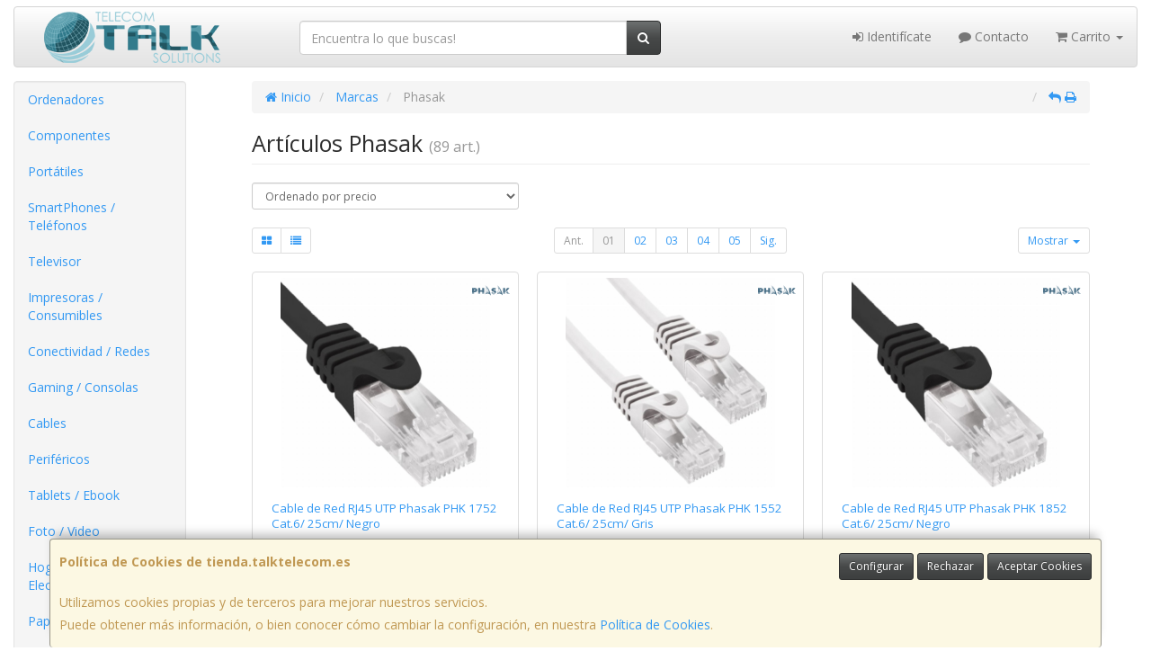

--- FILE ---
content_type: text/html; charset=iso-8859-15
request_url: https://www.tienda.talktelecom.es/marcas/phasak
body_size: 27780
content:
<!DOCTYPE html><html lang="es"> <head>  <meta charset="ISO-8859-15">  <meta name="viewport" content="width=device-width, initial-scale=1.0, minimum-scale=1.0, maximum-scale=1.0, user-scalable=0" />   <title>Artículos Phasak | TALK TELECOM SOLUTIONS</title>  <link href="/favicon.ico?v=1" rel="shortcut icon" />   <meta name="description" content="Encuentra todos los Artï¿œculos de Phasak que estï¿œs buscando en TALK TELECOM SOLUTIONS."> <meta name="keywords" content="Phasak, catï¿œlogo, fabricante, TALK TELECOM SOLUTIONS"> <meta name="SKYPE_TOOLBAR" content="SKYPE_TOOLBAR_PARSER_COMPATIBLE" />   <link rel="next" href="/marcas/phasak?pag=2">   <link id="main-stylesheet" rel="stylesheet" href="https://cdn2.web4pro.es/plugins/bootswatch/3.3.4/spacelab/bootstrap.min.css">   <link href="https://cdn2.web4pro.es/plugins/jquery-ui/1.11.1.custom/jquery-ui.min.css" rel="stylesheet" type="text/css" /> <!--[if lt IE 9]> <link rel="stylesheet" type="text/css" href="/assets/js/jquery-ui/jquery.ui.1.10.2.ie.css"/> <![endif]-->   <link href="/assets/bs_default/custom.css?v=7" rel="stylesheet" type="text/css" />    <link href="/assets/bs_default/print.css?v=3" rel="stylesheet" type="text/css" media="print"/>   <link href='https://cdn2.web4pro.es/plugins/font-awesome/4.7.0/css/font-awesome.min.css' rel='stylesheet'>   <link rel="stylesheet" type="text/css" href="https://cdn2.web4pro.es/assets/sprites/marcas/marcas.min.css?v=1" media="all">  <link rel="preconnect" href="https://fonts.googleapis.com"> <link rel="preconnect" href="https://fonts.gstatic.com" crossorigin>  <link rel="stylesheet" type="text/css" href="https://fonts.googleapis.com/css2?family=Open+Sans:wght@300;400;700&display=swap" media="all"> <link rel="stylesheet" type="text/css" href="/assets/css/e_style.min.css?v=4" media="all"> <link rel="stylesheet" type="text/css" href="https://cdn2.web4pro.es/assets/css/3d-corner-ribbons-custom.css" media="all"> <link rel="stylesheet" type="text/css" href="https://cdn2.web4pro.es/assets/css/bote-de-miel.css" media="all">  <!--[if IE]><link rel="stylesheet" type="text/css" href="/assets/css/ie.css" media="all" /><![endif]--> <meta name="google-site-verification" content="28fgJjfolEV8oqXX59198uRH6nI4KzuQBWkiUZyG4TU"/>      </head>  <!--[if lt IE 7 ]> <body class="ie6"> <![endif]--> <!--[if IE 7 ]> <body class="ie7"> <![endif]--> <!--[if IE 8 ]> <body class="ie8"> <![endif]--> <!--[if IE 9 ]> <body class="ie9"> <![endif]--> <!--[if (gt IE 9) ]> <body class="modern"> <![endif]--> <!--[!(IE)]><!--> <body class="body-spacelab"> <!--<![endif]-->      <a id="scrollTop" class="hidden-print" href="#"><span class="fa fa-chevron-up"></span></a>   <div class="modal fade" id="bb_modal"> <div class="modal-dialog">  <div class="modal-content"> <div class="modal-body"> <div class="row"> <div class="col-sm-2 center-block"> <div class="fa fa-spin fa-circle-o-notch modal-spinner"></div> </div> </div> </div> </div> </div>  </div>   <div id="wrapper" class="spacelab"> <div id="page" class="container boxed body-bg">  <header id="header"> <nav id="header-nav" class="navbar navbar-default hidden-xs" > <div class="row">  <div class="navbar-header col-sm-4 col-md-3"> <a class="no-padding" href="/"> <img alt="TALK TELECOM SOLUTIONS" src="/assets/img/logos/logo.png?v=1" class="img-responsive"/> </a>  </div> <div class="navtop-search col-sm-4 col-md-4"> <form class="form-group no-margin" method="get" action="/articulos/buscar" data-validate="true"> <div class="input-group"> <input class="form-control required" type="text" name="search" placeholder="Encuentra lo que buscas!" data-label="false"> <span class="input-group-btn"> <button class="btn btn-default" type="submit"> <i class="fa fa-search"></i> </button> </span> </div> </form>  </div>   <div id="header-menu" class="col-sm-4 col-md-5 hidden-print">   <ul class="nav navbar-nav navbar-right">   <li class="dropdown "> <a href="#" class="dropdown-toggle" data-toggle="dropdown"><i class="fa fa-sign-in"></i> Identifícate</a> <div id="header-login" class="dropdown-menu dropdown-menu-right"> <div class="col-xs-12 margin-top"> <form method="post" action="/clientes/login" data-validate="true" > <div class="form-group"> <label class="control-label">E-mail <span class="required">*</span></label> <input class="form-control required email" type="email" name="email" placeholder="Introduzca su dirección de e-mail"> </div> <div class="form-group"> <label for="password">Contraseña <span class="required">*</span></label> <input id="password" class="form-control required" type="password" name="password" placeholder="Contraseña"> </div> <p class="text-center">¿Olvidó su contraseña? <a href="/clientes/recuperar_claves">Recupérela</a>.</p> <p class="text-center">¿Aún no es cliente? <a href="/clientes/registro">Regístrese ahora</a>.</p> <div class="form-group text-center"> <button type="submit" class="btn btn-primary">Acceder a mi cuenta</button> </div> </form> </div> </div> </li>    <li class="hidden-sm "> <a href="/contacto"><i class="fa fa-comment"></i> Contacto</a> </li>    <li class="dropdown "> <a href="#" class="dropdown-toggle" data-toggle="dropdown"> <i class="fa fa-shopping-cart"></i> Carrito  <b class="caret hidden-sm"></b> </a> <div id="header-shopping-cart" class="dropdown-menu pull-right"> <div class="col-xs-12"> <p class="alert alert-info no-margin"><i class="fa fa-info-circle"></i> Su cesta de la compra está vacía</p>  </div> </div> </li> </ul> </div> </div> </nav>   <div class="margin-top logo-print text-center visible-xs"> <a href="/"> <img alt="TALK TELECOM SOLUTIONS, S.L." src="/assets/img/logos/logo.png?v=1"/> </a> </div>  <nav id="mobile-nav" class="navbar navbar-default margin-top margin-bottom visible-xs hidden-print" > <div class="padding-bottom-s padding-top-s padding-left-s padding-right-s"> <form id="side-search" class="form-group visible-xs" method="get" action="/articulos/buscar" data-validate="true"> <div class="input-group"> <input class="form-control required" type="text" name="search" placeholder="Encuentra lo que buscas!" data-label="false"> <span class="input-group-btn"> <button class="btn btn-default" type="submit"> <i class="fa fa-search"></i> </button> </span> </div> </form>  </div>  <ul class="nav navbar-nav nav-justified">  <li> <a href="#" data-toggle="collapse" data-parent="#page" data-target="#side-menu-collapse"> <span class="fa fa-bars"></span> Menú </a> </li> <li class=""> <a href="/clientes/login"> <i class="fa fa-sign-in"></i> Acceso </a> </li>  <li class=""> <a href="/contacto"><i class="fa fa-comment"></i> Contacto</a> </li>  <li class=""> <a href="/carrito"> <i class="fa fa-shopping-cart"></i> <span class="badge">0</span> </a> </li> </ul> </nav>  </header>    <div class="row margin-top">  <div id="sidebar-container" class="col-sm-4 col-md-2 " role="complementary">  <div id="sidebar" class="bs-sidebar left-sidebar hidden-print">   <style> .margen-lados { margin-left: 10px; margin-right: 10px; }</style><div class="well collapse navbar-collapse" id="side-menu-collapse">  <ul id="side-menu" class="nav"> <li class="dropdown"> <a href="/gruposventa/ordenadores" class="menu-nivel-1 dropdown-toggle hidden-sm hidden-xs desktop" data-target='nuevo_632'> Ordenadores </a> <a href="/gruposventa/ordenadores" class="menu-nivel-1 dropdown-toggle hidden-md hidden-lg movil"> Ordenadores </a> </li> <div class="hidden-sm hidden-xs nuevo_632"> <ul class="lista_subfamilias well dropdown-menu pull-top list-column-1" style="padding: 20px;"> <div class=" row col-xs-12 col-sm-12"> <li class="margen-lados"> <h4 class="menu-nivel-2 dropdown-toggle editable"> Ordenadores </h4> </li> <li class="margen-lados "> <a class="menu-nivel-3" href="/familias/ordenadores-kvx"> Ordenadores KvX </a> </li> <li class="margen-lados "> <a class="menu-nivel-3" href="/familias/pc-gaming"> Pc Gaming </a> </li> <li class="margen-lados "> <a class="menu-nivel-3" href="/familias/ordenadores-todo-en-uno"> Ordenadores Todo en uno </a> </li> <li class="margen-lados "> <a class="menu-nivel-3" href="/familias/mini-pc"> Mini PC </a> </li> <li class="margen-lados "> <a class="menu-nivel-3" href="/familias/ordenadores-sobremesa"> Ordenadores Sobremesa </a> </li> </div> <div class=" row col-xs-12 col-sm-12"> <li class="margen-lados"> <h4 class="menu-nivel-2 dropdown-toggle editable"> Servidores </h4> </li> <li class="margen-lados "> <a class="menu-nivel-3" href="/familias/servidores"> Servidores </a> </li> <li class="margen-lados "> <a class="menu-nivel-3" href="/familias/componentes-para-servidores"> Componentes para Servidores </a> </li> </div> </ul> </div>  <li class="dropdown"> <a href="/gruposventa/componentes" class="menu-nivel-1 dropdown-toggle hidden-sm hidden-xs desktop" data-target='nuevo_645'> Componentes </a> <a href="/gruposventa/componentes" class="menu-nivel-1 dropdown-toggle hidden-md hidden-lg movil"> Componentes </a> </li> <div class="hidden-sm hidden-xs nuevo_645"> <ul class="lista_subfamilias well dropdown-menu pull-top list-column-1" style="padding: 20px;"> <div class=" row col-xs-12 col-sm-12"> <li class="margen-lados"> <h4 class="menu-nivel-2 dropdown-toggle editable"> Componentes </h4> </li> <li class="margen-lados "> <a class="menu-nivel-3" href="/familias/procesadores"> Procesadores </a> </li> <li class="margen-lados "> <a class="menu-nivel-3" href="/familias/placas-base"> Placas Base </a> </li> <li class="margen-lados "> <a class="menu-nivel-3" href="/familias/tarjetas-graficas"> Tarjetas Graficas </a> </li> <li class="margen-lados "> <a class="menu-nivel-3" href="/familias/memoria-ram"> Memoria RAM </a> </li> <li class="margen-lados "> <a class="menu-nivel-3" href="/familias/discos-duros-ssd"> Discos Duros SSD </a> </li> <li class="margen-lados "> <a class="menu-nivel-3" href="/familias/discos-duros"> Discos Duros </a> </li> <li class="margen-lados hidden "> <a class="menu-nivel-3" href="/familias/fuentes-de-alimentacion"> Fuentes de alimentacion </a> </li> <li class="margen-lados hidden "> <a class="menu-nivel-3" href="/familias/cajas-torres"> Cajas - Torres </a> </li> <li class="margen-lados hidden "> <a class="menu-nivel-3" href="/familias/refrigeradores"> Refrigeradores </a> </li> <li class="margen-lados hidden "> <a class="menu-nivel-3" href="/familias/pasta-termica"> Pasta Termica </a> </li> <li class="margen-lados hidden "> <a class="menu-nivel-3" href="/familias/adaptadores-discos-duros-ssd"> Adaptadores de Disco duro </a> </li> <li class="margen-lados hidden "> <a class="menu-nivel-3" href="/familias/tarjetas-de-sonido"> Tarjetas de sonido </a> </li> <li class="margen-lados hidden "> <a class="menu-nivel-3" href="/familias/grabadoras-cd-dvd-rw"> Grabadoras CD/DVD+-RW </a> </li> <li class="margen-lados hidden "> <a class="menu-nivel-3" href="/familias/tarjetas-sintonizadoras-y-editoras-de-video"> Tarjetas sintonizadoras y editoras de video </a> </li> <li class="margen-lados hidden "> <a class="menu-nivel-3" href="/familias/configurador-equipos"> Configurador equipos </a> </li> <li class="margen-lados hidden "> <a class="menu-nivel-3" href="/familias/configurador-equipos-gaming"> Configurador equipos gaming </a> </li> <li class="margen-lados hidden "> <a class="menu-nivel-3" href="/familias/configurador-equipos-slim"> Configurador equipos slim </a> </li> <li class="margen-lados" style="border:none;border-radius:0px;background-color: inherit;"> <p class="card-title"><a class="text-danger" href="/gruposventa/componentes"><i class="fa fa-arrow-right"></i> mostrar todas</a></p> </li> </div> <div class=" row col-xs-12 col-sm-12"> <li class="margen-lados"> <h4 class="menu-nivel-2 dropdown-toggle editable"> Software </h4> </li> <li class="margen-lados "> <a class="menu-nivel-3" href="/familias/antivirus"> Antivirus </a> </li> <li class="margen-lados "> <a class="menu-nivel-3" href="/familias/sistemas-operativos"> Sistemas Operativos </a> </li> <li class="margen-lados "> <a class="menu-nivel-3" href="/familias/microsoft-office"> Microsoft Office </a> </li> </div> <div class=" row col-xs-12 col-sm-12"> <li class="margen-lados"> <h4 class="menu-nivel-2 dropdown-toggle editable"> PDAs Profesionales </h4> </li> <li class="margen-lados "> <a class="menu-nivel-3" href="/familias/pda"> PDA </a> </li> </div> <div class=" row col-xs-12 col-sm-12"> <li class="margen-lados"> <h4 class="menu-nivel-2 dropdown-toggle editable"> Terminal Pto Venta TPV </h4> </li> <li class="margen-lados "> <a class="menu-nivel-3" href="/familias/tpv-compacto"> TPV Compacto </a> </li> <li class="margen-lados "> <a class="menu-nivel-3" href="/familias/impresoras-tickets"> Impresoras tickets </a> </li> <li class="margen-lados "> <a class="menu-nivel-3" href="/familias/lectores-codigo-barras"> Lectores codigos barra </a> </li> <li class="margen-lados "> <a class="menu-nivel-3" href="/familias/monitores-y-visores-para-tpv"> Monitores y visores para TPV </a> </li> <li class="margen-lados "> <a class="menu-nivel-3" href="/familias/detectores-billetes"> Detectores y contadoras billetes </a> </li> <li class="margen-lados "> <a class="menu-nivel-3" href="/familias/cajon-portamonedas"> Cajon portamonedas </a> </li> <li class="margen-lados hidden "> <a class="menu-nivel-3" href="/familias/cintas-rollos-para-impresoras-tickets"> Cintas- Rollos para Impresoras Tickets </a> </li> <li class="margen-lados" style="border:none;border-radius:0px;background-color: inherit;"> <p class="card-title"><a class="text-danger" href="/gruposventa/componentes"><i class="fa fa-arrow-right"></i> mostrar todas</a></p> </li> </div> </ul> </div>  <li class="dropdown"> <a href="/gruposventa/laptop" class="menu-nivel-1 dropdown-toggle hidden-sm hidden-xs desktop" data-target='nuevo_649'> Portátiles </a> <a href="/gruposventa/laptop" class="menu-nivel-1 dropdown-toggle hidden-md hidden-lg movil"> Portátiles </a> </li> <div class="hidden-sm hidden-xs nuevo_649"> <ul class="lista_subfamilias well dropdown-menu pull-top list-column-1" style="padding: 20px;"> <div class=" row col-xs-12 col-sm-12"> <li class="margen-lados"> <h4 class="menu-nivel-2 dropdown-toggle editable"> Portatiles </h4> </li> <li class="margen-lados "> <a class="menu-nivel-3" href="/familias/portatiles-baratos"> Portatiles </a> </li> <li class="margen-lados "> <a class="menu-nivel-3" href="/familias/portatiles-gaming"> Portatiles Gaming </a> </li> <li class="margen-lados "> <a class="menu-nivel-3" href="/familias/portatiles-workstation"> Portátiles WorkStation </a> </li> <li class="margen-lados "> <a class="menu-nivel-3" href="/familias/convertibles-2-en-1"> Convertibles 2 en 1 </a> </li> <li class="margen-lados "> <a class="menu-nivel-3" href="/familias/chromebooks"> Chromebooks </a> </li> </div> <div class=" row col-xs-12 col-sm-12"> <li class="margen-lados"> <h4 class="menu-nivel-2 dropdown-toggle editable"> Accesorios de Portatiles </h4> </li> <li class="margen-lados "> <a class="menu-nivel-3" href="/familias/baterias-externas"> Baterías Externas </a> </li> <li class="margen-lados "> <a class="menu-nivel-3" href="/familias/maletines-y-fundas"> Maletines y fundas </a> </li> <li class="margen-lados "> <a class="menu-nivel-3" href="/familias/cargadores-de-portatil"> Cargadores de Portatil </a> </li> <li class="margen-lados "> <a class="menu-nivel-3" href="/familias/dockstations"> Dockstations </a> </li> <li class="margen-lados "> <a class="menu-nivel-3" href="/familias/dockstation-bases-refrigeradoras"> Bases Refrigeradoras </a> </li> <li class="margen-lados "> <a class="menu-nivel-3" href="/familias/mochilas-para-portatil"> Mochilas para Portatil </a> </li> <li class="margen-lados hidden "> <a class="menu-nivel-3" href="/familias/cables-de-seguridad"> Cables de Seguridad </a> </li> <li class="margen-lados hidden "> <a class="menu-nivel-3" href="/familias/ampliaciones-de-garantia"> Ampliaciones de Garantia </a> </li> <li class="margen-lados" style="border:none;border-radius:0px;background-color: inherit;"> <p class="card-title"><a class="text-danger" href="/gruposventa/laptop"><i class="fa fa-arrow-right"></i> mostrar todas</a></p> </li> </div> </ul> </div>  <li class="dropdown"> <a href="/gruposventa/smartphones-gps" class="menu-nivel-1 dropdown-toggle hidden-sm hidden-xs desktop" data-target='nuevo_651'> SmartPhones / Teléfonos </a> <a href="/gruposventa/smartphones-gps" class="menu-nivel-1 dropdown-toggle hidden-md hidden-lg movil"> SmartPhones / Teléfonos </a> </li> <div class="hidden-sm hidden-xs nuevo_651"> <ul class="lista_subfamilias well dropdown-menu pull-top list-column-1" style="padding: 20px;"> <div class=" row col-xs-12 col-sm-12"> <li class="margen-lados"> <h4 class="menu-nivel-2 dropdown-toggle editable"> SmartPhones y Moviles </h4> </li> <li class="margen-lados "> <a class="menu-nivel-3" href="/familias/telefonos-moviles"> Smartphones </a> </li> <li class="margen-lados "> <a class="menu-nivel-3" href="/familias/smartphones-rugerizados"> Smartphones Rugerizados </a> </li> <li class="margen-lados "> <a class="menu-nivel-3" href="/familias/moviles-basicos"> Teléfonos Básicos </a> </li> </div> <div class=" row col-xs-12 col-sm-12"> <li class="margen-lados"> <h4 class="menu-nivel-2 dropdown-toggle editable"> Teléfonos Fijos Inalámbricos </h4> </li> <li class="margen-lados "> <a class="menu-nivel-3" href="/familias/telefonos-fijos-e-inalambricos-dect"> Telefonos Fijos e Inalambricos DECT </a> </li> </div> <div class=" row col-xs-12 col-sm-12"> <li class="margen-lados"> <h4 class="menu-nivel-2 dropdown-toggle editable"> Accesorios de SmartPhones </h4> </li> <li class="margen-lados "> <a class="menu-nivel-3" href="/familias/cargadores-hasta-45w"> Cargadores hasta 45W </a> </li> <li class="margen-lados "> <a class="menu-nivel-3" href="/familias/cargadores-45w-60w"> Cargadores 45W-60W </a> </li> <li class="margen-lados "> <a class="menu-nivel-3" href="/familias/cargadores-ultrarapidos-60w"> Cargadores Ultrarápidos +60W </a> </li> <li class="margen-lados "> <a class="menu-nivel-3" href="/familias/powerbank-baterias"> Powerbank - Baterias </a> </li> <li class="margen-lados "> <a class="menu-nivel-3" href="/familias/auriculares-smartphones"> Auriculares SmartPhones </a> </li> <li class="margen-lados "> <a class="menu-nivel-3" href="/familias/soportes-smartphones"> Soportes SmartPhones </a> </li> <li class="margen-lados hidden "> <a class="menu-nivel-3" href="/familias/palos-para-selfie"> Palos para Selfie </a> </li> <li class="margen-lados" style="border:none;border-radius:0px;background-color: inherit;"> <p class="card-title"><a class="text-danger" href="/gruposventa/smartphones-gps"><i class="fa fa-arrow-right"></i> mostrar todas</a></p> </li> </div> <div class=" row col-xs-12 col-sm-12"> <li class="margen-lados"> <h4 class="menu-nivel-2 dropdown-toggle editable"> Fundas y Protectores </h4> </li> <li class="margen-lados "> <a class="menu-nivel-3" href="/familias/fundas-para-smartphones"> Fundas para Smartphones </a> </li> <li class="margen-lados "> <a class="menu-nivel-3" href="/familias/fundas-impermeables"> Fundas Impermeables </a> </li> </div> </ul> </div>  <li class="dropdown"> <a href="/gruposventa/televisor" class="menu-nivel-1 dropdown-toggle hidden-sm hidden-xs desktop" data-target='nuevo_652'> Televisor </a> <a href="/gruposventa/televisor" class="menu-nivel-1 dropdown-toggle hidden-md hidden-lg movil"> Televisor </a> </li> <div class="hidden-sm hidden-xs nuevo_652"> <ul class="lista_subfamilias well dropdown-menu pull-top list-column-1" style="padding: 20px;"> <div class=" row col-xs-12 col-sm-12"> <li class="margen-lados"> <h4 class="menu-nivel-2 dropdown-toggle editable"> Television </h4> </li> <li class="margen-lados "> <a class="menu-nivel-3" href="/familias/hasta-32-pulgadas"> Hasta 32 pulgadas </a> </li> <li class="margen-lados "> <a class="menu-nivel-3" href="/familias/televisor-32-pulgadas"> Televisor 32 pulgadas </a> </li> <li class="margen-lados "> <a class="menu-nivel-3" href="/familias/televisor-hasta-43-pulgadas"> Televisor hasta 43 pulgadas </a> </li> <li class="margen-lados "> <a class="menu-nivel-3" href="/familias/televisor-hasta-50-pulgadas"> Televisor hasta 50 pulgadas </a> </li> <li class="margen-lados "> <a class="menu-nivel-3" href="/familias/televisor-hasta-55-pulgadas"> Televisor hasta 55 pulgadas </a> </li> <li class="margen-lados "> <a class="menu-nivel-3" href="/familias/televisor-hasta-65-pulgadas"> Televisor hasta 65 pulgadas </a> </li> <li class="margen-lados hidden "> <a class="menu-nivel-3" href="/familias/televisor-gran-pulgada"> Televisor Gran pulgada </a> </li> <li class="margen-lados" style="border:none;border-radius:0px;background-color: inherit;"> <p class="card-title"><a class="text-danger" href="/gruposventa/televisor"><i class="fa fa-arrow-right"></i> mostrar todas</a></p> </li> </div> <div class=" row col-xs-12 col-sm-12"> <li class="margen-lados"> <h4 class="menu-nivel-2 dropdown-toggle editable"> Soportes para TV </h4> </li> <li class="margen-lados "> <a class="menu-nivel-3" href="/familias/soportes-tv"> Soportes TV </a> </li> </div> <div class=" row col-xs-12 col-sm-12"> <li class="margen-lados"> <h4 class="menu-nivel-2 dropdown-toggle editable"> Accesorios TV </h4> </li> <li class="margen-lados "> <a class="menu-nivel-3" href="/familias/mandos-tv"> Mandos TV </a> </li> <li class="margen-lados "> <a class="menu-nivel-3" href="/familias/sintonizadores-tdt"> Sintonizadores TDT </a> </li> <li class="margen-lados "> <a class="menu-nivel-3" href="/familias/accesorios-tv-satelite"> Accesorios TV-Satelite </a> </li> <li class="margen-lados "> <a class="menu-nivel-3" href="/familias/android-tv-miracast"> Android TV - Miracast </a> </li> <li class="margen-lados "> <a class="menu-nivel-3" href="/familias/repuestos-para-tv"> Repuestos para TV </a> </li> </div> </ul> </div>  <li class="dropdown"> <a href="/gruposventa/impresoras-consumibles" class="menu-nivel-1 dropdown-toggle hidden-sm hidden-xs desktop" data-target='nuevo_654'> Impresoras / Consumibles </a> <a href="/gruposventa/impresoras-consumibles" class="menu-nivel-1 dropdown-toggle hidden-md hidden-lg movil"> Impresoras / Consumibles </a> </li> <div class="hidden-sm hidden-xs nuevo_654"> <ul class="lista_subfamilias well dropdown-menu pull-top list-column-2" style="padding: 20px;"> <div class=" row col-xs-12 col-sm-6"> <li class="margen-lados"> <h4 class="menu-nivel-2 dropdown-toggle editable"> Multifunciones e Impresoras </h4> </li> <li class="margen-lados "> <a class="menu-nivel-3" href="/familias/impresoras"> Impresoras </a> </li> <li class="margen-lados "> <a class="menu-nivel-3" href="/familias/multifunciones"> Multifunciones </a> </li> <li class="margen-lados "> <a class="menu-nivel-3" href="/familias/impresoras-fotograficas-portatiles"> Impresoras fotográficas portátiles </a> </li> <li class="margen-lados "> <a class="menu-nivel-3" href="/familias/rotuladoras"> Rotuladoras </a> </li> </div> <div class=" row col-xs-12 col-sm-6"> <li class="margen-lados"> <h4 class="menu-nivel-2 dropdown-toggle editable"> Consumibles Originales </h4> </li> <li class="margen-lados "> <a class="menu-nivel-3" href="/familias/consumibles-hp"> Consumibles HP </a> </li> <li class="margen-lados "> <a class="menu-nivel-3" href="/familias/consumibles-canon"> Consumibles Canon </a> </li> <li class="margen-lados "> <a class="menu-nivel-3" href="/familias/consumibles-epson"> Consumibles Epson </a> </li> <li class="margen-lados "> <a class="menu-nivel-3" href="/familias/consumibles-brother"> Consumibles Brother </a> </li> </div> <div class=" row col-xs-12 col-sm-6"> <li class="margen-lados"> <h4 class="menu-nivel-2 dropdown-toggle editable"> Toner Original </h4> </li> <li class="margen-lados "> <a class="menu-nivel-3" href="/familias/toner-hp"> Toner HP </a> </li> <li class="margen-lados "> <a class="menu-nivel-3" href="/familias/toner-samsung"> Toner Samsung </a> </li> <li class="margen-lados "> <a class="menu-nivel-3" href="/familias/toner-brother"> Toner Brother </a> </li> <li class="margen-lados "> <a class="menu-nivel-3" href="/familias/toner-canon"> Toner Canon </a> </li> </div> <div class=" row col-xs-12 col-sm-6"> <li class="margen-lados"> <h4 class="menu-nivel-2 dropdown-toggle editable"> Consumibles Compatibles </h4> </li> <li class="margen-lados "> <a class="menu-nivel-3" href="/familias/consumibles-compatibles-hp"> Consumibles Compatibles HP </a> </li> <li class="margen-lados "> <a class="menu-nivel-3" href="/familias/consumibles-reciclados-hp"> Consumibles reciclados HP </a> </li> <li class="margen-lados "> <a class="menu-nivel-3" href="/familias/consumibles-compatibles-epson"> Consumibles reciclados Epson </a> </li> <li class="margen-lados "> <a class="menu-nivel-3" href="/familias/consumibles-compatibles-brother"> Consumibles reciclados Brother </a> </li> <li class="margen-lados "> <a class="menu-nivel-3" href="/familias/consumibles-compatibles-canon"> Consumibles reciclados Canon </a> </li> </div> <div class=" row col-xs-12 col-sm-6"> <li class="margen-lados"> <h4 class="menu-nivel-2 dropdown-toggle editable"> Toner Compatible </h4> </li> <li class="margen-lados "> <a class="menu-nivel-3" href="/familias/toner-compatible-hp"> Toner Compatible HP </a> </li> <li class="margen-lados "> <a class="menu-nivel-3" href="/familias/toner-reciclado-compatible-hp"> Toner reciclado HP </a> </li> <li class="margen-lados "> <a class="menu-nivel-3" href="/familias/toner-compatible-samsung"> Toner Compatible Samsung </a> </li> <li class="margen-lados "> <a class="menu-nivel-3" href="/familias/toner-reciclado-compatible-samsung"> Toner reciclado Samsung </a> </li> <li class="margen-lados "> <a class="menu-nivel-3" href="/familias/toner-compatible-brother"> Toner Compatible Brother </a> </li> <li class="margen-lados "> <a class="menu-nivel-3" href="/familias/toner-reciclado-compatible-brother"> Toner reciclado Brother </a> </li> </div> <div class=" row col-xs-12 col-sm-6"> <li class="margen-lados"> <h4 class="menu-nivel-2 dropdown-toggle editable"> Escaners </h4> </li> <li class="margen-lados "> <a class="menu-nivel-3" href="/familias/escaners"> Escaners </a> </li> </div> <div class=" row col-xs-12 col-sm-6"> <li class="margen-lados"> <h4 class="menu-nivel-2 dropdown-toggle editable"> CD / DVD </h4> </li> <li class="margen-lados "> <a class="menu-nivel-3" href="/familias/almacenamiento-cd"> Almacenamiento CD </a> </li> <li class="margen-lados "> <a class="menu-nivel-3" href="/familias/almacenamiento-dvd"> Almacenamiento DVD </a> </li> </div> </ul> </div>  <li class="dropdown"> <a href="/gruposventa/conectividad-redes" class="menu-nivel-1 dropdown-toggle hidden-sm hidden-xs desktop" data-target='nuevo_633'> Conectividad / Redes </a> <a href="/gruposventa/conectividad-redes" class="menu-nivel-1 dropdown-toggle hidden-md hidden-lg movil"> Conectividad / Redes </a> </li> <div class="hidden-sm hidden-xs nuevo_633"> <ul class="lista_subfamilias well dropdown-menu pull-top list-column-2" style="padding: 20px;"> <div class=" row col-xs-12 col-sm-6"> <li class="margen-lados"> <h4 class="menu-nivel-2 dropdown-toggle editable"> Conectividad </h4> </li> <li class="margen-lados "> <a class="menu-nivel-3" href="/familias/router-wifi"> Router WIFI </a> </li> <li class="margen-lados "> <a class="menu-nivel-3" href="/familias/repetidores-wifi"> Repetidores WIFI </a> </li> <li class="margen-lados "> <a class="menu-nivel-3" href="/familias/sistemas-mesh"> Sistemas MESH </a> </li> <li class="margen-lados "> <a class="menu-nivel-3" href="/familias/puntos-de-acceso"> Puntos de Acceso </a> </li> <li class="margen-lados "> <a class="menu-nivel-3" href="/familias/switchs"> Switchs </a> </li> <li class="margen-lados "> <a class="menu-nivel-3" href="/familias/dispositivos-powerline-plc"> Dispositivos Powerline (PLC) </a> </li> <li class="margen-lados hidden "> <a class="menu-nivel-3" href="/familias/armarios-rack-accesorios"> Armarios Rack & Accesorios </a> </li> <li class="margen-lados hidden "> <a class="menu-nivel-3" href="/familias/kvm-splitters"> KVM - Splitters </a> </li> <li class="margen-lados hidden "> <a class="menu-nivel-3" href="/familias/conectores-rj45-rj11"> Conectores RJ45 / RJ11 </a> </li> <li class="margen-lados" style="border:none;border-radius:0px;background-color: inherit;"> <p class="card-title"><a class="text-danger" href="/gruposventa/conectividad-redes"><i class="fa fa-arrow-right"></i> mostrar todas</a></p> </li> </div> <div class=" row col-xs-12 col-sm-6"> <li class="margen-lados"> <h4 class="menu-nivel-2 dropdown-toggle editable"> Conectividad Profesional </h4> </li> <li class="margen-lados "> <a class="menu-nivel-3" href="/familias/ubiquiti-productos"> Ubiquiti Productos </a> </li> <li class="margen-lados "> <a class="menu-nivel-3" href="/familias/mikrotic"> Mikrotik </a> </li> </div> <div class=" row col-xs-12 col-sm-6"> <li class="margen-lados"> <h4 class="menu-nivel-2 dropdown-toggle editable"> Videovigilancia </h4> </li> <li class="margen-lados "> <a class="menu-nivel-3" href="/familias/camaras-videovigilancia"> Camaras Videovigilancia </a> </li> <li class="margen-lados "> <a class="menu-nivel-3" href="/familias/alarmas"> Alarmas </a> </li> </div> <div class=" row col-xs-12 col-sm-6"> <li class="margen-lados"> <h4 class="menu-nivel-2 dropdown-toggle editable"> Domótica </h4> </li> <li class="margen-lados "> <a class="menu-nivel-3" href="/familias/hogar-inteligente-domotica"> Hogar Inteligente - Domotica </a> </li> </div> <div class=" row col-xs-12 col-sm-6"> <li class="margen-lados"> <h4 class="menu-nivel-2 dropdown-toggle editable"> Adaptadores USB </h4> </li> <li class="margen-lados "> <a class="menu-nivel-3" href="/familias/adaptadores-usb_2"> Adaptadores USB </a> </li> </div> <div class=" row col-xs-12 col-sm-6"> <li class="margen-lados"> <h4 class="menu-nivel-2 dropdown-toggle editable"> Tarjetas </h4> </li> <li class="margen-lados "> <a class="menu-nivel-3" href="/familias/tarjetas-de-red-2"> Tarjetas de Red </a> </li> </div> </ul> </div>  <li class="dropdown"> <a href="/gruposventa/gaming-consolas" class="menu-nivel-1 dropdown-toggle hidden-sm hidden-xs desktop" data-target='nuevo_643'> Gaming / Consolas </a> <a href="/gruposventa/gaming-consolas" class="menu-nivel-1 dropdown-toggle hidden-md hidden-lg movil"> Gaming / Consolas </a> </li> <div class="hidden-sm hidden-xs nuevo_643"> <ul class="lista_subfamilias well dropdown-menu pull-top list-column-1" style="padding: 20px;"> <div class=" row col-xs-12 col-sm-12"> <li class="margen-lados"> <h4 class="menu-nivel-2 dropdown-toggle editable"> Periféricos Gaming </h4> </li> <li class="margen-lados "> <a class="menu-nivel-3" href="/familias/gaming-auriculares-y-microfonos"> Gaming - Auriculares y Microfonos </a> </li> <li class="margen-lados "> <a class="menu-nivel-3" href="/familias/sillas"> Sillas y Mesas Gaming </a> </li> <li class="margen-lados "> <a class="menu-nivel-3" href="/familias/gaming-kits-completos"> Gaming - Kits Completos </a> </li> <li class="margen-lados "> <a class="menu-nivel-3" href="/familias/gaming-teclados"> Gaming - Teclados </a> </li> <li class="margen-lados "> <a class="menu-nivel-3" href="/familias/gaming-ratones"> Gaming - Ratones </a> </li> <li class="margen-lados "> <a class="menu-nivel-3" href="/familias/gaming-alfombrillas"> Gaming - Alfombrillas </a> </li> <li class="margen-lados hidden "> <a class="menu-nivel-3" href="/familias/gaming-altavoces"> Gaming - Altavoces </a> </li> <li class="margen-lados hidden "> <a class="menu-nivel-3" href="/familias/gaming-cajas-atx"> Gaming - Cajas ATX </a> </li> <li class="margen-lados hidden "> <a class="menu-nivel-3" href="/familias/gaming-ventiladores"> Gaming - Ventiladores </a> </li> <li class="margen-lados hidden "> <a class="menu-nivel-3" href="/familias/gaming-accesorios"> Gaming - Accesorios </a> </li> <li class="margen-lados hidden "> <a class="menu-nivel-3" href="/familias/joysticks-pads-volantes"> Joysticks / Pads / Volantes </a> </li> <li class="margen-lados" style="border:none;border-radius:0px;background-color: inherit;"> <p class="card-title"><a class="text-danger" href="/gruposventa/gaming-consolas"><i class="fa fa-arrow-right"></i> mostrar todas</a></p> </li> </div> <div class=" row col-xs-12 col-sm-12"> <li class="margen-lados"> <h4 class="menu-nivel-2 dropdown-toggle editable"> Consolas </h4> </li> <li class="margen-lados "> <a class="menu-nivel-3" href="/familias/sony-ps5"> Sony PS5 </a> </li> <li class="margen-lados "> <a class="menu-nivel-3" href="/familias/nintendo-switch"> Nintendo Switch </a> </li> </div> <div class=" row col-xs-12 col-sm-12"> <li class="margen-lados"> <h4 class="menu-nivel-2 dropdown-toggle editable"> Juegos y Accesorios </h4> </li> <li class="margen-lados "> <a class="menu-nivel-3" href="/familias/juegos-ps4"> Juegos PS4 </a> </li> <li class="margen-lados "> <a class="menu-nivel-3" href="/familias/juegos-ps5"> Juegos PS5 </a> </li> <li class="margen-lados "> <a class="menu-nivel-3" href="/familias/juegos-nintendo-switch"> Juegos Nintendo Switch </a> </li> <li class="margen-lados "> <a class="menu-nivel-3" href="/familias/accesorios-ps5"> Accesorios PS5 </a> </li> <li class="margen-lados "> <a class="menu-nivel-3" href="/familias/accesorios-nintendo"> Accesorios Nintendo </a> </li> </div> </ul> </div>  <li class="dropdown"> <a href="/gruposventa/cables" class="menu-nivel-1 dropdown-toggle hidden-sm hidden-xs desktop" data-target='nuevo_644'> Cables </a> <a href="/gruposventa/cables" class="menu-nivel-1 dropdown-toggle hidden-md hidden-lg movil"> Cables </a> </li> <div class="hidden-sm hidden-xs nuevo_644"> <ul class="lista_subfamilias well dropdown-menu pull-top list-column-1" style="padding: 20px;"> <div class=" row col-xs-12 col-sm-12"> <li class="margen-lados"> <h4 class="menu-nivel-2 dropdown-toggle editable"> Cables </h4> </li> <li class="margen-lados "> <a class="menu-nivel-3" href="/familias/cable-usb"> Cable USB </a> </li> <li class="margen-lados "> <a class="menu-nivel-3" href="/familias/cables-usb-c-a-usb-c"> Cables USB-C a USB-C </a> </li> <li class="margen-lados "> <a class="menu-nivel-3" href="/familias/cables-vga-dvi-displayport"> Cables VGA - DVI - Displayport </a> </li> <li class="margen-lados "> <a class="menu-nivel-3" href="/familias/cables-hdmi"> Cables HDMI </a> </li> <li class="margen-lados "> <a class="menu-nivel-3" href="/familias/cables-lightning"> Cables Lightning </a> </li> <li class="margen-lados "> <a class="menu-nivel-3" href="/familias/cables-de-alimentacion-y-datos"> Cables de Alimentacion y Datos </a> </li> <li class="margen-lados hidden "> <a class="menu-nivel-3" href="/familias/cables-para-impresoras"> Cables para Impresoras </a> </li> <li class="margen-lados hidden "> <a class="menu-nivel-3" href="/familias/euroconector-antena-tv"> Euroconector - Antena TV </a> </li> <li class="margen-lados hidden "> <a class="menu-nivel-3" href="/familias/cables-de-audio"> Cables de Audio </a> </li> <li class="margen-lados hidden "> <a class="menu-nivel-3" href="/familias/cables-y-adaptadores-vga-dvi-displayport"> Cables y Adaptadores VGA DVI Displayport </a> </li> <li class="margen-lados hidden "> <a class="menu-nivel-3" href="/familias/cables-y-cargadores-dc-ca"> Cables y Cargadores DC / CA </a> </li> <li class="margen-lados" style="border:none;border-radius:0px;background-color: inherit;"> <p class="card-title"><a class="text-danger" href="/gruposventa/cables"><i class="fa fa-arrow-right"></i> mostrar todas</a></p> </li> </div> <div class=" row col-xs-12 col-sm-12"> <li class="margen-lados"> <h4 class="menu-nivel-2 dropdown-toggle editable"> Cables de Red </h4> </li> <li class="margen-lados "> <a class="menu-nivel-3" href="/familias/cables-de-red-hasta-1-mt"> Cables de Red hasta 1 mt </a> </li> <li class="margen-lados "> <a class="menu-nivel-3" href="/familias/cables-de-red-2-mt"> Cables de Red + 2 mt </a> </li> <li class="margen-lados "> <a class="menu-nivel-3" href="/familias/cables-de-red-3-mt"> Cables de Red + 3 mt </a> </li> <li class="margen-lados "> <a class="menu-nivel-3" href="/familias/cables-de-red-5-mt"> Cables de Red + 5 mt </a> </li> <li class="margen-lados "> <a class="menu-nivel-3" href="/familias/cables-de-red-10-mt"> Cables de Red + 10 mt </a> </li> <li class="margen-lados "> <a class="menu-nivel-3" href="/familias/bobinas"> Bobinas </a> </li> </div> <div class=" row col-xs-12 col-sm-12"> <li class="margen-lados"> <h4 class="menu-nivel-2 dropdown-toggle editable"> Alargadores </h4> </li> <li class="margen-lados "> <a class="menu-nivel-3" href="/familias/alargadores-usb"> Alargadores USB </a> </li> <li class="margen-lados "> <a class="menu-nivel-3" href="/familias/alargadores-hdmi"> Alargadores HDMI </a> </li> <li class="margen-lados "> <a class="menu-nivel-3" href="/familias/alargadores-vga-dvi-displayport"> Alargadores VGA - DVI - Displayport </a> </li> <li class="margen-lados "> <a class="menu-nivel-3" href="/familias/alargadores-de-alimentacion-y-datos"> Alargadores de Alimentacion y Datos </a> </li> </div> <div class=" row col-xs-12 col-sm-12"> <li class="margen-lados"> <h4 class="menu-nivel-2 dropdown-toggle editable"> Adaptadores </h4> </li> <li class="margen-lados "> <a class="menu-nivel-3" href="/familias/adaptadores-de-video-inalambricos"> Adaptadores de Vídeo Inalámbricos </a> </li> <li class="margen-lados "> <a class="menu-nivel-3" href="/familias/adaptadores-de-red"> Adaptadores de Red </a> </li> <li class="margen-lados "> <a class="menu-nivel-3" href="/familias/adaptadores-usb"> Adaptadores USB </a> </li> <li class="margen-lados "> <a class="menu-nivel-3" href="/familias/adaptadores-vga-dvi-displayport"> Adaptadores VGA - DVI - Displayport </a> </li> <li class="margen-lados "> <a class="menu-nivel-3" href="/familias/adaptadores-hdmi"> Adaptadores HDMI </a> </li> </div> </ul> </div>  <li class="dropdown"> <a href="/gruposventa/perifericos" class="menu-nivel-1 dropdown-toggle hidden-sm hidden-xs desktop" data-target='nuevo_646'> Periféricos </a> <a href="/gruposventa/perifericos" class="menu-nivel-1 dropdown-toggle hidden-md hidden-lg movil"> Periféricos </a> </li> <div class="hidden-sm hidden-xs nuevo_646"> <ul class="lista_subfamilias well dropdown-menu pull-top list-column-4" style="padding: 20px;"> <div class=" row col-xs-12 col-sm-3"> <li class="margen-lados"> <h4 class="menu-nivel-2 dropdown-toggle editable"> Monitores </h4> </li> <li class="margen-lados "> <a class="menu-nivel-3" href="/familias/monitores-2"> Monitores </a> </li> </div> <div class=" row col-xs-12 col-sm-3"> <li class="margen-lados"> <h4 class="menu-nivel-2 dropdown-toggle editable"> Teclados </h4> </li> <li class="margen-lados "> <a class="menu-nivel-3" href="/familias/teclados"> Teclados </a> </li> </div> <div class=" row col-xs-12 col-sm-3"> <li class="margen-lados"> <h4 class="menu-nivel-2 dropdown-toggle editable"> Ratones </h4> </li> <li class="margen-lados "> <a class="menu-nivel-3" href="/familias/ratones_2"> Ratones </a> </li> <li class="margen-lados "> <a class="menu-nivel-3" href="/familias/presentadores-inalambricos"> Presentadores Inalambricos </a> </li> <li class="margen-lados "> <a class="menu-nivel-3" href="/familias/alfombrillas"> Alfombrillas </a> </li> </div> <div class=" row col-xs-12 col-sm-3"> <li class="margen-lados"> <h4 class="menu-nivel-2 dropdown-toggle editable"> Auriculares </h4> </li> <li class="margen-lados "> <a class="menu-nivel-3" href="/familias/auriculares"> Auriculares </a> </li> <li class="margen-lados "> <a class="menu-nivel-3" href="/familias/auriculares-bluetooth-con-estuche-de-carga"> Auriculares Bluetooth con estuche de carga </a> </li> </div> <div class=" row col-xs-12 col-sm-3"> <li class="margen-lados"> <h4 class="menu-nivel-2 dropdown-toggle editable"> Altavoces </h4> </li> <li class="margen-lados "> <a class="menu-nivel-3" href="/familias/altavoces_3"> Altavoces </a> </li> <li class="margen-lados "> <a class="menu-nivel-3" href="/familias/barras-de-sonido"> Barras de sonido </a> </li> <li class="margen-lados "> <a class="menu-nivel-3" href="/familias/microfonos-y-megafonos"> Microfonos y Megafonos </a> </li> <li class="margen-lados "> <a class="menu-nivel-3" href="/familias/adaptadores-de-sonido-inalambrico-bluetooth"> Adaptadores de sonido inalambrico bluetooth </a> </li> </div> <div class=" row col-xs-12 col-sm-3"> <li class="margen-lados"> <h4 class="menu-nivel-2 dropdown-toggle editable"> Periféricos </h4> </li> <li class="margen-lados "> <a class="menu-nivel-3" href="/familias/camaras-web-webcams"> Camaras web - Webcams </a> </li> <li class="margen-lados "> <a class="menu-nivel-3" href="/familias/sistemas-de-videoconferencia"> Sistemas de Videoconferencia </a> </li> <li class="margen-lados "> <a class="menu-nivel-3" href="/familias/grabadoras-externas-dvdrw"> Grabadoras Externas DVDrw </a> </li> <li class="margen-lados "> <a class="menu-nivel-3" href="/familias/pizarras-digitales"> Pizarras Digitales </a> </li> <li class="margen-lados "> <a class="menu-nivel-3" href="/familias/pantallas-interactivas"> Pantallas Interactivas </a> </li> <li class="margen-lados "> <a class="menu-nivel-3" href="/familias/cajas-externas-para-disco"> Cajas externas para Discos </a> </li> <li class="margen-lados hidden "> <a class="menu-nivel-3" href="/familias/docking-para-discos-duros"> Docking para discos duros </a> </li> <li class="margen-lados hidden "> <a class="menu-nivel-3" href="/familias/lectores-de-dni"> Lectores de DNI </a> </li> <li class="margen-lados hidden "> <a class="menu-nivel-3" href="/familias/hub-usb"> Hub USB </a> </li> <li class="margen-lados hidden "> <a class="menu-nivel-3" href="/familias/lectores-de-tarjetas"> Lectores de tarjetas </a> </li> <li class="margen-lados" style="border:none;border-radius:0px;background-color: inherit;"> <p class="card-title"><a class="text-danger" href="/gruposventa/perifericos"><i class="fa fa-arrow-right"></i> mostrar todas</a></p> </li> </div> <div class=" row col-xs-12 col-sm-3"> <li class="margen-lados"> <h4 class="menu-nivel-2 dropdown-toggle editable"> Discos Duros Externos </h4> </li> <li class="margen-lados "> <a class="menu-nivel-3" href="/familias/discos-ssd-externos"> Discos SSD Externos </a> </li> <li class="margen-lados "> <a class="menu-nivel-3" href="/familias/discos-duros-externos-2-5"> Discos duros externos 2.5 </a> </li> <li class="margen-lados "> <a class="menu-nivel-3" href="/familias/discos-duros-externos-3-5"> Discos duros externos 3.5 </a> </li> <li class="margen-lados "> <a class="menu-nivel-3" href="/familias/discos-duros-de-red-nas"> Discos Duros de Red / NAS </a> </li> <li class="margen-lados "> <a class="menu-nivel-3" href="/familias/accesorios-nas"> Accesorios NAS </a> </li> <li class="margen-lados "> <a class="menu-nivel-3" href="/familias/fundas-protectoras-para-discos-externos"> Fundas Protectoras para Discos Externos </a> </li> </div> <div class=" row col-xs-12 col-sm-3"> <li class="margen-lados"> <h4 class="menu-nivel-2 dropdown-toggle editable"> Tarjetas de Memoria </h4> </li> <li class="margen-lados "> <a class="menu-nivel-3" href="/familias/tarjetas-de-memoria-2"> Tarjetas de Memoria </a> </li> </div> <div class=" row col-xs-12 col-sm-3"> <li class="margen-lados"> <h4 class="menu-nivel-2 dropdown-toggle editable"> Pendrives </h4> </li> <li class="margen-lados "> <a class="menu-nivel-3" href="/familias/pendrives-2"> Pendrives </a> </li> </div> <div class=" row col-xs-12 col-sm-3"> <li class="margen-lados"> <h4 class="menu-nivel-2 dropdown-toggle editable"> Dispositivos Control de Presencia </h4> </li> <li class="margen-lados "> <a class="menu-nivel-3" href="/familias/dispositivos-control-presencial"> Dispositivos Control Presencial </a> </li> </div> <div class=" row col-xs-12 col-sm-3"> <li class="margen-lados"> <h4 class="menu-nivel-2 dropdown-toggle editable"> Proyectores </h4> </li> <li class="margen-lados "> <a class="menu-nivel-3" href="/familias/proyectores"> Proyectores </a> </li> <li class="margen-lados "> <a class="menu-nivel-3" href="/familias/soportes-proyectores"> Soportes Proyectores </a> </li> </div> <div class=" row col-xs-12 col-sm-3"> <li class="margen-lados"> <h4 class="menu-nivel-2 dropdown-toggle editable"> Accesorios </h4> </li> <li class="margen-lados "> <a class="menu-nivel-3" href="/familias/soportes-para-pc-monitor"> Soportes para PC & Monitor </a> </li> <li class="margen-lados "> <a class="menu-nivel-3" href="/familias/reposapies"> Reposapies </a> </li> <li class="margen-lados "> <a class="menu-nivel-3" href="/familias/herramientas-limpieza"> Herramientas - Limpieza </a> </li> <li class="margen-lados "> <a class="menu-nivel-3" href="/familias/cargadores-pilas"> Cargadores pilas </a> </li> </div> <div class=" row col-xs-12 col-sm-3"> <li class="margen-lados"> <h4 class="menu-nivel-2 dropdown-toggle editable"> S.A.I. </h4> </li> <li class="margen-lados "> <a class="menu-nivel-3" href="/familias/sais"> SAIS </a> </li> <li class="margen-lados "> <a class="menu-nivel-3" href="/familias/inversores-de-corriente-2"> Inversores de Corriente </a> </li> <li class="margen-lados "> <a class="menu-nivel-3" href="/familias/accesorios-sais"> Accesorios SAIS </a> </li> </div> </ul> </div>  <li class="dropdown"> <a href="/gruposventa/tabletas-ereaders" class="menu-nivel-1 dropdown-toggle hidden-sm hidden-xs desktop" data-target='nuevo_648'> Tablets / Ebook </a> <a href="/gruposventa/tabletas-ereaders" class="menu-nivel-1 dropdown-toggle hidden-md hidden-lg movil"> Tablets / Ebook </a> </li> <div class="hidden-sm hidden-xs nuevo_648"> <ul class="lista_subfamilias well dropdown-menu pull-top list-column-1" style="padding: 20px;"> <div class=" row col-xs-12 col-sm-12"> <li class="margen-lados"> <h4 class="menu-nivel-2 dropdown-toggle editable"> Tablets </h4> </li> <li class="margen-lados "> <a class="menu-nivel-3" href="/familias/tablets-ebook"> Tablets </a> </li> <li class="margen-lados "> <a class="menu-nivel-3" href="/familias/fundas-para-tablets-2"> Fundas para Tablets </a> </li> <li class="margen-lados "> <a class="menu-nivel-3" href="/familias/soportes-para-tablets"> Soportes para Tablets </a> </li> <li class="margen-lados "> <a class="menu-nivel-3" href="/familias/punteros-para-tablets"> Punteros para Tablets </a> </li> </div> <div class=" row col-xs-12 col-sm-12"> <li class="margen-lados"> <h4 class="menu-nivel-2 dropdown-toggle editable"> E-Book </h4> </li> <li class="margen-lados "> <a class="menu-nivel-3" href="/familias/e-book-tinta-electronica"> E-Book tinta electronica </a> </li> <li class="margen-lados "> <a class="menu-nivel-3" href="/familias/fundas-para-e-book"> Fundas para E-Book </a> </li> </div> </ul> </div>  <li class="dropdown"> <a href="/gruposventa/foto-video" class="menu-nivel-1 dropdown-toggle hidden-sm hidden-xs desktop" data-target='nuevo_634'> Foto / Video </a> <a href="/gruposventa/foto-video" class="menu-nivel-1 dropdown-toggle hidden-md hidden-lg movil"> Foto / Video </a> </li> <div class="hidden-sm hidden-xs nuevo_634"> <ul class="lista_subfamilias well dropdown-menu pull-top list-column-1" style="padding: 20px;"> <div class=" row col-xs-12 col-sm-12"> <li class="margen-lados"> <h4 class="menu-nivel-2 dropdown-toggle editable"> Cámaras </h4> </li> <li class="margen-lados "> <a class="menu-nivel-3" href="/familias/camaras-digitales"> Camaras Digitales </a> </li> </div> <div class=" row col-xs-12 col-sm-12"> <li class="margen-lados"> <h4 class="menu-nivel-2 dropdown-toggle editable"> Accesorios para Cámaras </h4> </li> <li class="margen-lados "> <a class="menu-nivel-3" href="/familias/accesorios-camaras-de-accion"> Accesorios Camaras de Accion </a> </li> </div> </ul> </div>  <li class="dropdown"> <a href="/gruposventa/hogar-electrodomesticos" class="menu-nivel-1 dropdown-toggle hidden-sm hidden-xs desktop" data-target='nuevo_635'> Hogar / Electrodomésticos </a> <a href="/gruposventa/hogar-electrodomesticos" class="menu-nivel-1 dropdown-toggle hidden-md hidden-lg movil"> Hogar / Electrodomésticos </a> </li> <div class="hidden-sm hidden-xs nuevo_635"> <ul class="lista_subfamilias well dropdown-menu pull-top list-column-4" style="padding: 20px;"> <div class=" row col-xs-12 col-sm-3"> <li class="margen-lados"> <h4 class="menu-nivel-2 dropdown-toggle editable"> Cocina </h4> </li> <li class="margen-lados "> <a class="menu-nivel-3" href="/familias/freidoras"> Freidoras </a> </li> <li class="margen-lados "> <a class="menu-nivel-3" href="/familias/mini-hornos"> Mini Hornos </a> </li> <li class="margen-lados "> <a class="menu-nivel-3" href="/familias/cafeteras"> Cafeteras </a> </li> <li class="margen-lados "> <a class="menu-nivel-3" href="/familias/capsulas-de-cafe-2"> Capsulas de cafe </a> </li> <li class="margen-lados "> <a class="menu-nivel-3" href="/familias/microondas-hornos"> Microondas - Hornos </a> </li> <li class="margen-lados "> <a class="menu-nivel-3" href="/familias/cocinas-de-gas"> Cocinas de Gas </a> </li> <li class="margen-lados hidden "> <a class="menu-nivel-3" href="/familias/basculas-de-cocina"> Basculas de Cocina </a> </li> <li class="margen-lados hidden "> <a class="menu-nivel-3" href="/familias/batidoras-exprimidor-picadoras-hielo"> Batidoras </a> </li> <li class="margen-lados hidden "> <a class="menu-nivel-3" href="/familias/licuadoras"> Licuadoras </a> </li> <li class="margen-lados hidden "> <a class="menu-nivel-3" href="/familias/jarras-de-agua-hervidores"> Jarras de Agua - Hervidores </a> </li> <li class="margen-lados hidden "> <a class="menu-nivel-3" href="/familias/exprimidores"> Exprimidores </a> </li> <li class="margen-lados hidden "> <a class="menu-nivel-3" href="/familias/termos"> Termos </a> </li> <li class="margen-lados hidden "> <a class="menu-nivel-3" href="/familias/panificadoras-palomiteras-creperas"> Panificadoras - Palomiteras - Creperas </a> </li> <li class="margen-lados hidden "> <a class="menu-nivel-3" href="/familias/bolsas-porta-alimentos"> Bolsas Porta Alimentos </a> </li> <li class="margen-lados hidden "> <a class="menu-nivel-3" href="/familias/tostadores-sandwicheras-planchas"> Tostadores </a> </li> <li class="margen-lados hidden "> <a class="menu-nivel-3" href="/familias/sandwicheras"> Sandwicheras </a> </li> <li class="margen-lados hidden "> <a class="menu-nivel-3" href="/familias/molinillos"> Molinillos </a> </li> <li class="margen-lados hidden "> <a class="menu-nivel-3" href="/familias/cortafiambres"> Cortafiambres </a> </li> <li class="margen-lados hidden "> <a class="menu-nivel-3" href="/familias/robots-de-cocina-yogurteras"> Ollas Programables - Yogurteras </a> </li> <li class="margen-lados hidden "> <a class="menu-nivel-3" href="/familias/envasadoras-al-vacio"> Envasadoras al vacio </a> </li> <li class="margen-lados hidden "> <a class="menu-nivel-3" href="/familias/reposteria"> Reposteria </a> </li> <li class="margen-lados" style="border:none;border-radius:0px;background-color: inherit;"> <p class="card-title"><a class="text-danger" href="/gruposventa/hogar-electrodomesticos"><i class="fa fa-arrow-right"></i> mostrar todas</a></p> </li> </div> <div class=" row col-xs-12 col-sm-3"> <li class="margen-lados"> <h4 class="menu-nivel-2 dropdown-toggle editable"> Limpieza de Hogar </h4> </li> <li class="margen-lados "> <a class="menu-nivel-3" href="/familias/aspiradores"> Aspiradores </a> </li> <li class="margen-lados "> <a class="menu-nivel-3" href="/familias/robots-aspirador"> Robots Aspirador </a> </li> <li class="margen-lados "> <a class="menu-nivel-3" href="/familias/atrapainsectos"> Atrapainsectos </a> </li> <li class="margen-lados "> <a class="menu-nivel-3" href="/familias/limpiadores-de-vapor"> Limpiadores de Vapor </a> </li> <li class="margen-lados "> <a class="menu-nivel-3" href="/familias/purificadores-de-aire-aroma"> Purificadores de Aire & Aroma </a> </li> </div> <div class=" row col-xs-12 col-sm-3"> <li class="margen-lados"> <h4 class="menu-nivel-2 dropdown-toggle editable"> Calefaccion y Clima </h4> </li> <li class="margen-lados "> <a class="menu-nivel-3" href="/familias/calefaccion"> Calefactores </a> </li> <li class="margen-lados "> <a class="menu-nivel-3" href="/familias/radiadores-de-aceite"> Radiadores de Aceite </a> </li> <li class="margen-lados "> <a class="menu-nivel-3" href="/familias/radiadores"> Radiadores </a> </li> <li class="margen-lados "> <a class="menu-nivel-3" href="/familias/emisores-y-acumuladores-de-calor"> Emisores y Acumuladores de Calor </a> </li> <li class="margen-lados "> <a class="menu-nivel-3" href="/familias/estufas"> Estufas </a> </li> <li class="margen-lados "> <a class="menu-nivel-3" href="/familias/paneles-calefactores"> Paneles Calefactores </a> </li> <li class="margen-lados hidden "> <a class="menu-nivel-3" href="/familias/termoconvectores"> Termoconvectores </a> </li> <li class="margen-lados hidden "> <a class="menu-nivel-3" href="/familias/calefactores-split"> Calefactores Split </a> </li> <li class="margen-lados hidden "> <a class="menu-nivel-3" href="/familias/braseros"> Braseros </a> </li> <li class="margen-lados hidden "> <a class="menu-nivel-3" href="/familias/estufas-de-gas-y-chimeneas"> Chimeneas </a> </li> <li class="margen-lados hidden "> <a class="menu-nivel-3" href="/familias/ventiladores"> Ventiladores y Climatizadores </a> </li> <li class="margen-lados" style="border:none;border-radius:0px;background-color: inherit;"> <p class="card-title"><a class="text-danger" href="/gruposventa/hogar-electrodomesticos"><i class="fa fa-arrow-right"></i> mostrar todas</a></p> </li> </div> <div class=" row col-xs-12 col-sm-3"> <li class="margen-lados"> <h4 class="menu-nivel-2 dropdown-toggle editable"> Bricolaje </h4> </li> <li class="margen-lados "> <a class="menu-nivel-3" href="/familias/herramientas-de-limpieza"> Herramientas de Limpieza </a> </li> <li class="margen-lados "> <a class="menu-nivel-3" href="/familias/herramientas-de-bricolaje"> Herramientas de Bricolaje </a> </li> <li class="margen-lados "> <a class="menu-nivel-3" href="/familias/baterias-y-cargadores"> Baterías y Cargadores </a> </li> <li class="margen-lados "> <a class="menu-nivel-3" href="/familias/herramientas-de-jardin"> Herramientas de Jardín </a> </li> </div> <div class=" row col-xs-12 col-sm-3"> <li class="margen-lados"> <h4 class="menu-nivel-2 dropdown-toggle editable"> Iluminación </h4> </li> <li class="margen-lados "> <a class="menu-nivel-3" href="/familias/iluminacion-de-emergencia"> Iluminación de Emergencia </a> </li> <li class="margen-lados "> <a class="menu-nivel-3" href="/familias/lamparas"> Lamparas </a> </li> <li class="margen-lados "> <a class="menu-nivel-3" href="/familias/bombillas"> Bombillas </a> </li> <li class="margen-lados "> <a class="menu-nivel-3" href="/familias/downlights"> Downlights </a> </li> <li class="margen-lados "> <a class="menu-nivel-3" href="/familias/tiras-led"> Tiras Led </a> </li> <li class="margen-lados "> <a class="menu-nivel-3" href="/familias/proyectores-de-luz"> Proyectores de Luz </a> </li> <li class="margen-lados hidden "> <a class="menu-nivel-3" href="/familias/linternas"> Linternas y Aros de Luz </a> </li> <li class="margen-lados" style="border:none;border-radius:0px;background-color: inherit;"> <p class="card-title"><a class="text-danger" href="/gruposventa/hogar-electrodomesticos"><i class="fa fa-arrow-right"></i> mostrar todas</a></p> </li> </div> <div class=" row col-xs-12 col-sm-3"> <li class="margen-lados"> <h4 class="menu-nivel-2 dropdown-toggle editable"> Cuidado Personal </h4> </li> <li class="margen-lados "> <a class="menu-nivel-3" href="/familias/depiladoras"> Depiladoras </a> </li> <li class="margen-lados "> <a class="menu-nivel-3" href="/familias/afeitadoras-depiladoras"> Afeitadoras </a> </li> <li class="margen-lados "> <a class="menu-nivel-3" href="/familias/cortapelos"> Cortapelos </a> </li> <li class="margen-lados "> <a class="menu-nivel-3" href="/familias/cepillos-de-dientes"> Cepillos de dientes </a> </li> <li class="margen-lados "> <a class="menu-nivel-3" href="/familias/belleza"> Belleza </a> </li> <li class="margen-lados "> <a class="menu-nivel-3" href="/familias/planchas-de-pelo"> Planchas de pelo </a> </li> <li class="margen-lados hidden "> <a class="menu-nivel-3" href="/familias/secadores-moldeadores"> Secadores </a> </li> <li class="margen-lados hidden "> <a class="menu-nivel-3" href="/familias/basculas-bano-masajeadores"> Basculas Baño </a> </li> <li class="margen-lados hidden "> <a class="menu-nivel-3" href="/familias/cuchillas-de-afeitar"> Cuchillas de afeitar </a> </li> <li class="margen-lados" style="border:none;border-radius:0px;background-color: inherit;"> <p class="card-title"><a class="text-danger" href="/gruposventa/hogar-electrodomesticos"><i class="fa fa-arrow-right"></i> mostrar todas</a></p> </li> </div> <div class=" row col-xs-12 col-sm-3"> <li class="margen-lados"> <h4 class="menu-nivel-2 dropdown-toggle editable"> Salud </h4> </li> <li class="margen-lados "> <a class="menu-nivel-3" href="/familias/mantas-electricas"> Mantas Electricas </a> </li> <li class="margen-lados "> <a class="menu-nivel-3" href="/familias/termometros"> Termometros </a> </li> <li class="margen-lados "> <a class="menu-nivel-3" href="/familias/tensiometros"> Tensiometros </a> </li> </div> <div class=" row col-xs-12 col-sm-3"> <li class="margen-lados"> <h4 class="menu-nivel-2 dropdown-toggle editable"> Cuidado de la Ropa </h4> </li> <li class="margen-lados "> <a class="menu-nivel-3" href="/familias/planchas-maquinas-costura"> Planchas </a> </li> <li class="margen-lados "> <a class="menu-nivel-3" href="/familias/quitapelusas"> Quitapelusas </a> </li> </div> <div class=" row col-xs-12 col-sm-3"> <li class="margen-lados"> <h4 class="menu-nivel-2 dropdown-toggle editable"> Gran Electrodoméstico </h4> </li> <li class="margen-lados "> <a class="menu-nivel-3" href="/familias/cocinas-electricas"> Cocinas Eléctricas </a> </li> <li class="margen-lados "> <a class="menu-nivel-3" href="/familias/frigorificos-congeladores"> Frigorificos - Congeladores </a> </li> </div> <div class=" row col-xs-12 col-sm-3"> <li class="margen-lados"> <h4 class="menu-nivel-2 dropdown-toggle editable"> Menaje de Hogar </h4> </li> <li class="margen-lados "> <a class="menu-nivel-3" href="/familias/paelleras"> Paelleras </a> </li> <li class="margen-lados "> <a class="menu-nivel-3" href="/familias/sartenes"> Sartenes </a> </li> <li class="margen-lados "> <a class="menu-nivel-3" href="/familias/menaje-de-cocina"> Menaje de Cocina </a> </li> <li class="margen-lados "> <a class="menu-nivel-3" href="/familias/cuberteria"> Cuberteria </a> </li> <li class="margen-lados "> <a class="menu-nivel-3" href="/familias/utensilios-de-cocina"> Utensilios de Cocina </a> </li> <li class="margen-lados "> <a class="menu-nivel-3" href="/familias/asadores"> Asadores </a> </li> <li class="margen-lados hidden "> <a class="menu-nivel-3" href="/familias/cacerolas-y-cazos"> Cacerolas y Cazos </a> </li> <li class="margen-lados hidden "> <a class="menu-nivel-3" href="/familias/ollas-express"> Ollas Express </a> </li> <li class="margen-lados hidden "> <a class="menu-nivel-3" href="/familias/planchas-de-asar-grill"> Planchas de Asar - Grill </a> </li> <li class="margen-lados" style="border:none;border-radius:0px;background-color: inherit;"> <p class="card-title"><a class="text-danger" href="/gruposventa/hogar-electrodomesticos"><i class="fa fa-arrow-right"></i> mostrar todas</a></p> </li> </div> <div class=" row col-xs-12 col-sm-3"> <li class="margen-lados"> <h4 class="menu-nivel-2 dropdown-toggle editable"> Material Electrico </h4> </li> <li class="margen-lados "> <a class="menu-nivel-3" href="/familias/regletas-bases-multiples"> Regletas - Bases Multiples </a> </li> <li class="margen-lados "> <a class="menu-nivel-3" href="/familias/programadores-de-enchufe"> Programadores de Enchufe </a> </li> <li class="margen-lados "> <a class="menu-nivel-3" href="/familias/enchufes-clavijas-y-bases"> Enchufes - Clavijas y Bases </a> </li> <li class="margen-lados "> <a class="menu-nivel-3" href="/familias/cables-alargadores"> Cables Alargadores </a> </li> </div> <div class=" row col-xs-12 col-sm-3"> <li class="margen-lados"> <h4 class="menu-nivel-2 dropdown-toggle editable"> Electronica </h4> </li> <li class="margen-lados "> <a class="menu-nivel-3" href="/familias/despertadores"> Despertadores </a> </li> <li class="margen-lados "> <a class="menu-nivel-3" href="/familias/radio-cd-radio-de-bolsillo"> Radio CD / Radio de bolsillo </a> </li> <li class="margen-lados "> <a class="menu-nivel-3" href="/familias/pilas-de-consumo"> Pilas de consumo </a> </li> <li class="margen-lados "> <a class="menu-nivel-3" href="/familias/minicadenas"> Minicadenas </a> </li> <li class="margen-lados "> <a class="menu-nivel-3" href="/familias/dvd-dvd-bluray"> DVD - DVD Bluray </a> </li> <li class="margen-lados "> <a class="menu-nivel-3" href="/familias/tocadiscos"> Tocadiscos </a> </li> <li class="margen-lados hidden "> <a class="menu-nivel-3" href="/familias/car-audio"> Car Audio </a> </li> <li class="margen-lados hidden "> <a class="menu-nivel-3" href="/familias/estaciones-meteorologicas"> Estaciones meteorologicas </a> </li> <li class="margen-lados hidden "> <a class="menu-nivel-3" href="/familias/marcos-digitales"> Marcos Digitales </a> </li> <li class="margen-lados hidden "> <a class="menu-nivel-3" href="/familias/grabadoras-de-voz"> Grabadoras de voz </a> </li> <li class="margen-lados" style="border:none;border-radius:0px;background-color: inherit;"> <p class="card-title"><a class="text-danger" href="/gruposventa/hogar-electrodomesticos"><i class="fa fa-arrow-right"></i> mostrar todas</a></p> </li> </div> <div class=" row col-xs-12 col-sm-3"> <li class="margen-lados"> <h4 class="menu-nivel-2 dropdown-toggle editable"> Mascotas </h4> </li> <li class="margen-lados "> <a class="menu-nivel-3" href="/familias/dispositivos-para-mascotas"> Dispositivos para Mascotas </a> </li> </div> </ul> </div>  <li class="dropdown"> <a href="/gruposventa/papeleria" class="menu-nivel-1 dropdown-toggle hidden-sm hidden-xs desktop" data-target='nuevo_636'> Papelería </a> <a href="/gruposventa/papeleria" class="menu-nivel-1 dropdown-toggle hidden-md hidden-lg movil"> Papelería </a> </li> <div class="hidden-sm hidden-xs nuevo_636"> <ul class="lista_subfamilias well dropdown-menu pull-top list-column-2" style="padding: 20px;"> <div class=" row col-xs-12 col-sm-6"> <li class="margen-lados"> <h4 class="menu-nivel-2 dropdown-toggle editable"> Papel </h4> </li> <li class="margen-lados "> <a class="menu-nivel-3" href="/familias/escritura-impresion"> Impresión </a> </li> </div> <div class=" row col-xs-12 col-sm-6"> <li class="margen-lados"> <h4 class="menu-nivel-2 dropdown-toggle editable"> Material de Oficina </h4> </li> <li class="margen-lados "> <a class="menu-nivel-3" href="/familias/cizallas-y-destructoras"> Cizallas y Destructoras </a> </li> <li class="margen-lados "> <a class="menu-nivel-3" href="/familias/pegamentos"> Pegamentos </a> </li> <li class="margen-lados "> <a class="menu-nivel-3" href="/familias/grapadoras-tijeras-cutters"> Grapadoras, Tijeras, Cutters </a> </li> <li class="margen-lados "> <a class="menu-nivel-3" href="/familias/etiquetar-y-rotular"> Etiquetar y Rotular </a> </li> <li class="margen-lados "> <a class="menu-nivel-3" href="/familias/celo-post-it-gomas-elasticas"> Celo, Post-it, Gomas Elásticas </a> </li> <li class="margen-lados "> <a class="menu-nivel-3" href="/familias/calculadoras"> Calculadoras </a> </li> <li class="margen-lados hidden "> <a class="menu-nivel-3" href="/familias/encuadernacion-plastificacion"> Encuadernación, Plastificación </a> </li> <li class="margen-lados" style="border:none;border-radius:0px;background-color: inherit;"> <p class="card-title"><a class="text-danger" href="/gruposventa/papeleria"><i class="fa fa-arrow-right"></i> mostrar todas</a></p> </li> </div> <div class=" row col-xs-12 col-sm-6"> <li class="margen-lados"> <h4 class="menu-nivel-2 dropdown-toggle editable"> Material Escolar </h4> </li> <li class="margen-lados "> <a class="menu-nivel-3" href="/familias/ceras-lapices-y-rotuladores"> Ceras, Lápices y Rotuladores </a> </li> </div> <div class=" row col-xs-12 col-sm-6"> <li class="margen-lados"> <h4 class="menu-nivel-2 dropdown-toggle editable"> Escritura </h4> </li> <li class="margen-lados "> <a class="menu-nivel-3" href="/familias/boligrafos"> Bolígrafos </a> </li> <li class="margen-lados "> <a class="menu-nivel-3" href="/familias/correctores-de-escritura-tippex"> Correctores de Escritura (Tippex) </a> </li> <li class="margen-lados "> <a class="menu-nivel-3" href="/familias/marcadores-fluorescentes"> Marcadores Fluorescentes </a> </li> <li class="margen-lados "> <a class="menu-nivel-3" href="/familias/rotuladores"> Rotuladores </a> </li> </div> <div class=" row col-xs-12 col-sm-6"> <li class="margen-lados"> <h4 class="menu-nivel-2 dropdown-toggle editable"> Carpetas y Archivadores </h4> </li> <li class="margen-lados "> <a class="menu-nivel-3" href="/familias/dossiers-y-bolsas"> Dosiers y Bolsas </a> </li> </div> </ul> </div>  <li class="dropdown"> <a href="/gruposventa/ocio-deportes" class="menu-nivel-1 dropdown-toggle hidden-sm hidden-xs desktop" data-target='nuevo_637'> Ocio / Deportes </a> <a href="/gruposventa/ocio-deportes" class="menu-nivel-1 dropdown-toggle hidden-md hidden-lg movil"> Ocio / Deportes </a> </li> <div class="hidden-sm hidden-xs nuevo_637"> <ul class="lista_subfamilias well dropdown-menu pull-top list-column-2" style="padding: 20px;"> <div class=" row col-xs-12 col-sm-6"> <li class="margen-lados"> <h4 class="menu-nivel-2 dropdown-toggle editable"> SmartWatch - Pulseras </h4> </li> <li class="margen-lados "> <a class="menu-nivel-3" href="/familias/smartwatch"> SmartWatch </a> </li> <li class="margen-lados "> <a class="menu-nivel-3" href="/familias/pulseras-smartband"> Pulseras Smartband </a> </li> <li class="margen-lados "> <a class="menu-nivel-3" href="/familias/accesorios-para-pulseras"> Accesorios para Pulseras </a> </li> <li class="margen-lados "> <a class="menu-nivel-3" href="/familias/localizadores-tagg"> Localizadores TAG </a> </li> <li class="margen-lados "> <a class="menu-nivel-3" href="/familias/anillos-inteligentes"> Anillos Inteligentes </a> </li> </div> <div class=" row col-xs-12 col-sm-6"> <li class="margen-lados"> <h4 class="menu-nivel-2 dropdown-toggle editable"> Patinetes - Hoverboards </h4> </li> <li class="margen-lados "> <a class="menu-nivel-3" href="/familias/patinetes-electricos"> Patinetes Electricos </a> </li> </div> <div class=" row col-xs-12 col-sm-6"> <li class="margen-lados"> <h4 class="menu-nivel-2 dropdown-toggle editable"> Padel </h4> </li> <li class="margen-lados "> <a class="menu-nivel-3" href="/familias/padel"> Padel </a> </li> </div> <div class=" row col-xs-12 col-sm-6"> <li class="margen-lados"> <h4 class="menu-nivel-2 dropdown-toggle editable"> Equipaje </h4> </li> <li class="margen-lados "> <a class="menu-nivel-3" href="/familias/maletas-y-trolley"> Maletas - Mochilas -Trolley </a> </li> </div> <div class=" row col-xs-12 col-sm-6"> <li class="margen-lados"> <h4 class="menu-nivel-2 dropdown-toggle editable"> Sonido </h4> </li> <li class="margen-lados "> <a class="menu-nivel-3" href="/familias/reproductores-de-mp3"> Reproductores de MP3 </a> </li> <li class="margen-lados "> <a class="menu-nivel-3" href="/familias/reproductores-de-mp4"> Reproductores de MP4 </a> </li> <li class="margen-lados "> <a class="menu-nivel-3" href="/familias/mesas-de-mezclas"> Mesas de mezclas </a> </li> </div> <div class=" row col-xs-12 col-sm-6"> <li class="margen-lados"> <h4 class="menu-nivel-2 dropdown-toggle editable"> Juguetes </h4> </li> <li class="margen-lados "> <a class="menu-nivel-3" href="/familias/juguetes-inteligentes"> Juguetes </a> </li> </div> <div class=" row col-xs-12 col-sm-6"> <li class="margen-lados"> <h4 class="menu-nivel-2 dropdown-toggle editable"> Gadgets </h4> </li> <li class="margen-lados "> <a class="menu-nivel-3" href="/familias/prismaticos-binoculares"> Prismáticos / Binoculares </a> </li> </div> </ul> </div>  <li class="dropdown"> <a href="/gruposventa/apple" class="menu-nivel-1 dropdown-toggle hidden-sm hidden-xs desktop" data-target='nuevo_638'> Apple </a> <a href="/gruposventa/apple" class="menu-nivel-1 dropdown-toggle hidden-md hidden-lg movil"> Apple </a> </li> <div class="hidden-sm hidden-xs nuevo_638"> <ul class="lista_subfamilias well dropdown-menu pull-top list-column-2" style="padding: 20px;"> <div class=" row col-xs-12 col-sm-6"> <li class="margen-lados"> <h4 class="menu-nivel-2 dropdown-toggle editable"> iPad </h4> </li> <li class="margen-lados "> <a class="menu-nivel-3" href="/familias/ipad"> iPad </a> </li> <li class="margen-lados "> <a class="menu-nivel-3" href="/familias/ipad-pro"> Ipad Pro </a> </li> <li class="margen-lados "> <a class="menu-nivel-3" href="/familias/ipad-air"> iPad Air </a> </li> </div> <div class=" row col-xs-12 col-sm-6"> <li class="margen-lados"> <h4 class="menu-nivel-2 dropdown-toggle editable"> MacBook </h4> </li> <li class="margen-lados "> <a class="menu-nivel-3" href="/familias/macbook-pro"> MacBook PRO </a> </li> <li class="margen-lados "> <a class="menu-nivel-3" href="/familias/macbook-air"> MacBook Air </a> </li> </div> <div class=" row col-xs-12 col-sm-6"> <li class="margen-lados"> <h4 class="menu-nivel-2 dropdown-toggle editable"> iMac </h4> </li> <li class="margen-lados "> <a class="menu-nivel-3" href="/familias/imac"> IMac </a> </li> <li class="margen-lados "> <a class="menu-nivel-3" href="/familias/mac-mini"> Mac mini </a> </li> <li class="margen-lados "> <a class="menu-nivel-3" href="/familias/mac-studio"> Mac Studio </a> </li> </div> <div class=" row col-xs-12 col-sm-6"> <li class="margen-lados"> <h4 class="menu-nivel-2 dropdown-toggle editable"> Apple </h4> </li> <li class="margen-lados "> <a class="menu-nivel-3" href="/familias/apple-watch"> Apple Watch </a> </li> <li class="margen-lados "> <a class="menu-nivel-3" href="/familias/airport-y-apple-tv"> Airport y Apple TV </a> </li> </div> <div class=" row col-xs-12 col-sm-6"> <li class="margen-lados"> <h4 class="menu-nivel-2 dropdown-toggle editable"> Accesorios Apple </h4> </li> <li class="margen-lados "> <a class="menu-nivel-3" href="/familias/monitores-apple-2"> Monitores Apple </a> </li> <li class="margen-lados "> <a class="menu-nivel-3" href="/familias/accesorios-y-perifericos-apple"> Accesorios y Periféricos Apple </a> </li> </div> </ul> </div>    <li class="dropdown"> <a href="/gruposventa/1045-talk-telecom" class="menu-nivel-1 dropdown-toggle hidden-sm hidden-xs desktop" data-target='nuevo_1045'> Talk Telecom </a> <a href="/gruposventa/1045-talk-telecom" class="menu-nivel-1 dropdown-toggle hidden-md hidden-lg movil"> Talk Telecom </a> </li> <div class="hidden-sm hidden-xs nuevo_1045"> <ul class="padding lista_subfamilias well dropdown-menu pull-top list-column-1"> <div class=" row col-xs-12 col-sm-12"> <li class="margen-lados"> <h4 class="dropdown-toggle editable"><a class="menu-nivel-2" href="/familias/1001046-sai-180-s">SAI&#180;S</a></h4> </li> </div> </ul> </div>  </ul></div>  </div>  </div>   <div id="main-content" class="col-sm-8 col-md-10 leftmenu" role="main"> <div class="col-md-11 center-block">    <head> <script type="application/ld+json"> { "@context": "https://schema.org", "@type": "BreadcrumbList", "itemListElement": [ { "@type": "ListItem", "position": 1, "name": "Inicio", "item": "https://www.tienda.talktelecom.es/" } ,{ "@type": "ListItem", "position": 2, "name": "Marcas", "item": "https://www.tienda.talktelecom.es/marcas" } ,{ "@type": "ListItem", "position": 3, "name": "Phasak" } ] } </script></head><ol class="breadcrumb hidden-print hidden-xs">   <li class="" itemscope itemtype="http://schema.org/Breadcrumb">  <a href="/" itemprop="url"> <i class="fa fa-home visible-md-inline visible-lg-inline"></i> <span itemprop="title">Inicio</span> </a>  </li>   <li class="" itemscope itemtype="http://schema.org/Breadcrumb">  <a href="/marcas" itemprop="url"> <span itemprop="title">Marcas</span> </a>  </li>   <li class="active" itemscope itemtype="http://schema.org/Breadcrumb">  <span itemprop="title">Phasak</span>   </li>    <li class="pull-right visible-md-inline visible-lg-inline" style="position: relative"> <a class="bs-tooltip margin-left-s" data-title="Volver" href="/pages/anterior"><span class="fa fa-mail-reply"></span></a>  <a class="bs-tooltip margin-left-s" data-title="Imprimir" href="javascript:void(0);" onclick="javascript:window.print();"> <span class="fa fa-print"></span> </a>  </li>  </ol>     <div class="page-header"> <h1>Artículos Phasak <small>(89 art.)</small></h1></div><div class="hidden-print row">  <form method="get" action="/marcas/phasak">  <div class="col-md-4 col-sm-12 col-xs-12">  <select name="sort" class="form-control input-sm"> <option value="nombre_asc" >Ordenado por nombre</option> <option value="precio_asc" selected="selected">Ordenado por precio</option> <option value="precio_desc" >Ordenado por precio (desc)</option> </select> </div>   </form></div><head> <link rel="canonical" href="https://www.tienda.talktelecom.es/marcas/phasak" /></head><div class="row grid-list-navigation hidden-print">  <div class="switch-view col-md-3 hidden-xs hidden-sm"> <ul class="pagination pagination-sm"> <li><a data-switch-view="grid" href="#" class="bs-tooltip" data-title="Cuadrícula"><i class="fa fa-th-large"></i></a></li> <li><a data-switch-view="list" href="#" class="bs-tooltip" data-title="Lista"><i class="fa fa-list"></i></a></li> </ul> </div>  <div class="paginacion col-xs-12 col-sm-9 col-md-6">  <ul class="pagination pagination-sm"> <li class="disabled"><a>Ant.</a></li>  <li class="active"> <a data-pag="1" href="/marcas/phasak?pag=1">01</a> </li>  <li class=""> <a data-pag="2" href="/marcas/phasak?pag=2">02</a> </li>  <li class=""> <a data-pag="3" href="/marcas/phasak?pag=3">03</a> </li>  <li class=""> <a data-pag="4" href="/marcas/phasak?pag=4">04</a> </li>  <li class=""> <a data-pag="5" href="/marcas/phasak?pag=5">05</a> </li>   <li><a data-pag="2" class="siguiente" rel="next" title="siguiente" href="/marcas/phasak?pag=2">Sig.</a></li>  </ul>  </div>  <div class="col-sm-3 hidden-xs text-right">  <ul class="nav nav-pills pagination pagination-sm"> <li role="presentation" class="dropdown"> <a class="dropdown-toggle" data-toggle="dropdown" href="#" role="button" aria-expanded="false"> Mostrar <span class="caret"></span> </a> <ul class="dropdown-menu dropdown-menu-right" role="menu"> <li > <a id="mostrar-9" href="/marcas/phasak">9 Resultados</a> </li> <li class="active"> <a id="mostrar-18" href="/marcas/phasak">18 Resultados</a> </li> <li > <a id="mostrar-36" href="/marcas/phasak">36 Resultados</a> </li> </ul> </li> </ul> </div></div><script type="text/javascript" defer> var csrfToken = '8033f71e35b6f7b0425b7eb156046e10f3c4f8157e3ef27311c43c0a8810c020';</script><style> .list-group.grid .marca-grid-list { display: grid; grid-template-columns: repeat(4, minmax(0, 1fr)); width: 95%; margin-top: 0.25rem; position: absolute; z-index: 49; } .list-group.grid .marca-col-list { grid-column-start: 4; display: -webkit-box; display: -ms-flexbox; display: flex; -webkit-box-align: center; -ms-flex-align: center; align-items: center; -webkit-box-pack: end; -ms-flex-pack: end; justify-content: flex-end; } .list-group.grid .marca-img-list { display: block; vertical-align: middle; height: 22px; max-width: 60%; } .list-group.list .marca-grid-list { display: grid; grid-template-columns: repeat(12, minmax(0, 1fr)); width: 99%; margin-bottom: 1rem; padding-top: 0.5rem; padding-right: 0.5rem; position: absolute; z-index: 49; } .list-group.list .marca-col-list { grid-column-start: 12; display: -webkit-box; display: -ms-flexbox; display: flex; -webkit-box-align: center; -ms-flex-align: center; align-items: center; -webkit-box-pack: end; -ms-flex-pack: end; justify-content: flex-end; } .list-group.list .marca-img-list { display: block; vertical-align: middle; height: 22px; max-width: 50%; } @media (max-width: 990px) { .list-group.list .marca-img-list { max-width: 90% !important; } } @media (max-width: 1400px) { .list-group.list .marca-img-list { max-width: 70% !important; } } #products .list-group-item-actions { display: grid; grid-template-columns: repeat(3, minmax(0, 1fr)); align-items: center; }  #products .list-group-item-actions .precio { grid-column: 1 / 3; grid-row: 1; } #products .list-group-item-actions .canon_digital {  grid-column: 1 / 3; grid-row: 2; font-size: 11px; color: #666; } #products .list-group-item-actions .btn{ grid-column-start: 3; } @media (max-width: 1650px) { #products .list-group-item-actions { display: grid; grid-template-columns: repeat(1, minmax(0, 1fr)); }  #products .list-group-item-actions .btn{ grid-column-start: 1; margin-top: 10px; } } @media (min-width: 530px) and (max-width: 992px) { #products .list-group-item-actions { display: flex; align-items: center; justify-content: flex-start; flex-direction: row; } .canon_digital { margin-left: 10px; } } @media (max-width: 425px) {  #products .list-group-item-actions { margin-bottom: 35px; } #products.list-group.list .list-group-item-actions .btn { position: absolute; bottom: 5px; left: 0; right: 0px; width: 97%; margin-left: auto; margin-right: auto; text-align: center;  } } .padding { padding:15px !important; }</style><div id="products" class="list-group grid">  <div class="list-group-item" data-orden="0"> <div class="thumbnail editable">     <div class='marca-grid-list'> <div class='marca-col-list'> <img class='marca-img-list hidden-xs' src="https://imagenes.web4pro.es/marcas/svg/phasak.svg" alt=''/> </div> </div>   <div id ="imagen"> <a title='Ver PHASAK PHK 1752' href="/articulos/cable-de-red-rj45-utp-phasak-phk-1752-cat-6-25cm-negro">  <img style="max-height:256px;" class="img-articulo img-responsive group list-group-image" alt="PHASAK PHK 1752" src="/assets/img/spinners/256/spinner.gif" data-personal-image="false" data-src-image="art_phk-cab phk 1752_1.jpg" data-imagesize="grid"/> </a> </div>  <div id="info-articulo" class="caption"> <h3 class="list-group-item-heading">PHASAK - PHK 1752</h3> <h4 class="list-group-item-text"> <a href="/articulos/cable-de-red-rj45-utp-phasak-phk-1752-cat-6-25cm-negro" title="PHASAK PHK 1752"> Cable de Red RJ45 UTP Phasak PHK 1752 Cat.6/ 25cm/ Negro </a> </h4> <p class="list-group-item-actions">    <span class="precio"> 0,79 € </span> <span class="canon_digital">&nbsp;</span>    <a class="btn btn-success btn-md pull-right hidden-xs purchase-button" href="/carrito/add/cable-de-red-rj45-utp-phasak-phk-1752-cat-6-25cm-negro">Comprar</a> <a class="btn btn-success btn-xs pull-right hidden-lg hidden-md hidden-sm purchase-button" href="/carrito/add/cable-de-red-rj45-utp-phasak-phk-1752-cat-6-25cm-negro">Comprar</a>  <span class="clearfix"></span> </p> </div> </div> </div>  <div class="list-group-item" data-orden="0"> <div class="thumbnail editable">     <div class='marca-grid-list'> <div class='marca-col-list'> <img class='marca-img-list hidden-xs' src="https://imagenes.web4pro.es/marcas/svg/phasak.svg" alt=''/> </div> </div>   <div id ="imagen"> <a title='Ver PHASAK PHK 1552' href="/articulos/cable-de-red-rj45-utp-phasak-phk-1552-cat-6-25cm-gris">  <img style="max-height:256px;" class="img-articulo img-responsive group list-group-image" alt="PHASAK PHK 1552" src="/assets/img/spinners/256/spinner.gif" data-personal-image="false" data-src-image="art_phk-cab phk 1552_1.jpg" data-imagesize="grid"/> </a> </div>  <div id="info-articulo" class="caption"> <h3 class="list-group-item-heading">PHASAK - PHK 1552</h3> <h4 class="list-group-item-text"> <a href="/articulos/cable-de-red-rj45-utp-phasak-phk-1552-cat-6-25cm-gris" title="PHASAK PHK 1552"> Cable de Red RJ45 UTP Phasak PHK 1552 Cat.6/ 25cm/ Gris </a> </h4> <p class="list-group-item-actions">    <span class="precio"> 0,79 € </span> <span class="canon_digital">&nbsp;</span>    <a class="btn btn-success btn-md pull-right hidden-xs purchase-button" href="/carrito/add/cable-de-red-rj45-utp-phasak-phk-1552-cat-6-25cm-gris">Comprar</a> <a class="btn btn-success btn-xs pull-right hidden-lg hidden-md hidden-sm purchase-button" href="/carrito/add/cable-de-red-rj45-utp-phasak-phk-1552-cat-6-25cm-gris">Comprar</a>  <span class="clearfix"></span> </p> </div> </div> </div>  <div class="list-group-item" data-orden="0"> <div class="thumbnail editable">     <div class='marca-grid-list'> <div class='marca-col-list'> <img class='marca-img-list hidden-xs' src="https://imagenes.web4pro.es/marcas/svg/phasak.svg" alt=''/> </div> </div>   <div id ="imagen"> <a title='Ver PHASAK PHK 1852' href="/articulos/cable-de-red-rj45-utp-phasak-phk-1852-cat-6-25cm-negro">  <img style="max-height:256px;" class="img-articulo img-responsive group list-group-image" alt="PHASAK PHK 1852" src="/assets/img/spinners/256/spinner.gif" data-personal-image="false" data-src-image="art_phk-cab phk 1852_1.jpg" data-imagesize="grid"/> </a> </div>  <div id="info-articulo" class="caption"> <h3 class="list-group-item-heading">PHASAK - PHK 1852</h3> <h4 class="list-group-item-text"> <a href="/articulos/cable-de-red-rj45-utp-phasak-phk-1852-cat-6-25cm-negro" title="PHASAK PHK 1852"> Cable de Red RJ45 UTP Phasak PHK 1852 Cat.6/ 25cm/ Negro </a> </h4> <p class="list-group-item-actions">    <span class="precio"> 0,79 € </span> <span class="canon_digital">&nbsp;</span>    <a class="btn btn-success btn-md pull-right hidden-xs purchase-button" href="/carrito/add/cable-de-red-rj45-utp-phasak-phk-1852-cat-6-25cm-negro">Comprar</a> <a class="btn btn-success btn-xs pull-right hidden-lg hidden-md hidden-sm purchase-button" href="/carrito/add/cable-de-red-rj45-utp-phasak-phk-1852-cat-6-25cm-negro">Comprar</a>  <span class="clearfix"></span> </p> </div> </div> </div>  <div class="list-group-item" data-orden="0"> <div class="thumbnail editable">     <div class='marca-grid-list'> <div class='marca-col-list'> <img class='marca-img-list hidden-xs' src="https://imagenes.web4pro.es/marcas/svg/phasak.svg" alt=''/> </div> </div>   <div id ="imagen"> <a title='Ver PHASAK PHK 1550' href="/articulos/cable-de-red-rj45-utp-phasak-phk-1550-cat-6-50cm-gris">  <img style="max-height:256px;" class="img-articulo img-responsive group list-group-image" alt="PHASAK PHK 1550" src="/assets/img/spinners/256/spinner.gif" data-personal-image="false" data-src-image="art_phk-cab phk 1550_1.jpg" data-imagesize="grid"/> </a> </div>  <div id="info-articulo" class="caption"> <h3 class="list-group-item-heading">PHASAK - PHK 1550</h3> <h4 class="list-group-item-text"> <a href="/articulos/cable-de-red-rj45-utp-phasak-phk-1550-cat-6-50cm-gris" title="PHASAK PHK 1550"> Cable de Red RJ45 UTP Phasak PHK 1550 Cat.6/ 50cm/ Gris </a> </h4> <p class="list-group-item-actions">    <span class="precio"> 0,89 € </span> <span class="canon_digital">&nbsp;</span>    <a class="btn btn-success btn-md pull-right hidden-xs purchase-button" href="/carrito/add/cable-de-red-rj45-utp-phasak-phk-1550-cat-6-50cm-gris">Comprar</a> <a class="btn btn-success btn-xs pull-right hidden-lg hidden-md hidden-sm purchase-button" href="/carrito/add/cable-de-red-rj45-utp-phasak-phk-1550-cat-6-50cm-gris">Comprar</a>  <span class="clearfix"></span> </p> </div> </div> </div>  <div class="list-group-item" data-orden="0"> <div class="thumbnail editable">     <div class='marca-grid-list'> <div class='marca-col-list'> <img class='marca-img-list hidden-xs' src="https://imagenes.web4pro.es/marcas/svg/phasak.svg" alt=''/> </div> </div>   <div id ="imagen"> <a title='Ver PHASAK PHK 1501' href="/articulos/cable-de-red-rj45-utp-phasak-phk-1501-cat-6-1m-gris">  <img style="max-height:256px;" class="img-articulo img-responsive group list-group-image" alt="PHASAK PHK 1501" src="/assets/img/spinners/256/spinner.gif" data-personal-image="false" data-src-image="art_phk-cab phk 1501_1.jpg" data-imagesize="grid"/> </a> </div>  <div id="info-articulo" class="caption"> <h3 class="list-group-item-heading">PHASAK - PHK 1501</h3> <h4 class="list-group-item-text"> <a href="/articulos/cable-de-red-rj45-utp-phasak-phk-1501-cat-6-1m-gris" title="PHASAK PHK 1501"> Cable de Red RJ45 UTP Phasak PHK 1501 Cat.6/ 1m/ Gris </a> </h4> <p class="list-group-item-actions">    <span class="precio"> 0,99 € </span> <span class="canon_digital">&nbsp;</span>    <a class="btn btn-warning btn-md pull-right hidden-xs" href="#" data-modal="/modal/clientes/avisame/cable-de-red-rj45-utp-phasak-phk-1501-cat-6-1m-gris" data-toggle="popover" data-container="body" data-placement="top" data-trigger="hover" title="Avísame cuando esté disponible" data-content="Te avisaremos por correo electrónico cuando este artículo esté disponible.">Avísame</a> <a class="btn btn-warning btn-xs pull-right hidden-lg hidden-md hidden-sm" href="#" data-modal="/modal/clientes/avisame/cable-de-red-rj45-utp-phasak-phk-1501-cat-6-1m-gris" data-toggle="popover" data-container="body" data-placement="top" data-trigger="hover" title="Avísame cuando esté disponible" data-content="Te avisaremos por correo electrónico cuando este artículo esté disponible.">Avísame</a>  <span class="clearfix"></span> </p> </div> </div> </div>  <div class="list-group-item" data-orden="0"> <div class="thumbnail editable">     <div class='marca-grid-list'> <div class='marca-col-list'> <img class='marca-img-list hidden-xs' src="https://imagenes.web4pro.es/marcas/svg/phasak.svg" alt=''/> </div> </div>   <div id ="imagen"> <a title='Ver PHASAK PHK 1701' href="/articulos/cable-de-red-rj45-utp-phasak-phk-1701-cat-6-1m-negro">  <img style="max-height:256px;" class="img-articulo img-responsive group list-group-image" alt="PHASAK PHK 1701" src="/assets/img/spinners/256/spinner.gif" data-personal-image="false" data-src-image="art_phk-cab phk 1701_1.jpg" data-imagesize="grid"/> </a> </div>  <div id="info-articulo" class="caption"> <h3 class="list-group-item-heading">PHASAK - PHK 1701</h3> <h4 class="list-group-item-text"> <a href="/articulos/cable-de-red-rj45-utp-phasak-phk-1701-cat-6-1m-negro" title="PHASAK PHK 1701"> Cable de Red RJ45 UTP Phasak PHK 1701 Cat.6/ 1m/ Negro </a> </h4> <p class="list-group-item-actions">    <span class="precio"> 0,99 € </span> <span class="canon_digital">&nbsp;</span>    <a class="btn btn-success btn-md pull-right hidden-xs purchase-button" href="/carrito/add/cable-de-red-rj45-utp-phasak-phk-1701-cat-6-1m-negro">Comprar</a> <a class="btn btn-success btn-xs pull-right hidden-lg hidden-md hidden-sm purchase-button" href="/carrito/add/cable-de-red-rj45-utp-phasak-phk-1701-cat-6-1m-negro">Comprar</a>  <span class="clearfix"></span> </p> </div> </div> </div>  <div class="list-group-item" data-orden="0"> <div class="thumbnail editable">     <div class='marca-grid-list'> <div class='marca-col-list'> <img class='marca-img-list hidden-xs' src="https://imagenes.web4pro.es/marcas/svg/phasak.svg" alt=''/> </div> </div>   <div id ="imagen"> <a title='Ver PHASAK PHK 1751' href="/articulos/cable-de-red-rj45-utp-phasak-phk-1751-cat-6-1-50m-negro">  <img style="max-height:256px;" class="img-articulo img-responsive group list-group-image" alt="PHASAK PHK 1751" src="/assets/img/spinners/256/spinner.gif" data-personal-image="false" data-src-image="art_phk-cab phk 1751_1.jpg" data-imagesize="grid"/> </a> </div>  <div id="info-articulo" class="caption"> <h3 class="list-group-item-heading">PHASAK - PHK 1751</h3> <h4 class="list-group-item-text"> <a href="/articulos/cable-de-red-rj45-utp-phasak-phk-1751-cat-6-1-50m-negro" title="PHASAK PHK 1751"> Cable de Red RJ45 UTP Phasak PHK 1751 Cat.6/ 1.50m/ Negro </a> </h4> <p class="list-group-item-actions">    <span class="precio"> 0,99 € </span> <span class="canon_digital">&nbsp;</span>    <a class="btn btn-success btn-md pull-right hidden-xs purchase-button" href="/carrito/add/cable-de-red-rj45-utp-phasak-phk-1751-cat-6-1-50m-negro">Comprar</a> <a class="btn btn-success btn-xs pull-right hidden-lg hidden-md hidden-sm purchase-button" href="/carrito/add/cable-de-red-rj45-utp-phasak-phk-1751-cat-6-1-50m-negro">Comprar</a>  <span class="clearfix"></span> </p> </div> </div> </div>  <div class="list-group-item" data-orden="0"> <div class="thumbnail editable">     <div class='marca-grid-list'> <div class='marca-col-list'> <img class='marca-img-list hidden-xs' src="https://imagenes.web4pro.es/marcas/svg/phasak.svg" alt=''/> </div> </div>   <div id ="imagen"> <a title='Ver PHASAK PHK 1551' href="/articulos/cable-de-red-rj45-utp-phasak-phk-1551-cat-6-1-5m-gris">  <img style="max-height:256px;" class="img-articulo img-responsive group list-group-image" alt="PHASAK PHK 1551" src="/assets/img/spinners/256/spinner.gif" data-personal-image="false" data-src-image="art_phk-cab phk 1551_1.jpg" data-imagesize="grid"/> </a> </div>  <div id="info-articulo" class="caption"> <h3 class="list-group-item-heading">PHASAK - PHK 1551</h3> <h4 class="list-group-item-text"> <a href="/articulos/cable-de-red-rj45-utp-phasak-phk-1551-cat-6-1-5m-gris" title="PHASAK PHK 1551"> Cable de Red RJ45 UTP Phasak PHK 1551 Cat.6/ 1.5m/ Gris </a> </h4> <p class="list-group-item-actions">    <span class="precio"> 0,99 € </span> <span class="canon_digital">&nbsp;</span>    <a class="btn btn-success btn-md pull-right hidden-xs purchase-button" href="/carrito/add/cable-de-red-rj45-utp-phasak-phk-1551-cat-6-1-5m-gris">Comprar</a> <a class="btn btn-success btn-xs pull-right hidden-lg hidden-md hidden-sm purchase-button" href="/carrito/add/cable-de-red-rj45-utp-phasak-phk-1551-cat-6-1-5m-gris">Comprar</a>  <span class="clearfix"></span> </p> </div> </div> </div>  <div class="list-group-item" data-orden="0"> <div class="thumbnail editable">     <div class='marca-grid-list'> <div class='marca-col-list'> <img class='marca-img-list hidden-xs' src="https://imagenes.web4pro.es/marcas/svg/phasak.svg" alt=''/> </div> </div>   <div id ="imagen"> <a title='Ver PHASAK PHK 1652' href="/articulos/cable-de-red-rj45-utp-phasak-phk-1652-cat-6-25cm-gris">  <img style="max-height:256px;" class="img-articulo img-responsive group list-group-image" alt="PHASAK PHK 1652" src="/assets/img/spinners/256/spinner.gif" data-personal-image="false" data-src-image="art_phk-cab phk 1652_1.jpg" data-imagesize="grid"/> </a> </div>  <div id="info-articulo" class="caption"> <h3 class="list-group-item-heading">PHASAK - PHK 1652</h3> <h4 class="list-group-item-text"> <a href="/articulos/cable-de-red-rj45-utp-phasak-phk-1652-cat-6-25cm-gris" title="PHASAK PHK 1652"> Cable de Red RJ45 UTP Phasak PHK 1652 Cat.6/ 25cm/ Gris </a> </h4> <p class="list-group-item-actions">    <span class="precio"> 0,99 € </span> <span class="canon_digital">&nbsp;</span>    <a class="btn btn-success btn-md pull-right hidden-xs purchase-button" href="/carrito/add/cable-de-red-rj45-utp-phasak-phk-1652-cat-6-25cm-gris">Comprar</a> <a class="btn btn-success btn-xs pull-right hidden-lg hidden-md hidden-sm purchase-button" href="/carrito/add/cable-de-red-rj45-utp-phasak-phk-1652-cat-6-25cm-gris">Comprar</a>  <span class="clearfix"></span> </p> </div> </div> </div>  <div class="list-group-item" data-orden="0"> <div class="thumbnail editable">     <div class='marca-grid-list'> <div class='marca-col-list'> <img class='marca-img-list hidden-xs' src="https://imagenes.web4pro.es/marcas/svg/phasak.svg" alt=''/> </div> </div>   <div id ="imagen"> <a title='Ver PHASAK SD 3018' href="/articulos/conector-rj45-phasak-sd-3018-cat-6-utp-negro">  <img style="max-height:256px;" class="img-articulo img-responsive group list-group-image" alt="PHASAK SD 3018" src="/assets/img/spinners/256/spinner.gif" data-personal-image="false" data-src-image="art_phk-conector sd 3018_1.jpg" data-imagesize="grid"/> </a> </div>  <div id="info-articulo" class="caption"> <h3 class="list-group-item-heading">PHASAK - SD 3018</h3> <h4 class="list-group-item-text"> <a href="/articulos/conector-rj45-phasak-sd-3018-cat-6-utp-negro" title="PHASAK SD 3018"> Conector RJ45 Phasak SD 3018 Cat.6 UTP/ Negro </a> </h4> <p class="list-group-item-actions">    <span class="precio"> 0,99 € </span> <span class="canon_digital">&nbsp;</span>    <a class="btn btn-warning btn-md pull-right hidden-xs" href="#" data-modal="/modal/clientes/avisame/conector-rj45-phasak-sd-3018-cat-6-utp-negro" data-toggle="popover" data-container="body" data-placement="top" data-trigger="hover" title="Avísame cuando esté disponible" data-content="Te avisaremos por correo electrónico cuando este artículo esté disponible.">Avísame</a> <a class="btn btn-warning btn-xs pull-right hidden-lg hidden-md hidden-sm" href="#" data-modal="/modal/clientes/avisame/conector-rj45-phasak-sd-3018-cat-6-utp-negro" data-toggle="popover" data-container="body" data-placement="top" data-trigger="hover" title="Avísame cuando esté disponible" data-content="Te avisaremos por correo electrónico cuando este artículo esté disponible.">Avísame</a>  <span class="clearfix"></span> </p> </div> </div> </div>  <div class="list-group-item" data-orden="0"> <div class="thumbnail editable">     <div class='marca-grid-list'> <div class='marca-col-list'> <img class='marca-img-list hidden-xs' src="https://imagenes.web4pro.es/marcas/svg/phasak.svg" alt=''/> </div> </div>   <div id ="imagen"> <a title='Ver PHASAK PHK 1702' href="/articulos/cable-de-red-rj45-utp-phasak-phk-1702-cat-6-2m-negro">  <img style="max-height:256px;" class="img-articulo img-responsive group list-group-image" alt="PHASAK PHK 1702" src="/assets/img/spinners/256/spinner.gif" data-personal-image="false" data-src-image="art_phk-cab phk 1702_1.jpg" data-imagesize="grid"/> </a> </div>  <div id="info-articulo" class="caption"> <h3 class="list-group-item-heading">PHASAK - PHK 1702</h3> <h4 class="list-group-item-text"> <a href="/articulos/cable-de-red-rj45-utp-phasak-phk-1702-cat-6-2m-negro" title="PHASAK PHK 1702"> Cable de Red RJ45 UTP Phasak PHK 1702 Cat.6/ 2m/ Negro </a> </h4> <p class="list-group-item-actions">    <span class="precio"> 1,29 € </span> <span class="canon_digital">&nbsp;</span>    <a class="btn btn-success btn-md pull-right hidden-xs purchase-button" href="/carrito/add/cable-de-red-rj45-utp-phasak-phk-1702-cat-6-2m-negro">Comprar</a> <a class="btn btn-success btn-xs pull-right hidden-lg hidden-md hidden-sm purchase-button" href="/carrito/add/cable-de-red-rj45-utp-phasak-phk-1702-cat-6-2m-negro">Comprar</a>  <span class="clearfix"></span> </p> </div> </div> </div>  <div class="list-group-item" data-orden="0"> <div class="thumbnail editable">     <div class='marca-grid-list'> <div class='marca-col-list'> <img class='marca-img-list hidden-xs' src="https://imagenes.web4pro.es/marcas/svg/phasak.svg" alt=''/> </div> </div>   <div id ="imagen"> <a title='Ver PHASAK PHK 1703' href="/articulos/cable-de-red-rj45-utp-phasak-phk-1703-cat-6-3m-negro">  <img style="max-height:256px;" class="img-articulo img-responsive group list-group-image" alt="PHASAK PHK 1703" src="/assets/img/spinners/256/spinner.gif" data-personal-image="false" data-src-image="art_phk-cab phk 1703_1.jpg" data-imagesize="grid"/> </a> </div>  <div id="info-articulo" class="caption"> <h3 class="list-group-item-heading">PHASAK - PHK 1703</h3> <h4 class="list-group-item-text"> <a href="/articulos/cable-de-red-rj45-utp-phasak-phk-1703-cat-6-3m-negro" title="PHASAK PHK 1703"> Cable de Red RJ45 UTP Phasak PHK 1703 Cat.6/ 3m/ Negro </a> </h4> <p class="list-group-item-actions">    <span class="precio"> 1,49 € </span> <span class="canon_digital">&nbsp;</span>    <a class="btn btn-success btn-md pull-right hidden-xs purchase-button" href="/carrito/add/cable-de-red-rj45-utp-phasak-phk-1703-cat-6-3m-negro">Comprar</a> <a class="btn btn-success btn-xs pull-right hidden-lg hidden-md hidden-sm purchase-button" href="/carrito/add/cable-de-red-rj45-utp-phasak-phk-1703-cat-6-3m-negro">Comprar</a>  <span class="clearfix"></span> </p> </div> </div> </div>  <div class="list-group-item" data-orden="0"> <div class="thumbnail editable">     <div class='marca-grid-list'> <div class='marca-col-list'> <img class='marca-img-list hidden-xs' src="https://imagenes.web4pro.es/marcas/svg/phasak.svg" alt=''/> </div> </div>   <div id ="imagen"> <a title='Ver PHASAK PHK 1502' href="/articulos/cable-de-red-rj45-utp-phasak-phk-1502-cat-6-2m-gris">  <img style="max-height:256px;" class="img-articulo img-responsive group list-group-image" alt="PHASAK PHK 1502" src="/assets/img/spinners/256/spinner.gif" data-personal-image="false" data-src-image="art_phk-cab phk 1502_1.jpg" data-imagesize="grid"/> </a> </div>  <div id="info-articulo" class="caption"> <h3 class="list-group-item-heading">PHASAK - PHK 1502</h3> <h4 class="list-group-item-text"> <a href="/articulos/cable-de-red-rj45-utp-phasak-phk-1502-cat-6-2m-gris" title="PHASAK PHK 1502"> Cable de Red RJ45 UTP Phasak PHK 1502 Cat.6/ 2m/ Gris </a> </h4> <p class="list-group-item-actions">    <span class="precio"> 1,49 € </span> <span class="canon_digital">&nbsp;</span>    <a class="btn btn-success btn-md pull-right hidden-xs purchase-button" href="/carrito/add/cable-de-red-rj45-utp-phasak-phk-1502-cat-6-2m-gris">Comprar</a> <a class="btn btn-success btn-xs pull-right hidden-lg hidden-md hidden-sm purchase-button" href="/carrito/add/cable-de-red-rj45-utp-phasak-phk-1502-cat-6-2m-gris">Comprar</a>  <span class="clearfix"></span> </p> </div> </div> </div>  <div class="list-group-item" data-orden="0"> <div class="thumbnail editable">     <div class='marca-grid-list'> <div class='marca-col-list'> <img class='marca-img-list hidden-xs' src="https://imagenes.web4pro.es/marcas/svg/phasak.svg" alt=''/> </div> </div>   <div id ="imagen"> <a title='Ver PHASAK PHK 1503' href="/articulos/cable-de-red-rj45-utp-phasak-phk-1503-cat-6-3m-gris">  <img style="max-height:256px;" class="img-articulo img-responsive group list-group-image" alt="PHASAK PHK 1503" src="/assets/img/spinners/256/spinner.gif" data-personal-image="false" data-src-image="art_phk-cab phk 1503_1.jpg" data-imagesize="grid"/> </a> </div>  <div id="info-articulo" class="caption"> <h3 class="list-group-item-heading">PHASAK - PHK 1503</h3> <h4 class="list-group-item-text"> <a href="/articulos/cable-de-red-rj45-utp-phasak-phk-1503-cat-6-3m-gris" title="PHASAK PHK 1503"> Cable de Red RJ45 UTP Phasak PHK 1503 Cat.6/ 3m/ Gris </a> </h4> <p class="list-group-item-actions">    <span class="precio"> 1,99 € </span> <span class="canon_digital">&nbsp;</span>    <a class="btn btn-success btn-md pull-right hidden-xs purchase-button" href="/carrito/add/cable-de-red-rj45-utp-phasak-phk-1503-cat-6-3m-gris">Comprar</a> <a class="btn btn-success btn-xs pull-right hidden-lg hidden-md hidden-sm purchase-button" href="/carrito/add/cable-de-red-rj45-utp-phasak-phk-1503-cat-6-3m-gris">Comprar</a>  <span class="clearfix"></span> </p> </div> </div> </div>  <div class="list-group-item" data-orden="0"> <div class="thumbnail editable">     <div class='marca-grid-list'> <div class='marca-col-list'> <img class='marca-img-list hidden-xs' src="https://imagenes.web4pro.es/marcas/svg/phasak.svg" alt=''/> </div> </div>   <div id ="imagen"> <a title='Ver PHASAK PHK 1505' href="/articulos/cable-de-red-rj45-utp-phasak-phk-1505-cat-6-5m-gris">  <img style="max-height:256px;" class="img-articulo img-responsive group list-group-image" alt="PHASAK PHK 1505" src="/assets/img/spinners/256/spinner.gif" data-personal-image="false" data-src-image="art_phk-cab phk 1505_1.jpg" data-imagesize="grid"/> </a> </div>  <div id="info-articulo" class="caption"> <h3 class="list-group-item-heading">PHASAK - PHK 1505</h3> <h4 class="list-group-item-text"> <a href="/articulos/cable-de-red-rj45-utp-phasak-phk-1505-cat-6-5m-gris" title="PHASAK PHK 1505"> Cable de Red RJ45 UTP Phasak PHK 1505 Cat.6/ 5m/ Gris </a> </h4> <p class="list-group-item-actions">    <span class="precio"> 1,99 € </span> <span class="canon_digital">&nbsp;</span>    <a class="btn btn-success btn-md pull-right hidden-xs purchase-button" href="/carrito/add/cable-de-red-rj45-utp-phasak-phk-1505-cat-6-5m-gris">Comprar</a> <a class="btn btn-success btn-xs pull-right hidden-lg hidden-md hidden-sm purchase-button" href="/carrito/add/cable-de-red-rj45-utp-phasak-phk-1505-cat-6-5m-gris">Comprar</a>  <span class="clearfix"></span> </p> </div> </div> </div>  <div class="list-group-item" data-orden="0"> <div class="thumbnail editable">     <div class='marca-grid-list'> <div class='marca-col-list'> <img class='marca-img-list hidden-xs' src="https://imagenes.web4pro.es/marcas/svg/phasak.svg" alt=''/> </div> </div>   <div id ="imagen"> <a title='Ver PHASAK PHK 1507' href="/articulos/cable-de-red-rj45-utp-phasak-phk-1507-cat-6-7m-gris">  <img style="max-height:256px;" class="img-articulo img-responsive group list-group-image" alt="PHASAK PHK 1507" src="/assets/img/spinners/256/spinner.gif" data-personal-image="false" data-src-image="art_phk-cab phk 1507_1.jpg" data-imagesize="grid"/> </a> </div>  <div id="info-articulo" class="caption"> <h3 class="list-group-item-heading">PHASAK - PHK 1507</h3> <h4 class="list-group-item-text"> <a href="/articulos/cable-de-red-rj45-utp-phasak-phk-1507-cat-6-7m-gris" title="PHASAK PHK 1507"> Cable de Red RJ45 UTP Phasak PHK 1507 Cat.6/ 7m/ Gris </a> </h4> <p class="list-group-item-actions">    <span class="precio"> 2,59 € </span> <span class="canon_digital">&nbsp;</span>    <a class="btn btn-success btn-md pull-right hidden-xs purchase-button" href="/carrito/add/cable-de-red-rj45-utp-phasak-phk-1507-cat-6-7m-gris">Comprar</a> <a class="btn btn-success btn-xs pull-right hidden-lg hidden-md hidden-sm purchase-button" href="/carrito/add/cable-de-red-rj45-utp-phasak-phk-1507-cat-6-7m-gris">Comprar</a>  <span class="clearfix"></span> </p> </div> </div> </div>  <div class="list-group-item" data-orden="0"> <div class="thumbnail editable">     <div class='marca-grid-list'> <div class='marca-col-list'> <img class='marca-img-list hidden-xs' src="https://imagenes.web4pro.es/marcas/svg/phasak.svg" alt=''/> </div> </div>   <div id ="imagen"> <a title='Ver PHASAK PHK 1707' href="/articulos/cable-de-red-rj45-utp-phasak-phk-1707-cat-6-7m-negro">  <img style="max-height:256px;" class="img-articulo img-responsive group list-group-image" alt="PHASAK PHK 1707" src="/assets/img/spinners/256/spinner.gif" data-personal-image="false" data-src-image="art_phk-cab phk 1707_1.jpg" data-imagesize="grid"/> </a> </div>  <div id="info-articulo" class="caption"> <h3 class="list-group-item-heading">PHASAK - PHK 1707</h3> <h4 class="list-group-item-text"> <a href="/articulos/cable-de-red-rj45-utp-phasak-phk-1707-cat-6-7m-negro" title="PHASAK PHK 1707"> Cable de Red RJ45 UTP Phasak PHK 1707 Cat.6/ 7m/ Negro </a> </h4> <p class="list-group-item-actions">    <span class="precio"> 2,59 € </span> <span class="canon_digital">&nbsp;</span>    <a class="btn btn-success btn-md pull-right hidden-xs purchase-button" href="/carrito/add/cable-de-red-rj45-utp-phasak-phk-1707-cat-6-7m-negro">Comprar</a> <a class="btn btn-success btn-xs pull-right hidden-lg hidden-md hidden-sm purchase-button" href="/carrito/add/cable-de-red-rj45-utp-phasak-phk-1707-cat-6-7m-negro">Comprar</a>  <span class="clearfix"></span> </p> </div> </div> </div>  <div class="list-group-item" data-orden="0"> <div class="thumbnail editable">     <div class='marca-grid-list'> <div class='marca-col-list'> <img class='marca-img-list hidden-xs' src="https://imagenes.web4pro.es/marcas/svg/phasak.svg" alt=''/> </div> </div>   <div id ="imagen"> <a title='Ver PHASAK PHK 1710' href="/articulos/cable-de-red-rj45-utp-phasak-phk-1710-cat-6-10m-negro">  <img style="max-height:256px;" class="img-articulo img-responsive group list-group-image" alt="PHASAK PHK 1710" src="/assets/img/spinners/256/spinner.gif" data-personal-image="false" data-src-image="art_phk-cab phk 1710_1.jpg" data-imagesize="grid"/> </a> </div>  <div id="info-articulo" class="caption"> <h3 class="list-group-item-heading">PHASAK - PHK 1710</h3> <h4 class="list-group-item-text"> <a href="/articulos/cable-de-red-rj45-utp-phasak-phk-1710-cat-6-10m-negro" title="PHASAK PHK 1710"> Cable de Red RJ45 UTP Phasak PHK 1710 Cat.6/ 10m/ Negro </a> </h4> <p class="list-group-item-actions">    <span class="precio"> 3,39 € </span> <span class="canon_digital">&nbsp;</span>    <a class="btn btn-success btn-md pull-right hidden-xs purchase-button" href="/carrito/add/cable-de-red-rj45-utp-phasak-phk-1710-cat-6-10m-negro">Comprar</a> <a class="btn btn-success btn-xs pull-right hidden-lg hidden-md hidden-sm purchase-button" href="/carrito/add/cable-de-red-rj45-utp-phasak-phk-1710-cat-6-10m-negro">Comprar</a>  <span class="clearfix"></span> </p> </div> </div> </div>  <div class="list-group-item" data-orden="0"> <div class="thumbnail editable">     <div class='marca-grid-list'> <div class='marca-col-list'> <img class='marca-img-list hidden-xs' src="https://imagenes.web4pro.es/marcas/svg/phasak.svg" alt=''/> </div> </div>   <div id ="imagen"> <a title='Ver PHASAK PHK 1510' href="/articulos/cable-de-red-rj45-utp-phasak-phk-1510-cat-6-10m-gris">  <img style="max-height:256px;" class="img-articulo img-responsive group list-group-image" alt="PHASAK PHK 1510" src="/assets/img/spinners/256/spinner.gif" data-personal-image="false" data-src-image="art_phk-cab phk 1510_1.jpg" data-imagesize="grid"/> </a> </div>  <div id="info-articulo" class="caption"> <h3 class="list-group-item-heading">PHASAK - PHK 1510</h3> <h4 class="list-group-item-text"> <a href="/articulos/cable-de-red-rj45-utp-phasak-phk-1510-cat-6-10m-gris" title="PHASAK PHK 1510"> Cable de Red RJ45 UTP Phasak PHK 1510 Cat.6/ 10m/ Gris </a> </h4> <p class="list-group-item-actions">    <span class="precio"> 3,39 € </span> <span class="canon_digital">&nbsp;</span>    <a class="btn btn-success btn-md pull-right hidden-xs purchase-button" href="/carrito/add/cable-de-red-rj45-utp-phasak-phk-1510-cat-6-10m-gris">Comprar</a> <a class="btn btn-success btn-xs pull-right hidden-lg hidden-md hidden-sm purchase-button" href="/carrito/add/cable-de-red-rj45-utp-phasak-phk-1510-cat-6-10m-gris">Comprar</a>  <span class="clearfix"></span> </p> </div> </div> </div>  <div class="list-group-item" data-orden="0"> <div class="thumbnail editable">     <div class='marca-grid-list'> <div class='marca-col-list'> <img class='marca-img-list hidden-xs' src="https://imagenes.web4pro.es/marcas/svg/phasak.svg" alt=''/> </div> </div>   <div id ="imagen"> <a title='Ver PHASAK DTA 025' href="/articulos/pasta-termica-phasak-dta-025-25g">  <img style="max-height:256px;" class="img-articulo img-responsive group list-group-image" alt="PHASAK DTA 025" src="/assets/img/spinners/256/spinner.gif" data-personal-image="false" data-src-image="art_phk-pasta ter dta 025_1.jpg" data-imagesize="grid"/> </a> </div>  <div id="info-articulo" class="caption"> <h3 class="list-group-item-heading">PHASAK - DTA 025</h3> <h4 class="list-group-item-text"> <a href="/articulos/pasta-termica-phasak-dta-025-25g" title="PHASAK DTA 025"> Pasta Térmica Phasak DTA 025/ 25g </a> </h4> <p class="list-group-item-actions">    <span class="precio"> 4,39 € </span> <span class="canon_digital">&nbsp;</span>    <a class="btn btn-success btn-md pull-right hidden-xs purchase-button" href="/carrito/add/pasta-termica-phasak-dta-025-25g">Comprar</a> <a class="btn btn-success btn-xs pull-right hidden-lg hidden-md hidden-sm purchase-button" href="/carrito/add/pasta-termica-phasak-dta-025-25g">Comprar</a>  <span class="clearfix"></span> </p> </div> </div> </div>  <div class="list-group-item" data-orden="0"> <div class="thumbnail editable">     <div class='marca-grid-list'> <div class='marca-col-list'> <img class='marca-img-list hidden-xs' src="https://imagenes.web4pro.es/marcas/svg/phasak.svg" alt=''/> </div> </div>   <div id ="imagen"> <a title='Ver PHASAK PHK 1515' href="/articulos/cable-de-red-rj45-utp-phasak-phk-1515-cat-6-15m-gris">  <img style="max-height:256px;" class="img-articulo img-responsive group list-group-image" alt="PHASAK PHK 1515" src="/assets/img/spinners/256/spinner.gif" data-personal-image="false" data-src-image="art_phk-cab phk 1515_1.jpg" data-imagesize="grid"/> </a> </div>  <div id="info-articulo" class="caption"> <h3 class="list-group-item-heading">PHASAK - PHK 1515</h3> <h4 class="list-group-item-text"> <a href="/articulos/cable-de-red-rj45-utp-phasak-phk-1515-cat-6-15m-gris" title="PHASAK PHK 1515"> Cable de Red RJ45 UTP Phasak PHK 1515 Cat.6/ 15m/ Gris </a> </h4> <p class="list-group-item-actions">    <span class="precio"> 4,59 € </span> <span class="canon_digital">&nbsp;</span>    <a class="btn btn-success btn-md pull-right hidden-xs purchase-button" href="/carrito/add/cable-de-red-rj45-utp-phasak-phk-1515-cat-6-15m-gris">Comprar</a> <a class="btn btn-success btn-xs pull-right hidden-lg hidden-md hidden-sm purchase-button" href="/carrito/add/cable-de-red-rj45-utp-phasak-phk-1515-cat-6-15m-gris">Comprar</a>  <span class="clearfix"></span> </p> </div> </div> </div>  <div class="list-group-item" data-orden="0"> <div class="thumbnail editable">     <div class='marca-grid-list'> <div class='marca-col-list'> <img class='marca-img-list hidden-xs' src="https://imagenes.web4pro.es/marcas/svg/phasak.svg" alt=''/> </div> </div>   <div id ="imagen"> <a title='Ver PHASAK DTA 052' href="/articulos/pasta-termica-phasak-dta-052-50g">  <img style="max-height:256px;" class="img-articulo img-responsive group list-group-image" alt="PHASAK DTA 052" src="/assets/img/spinners/256/spinner.gif" data-personal-image="false" data-src-image="art_phk-pasta ter dta 052_1.jpg" data-imagesize="grid"/> </a> </div>  <div id="info-articulo" class="caption"> <h3 class="list-group-item-heading">PHASAK - DTA 052</h3> <h4 class="list-group-item-text"> <a href="/articulos/pasta-termica-phasak-dta-052-50g" title="PHASAK DTA 052"> Pasta Térmica Phasak DTA 052/ 50g </a> </h4> <p class="list-group-item-actions">    <span class="precio"> 4,69 € </span> <span class="canon_digital">&nbsp;</span>    <a class="btn btn-success btn-md pull-right hidden-xs purchase-button" href="/carrito/add/pasta-termica-phasak-dta-052-50g">Comprar</a> <a class="btn btn-success btn-xs pull-right hidden-lg hidden-md hidden-sm purchase-button" href="/carrito/add/pasta-termica-phasak-dta-052-50g">Comprar</a>  <span class="clearfix"></span> </p> </div> </div> </div>  <div class="list-group-item" data-orden="0"> <div class="thumbnail editable">     <div class='marca-grid-list'> <div class='marca-col-list'> <img class='marca-img-list hidden-xs' src="https://imagenes.web4pro.es/marcas/svg/phasak.svg" alt=''/> </div> </div>   <div id ="imagen"> <a title='Ver PHASAK PHK 1720' href="/articulos/cable-de-red-rj45-utp-phasak-phk-1720-cat-6-20m-negro">  <img style="max-height:256px;" class="img-articulo img-responsive group list-group-image" alt="PHASAK PHK 1720" src="/assets/img/spinners/256/spinner.gif" data-personal-image="false" data-src-image="art_phk-cab phk 1720_1.jpg" data-imagesize="grid"/> </a> </div>  <div id="info-articulo" class="caption"> <h3 class="list-group-item-heading">PHASAK - PHK 1720</h3> <h4 class="list-group-item-text"> <a href="/articulos/cable-de-red-rj45-utp-phasak-phk-1720-cat-6-20m-negro" title="PHASAK PHK 1720"> Cable de Red RJ45 UTP Phasak PHK 1720 Cat.6/ 20m/ Negro </a> </h4> <p class="list-group-item-actions">    <span class="precio"> 5,79 € </span> <span class="canon_digital">&nbsp;</span>    <a class="btn btn-success btn-md pull-right hidden-xs purchase-button" href="/carrito/add/cable-de-red-rj45-utp-phasak-phk-1720-cat-6-20m-negro">Comprar</a> <a class="btn btn-success btn-xs pull-right hidden-lg hidden-md hidden-sm purchase-button" href="/carrito/add/cable-de-red-rj45-utp-phasak-phk-1720-cat-6-20m-negro">Comprar</a>  <span class="clearfix"></span> </p> </div> </div> </div>  <div class="list-group-item" data-orden="0"> <div class="thumbnail editable">     <div class='marca-grid-list'> <div class='marca-col-list'> <img class='marca-img-list hidden-xs' src="https://imagenes.web4pro.es/marcas/svg/phasak.svg" alt=''/> </div> </div>   <div id ="imagen"> <a title='Ver PHASAK PHK 1520' href="/articulos/cable-de-red-rj45-utp-phasak-phk-1520-cat-6-20m-gris">  <img style="max-height:256px;" class="img-articulo img-responsive group list-group-image" alt="PHASAK PHK 1520" src="/assets/img/spinners/256/spinner.gif" data-personal-image="false" data-src-image="art_phk-cab phk 1520_1.jpg" data-imagesize="grid"/> </a> </div>  <div id="info-articulo" class="caption"> <h3 class="list-group-item-heading">PHASAK - PHK 1520</h3> <h4 class="list-group-item-text"> <a href="/articulos/cable-de-red-rj45-utp-phasak-phk-1520-cat-6-20m-gris" title="PHASAK PHK 1520"> Cable de Red RJ45 UTP Phasak PHK 1520 Cat.6/ 20m/ Gris </a> </h4> <p class="list-group-item-actions">    <span class="precio"> 5,99 € </span> <span class="canon_digital">&nbsp;</span>    <a class="btn btn-success btn-md pull-right hidden-xs purchase-button" href="/carrito/add/cable-de-red-rj45-utp-phasak-phk-1520-cat-6-20m-gris">Comprar</a> <a class="btn btn-success btn-xs pull-right hidden-lg hidden-md hidden-sm purchase-button" href="/carrito/add/cable-de-red-rj45-utp-phasak-phk-1520-cat-6-20m-gris">Comprar</a>  <span class="clearfix"></span> </p> </div> </div> </div>  <div class="list-group-item" data-orden="0"> <div class="thumbnail editable">     <div class='marca-grid-list'> <div class='marca-col-list'> <img class='marca-img-list hidden-xs' src="https://imagenes.web4pro.es/marcas/svg/phasak.svg" alt=''/> </div> </div>   <div id ="imagen"> <a title='Ver PHASAK PHK 1725' href="/articulos/cable-de-red-rj45-utp-phasak-phk-1725-cat-6-25m-negro">  <img style="max-height:256px;" class="img-articulo img-responsive group list-group-image" alt="PHASAK PHK 1725" src="/assets/img/spinners/256/spinner.gif" data-personal-image="false" data-src-image="art_phk-cab phk 1725_1.jpg" data-imagesize="grid"/> </a> </div>  <div id="info-articulo" class="caption"> <h3 class="list-group-item-heading">PHASAK - PHK 1725</h3> <h4 class="list-group-item-text"> <a href="/articulos/cable-de-red-rj45-utp-phasak-phk-1725-cat-6-25m-negro" title="PHASAK PHK 1725"> Cable de Red RJ45 UTP Phasak PHK 1725 Cat.6/ 25m/ Negro </a> </h4> <p class="list-group-item-actions">    <span class="precio"> 6,99 € </span> <span class="canon_digital">&nbsp;</span>    <a class="btn btn-success btn-md pull-right hidden-xs purchase-button" href="/carrito/add/cable-de-red-rj45-utp-phasak-phk-1725-cat-6-25m-negro">Comprar</a> <a class="btn btn-success btn-xs pull-right hidden-lg hidden-md hidden-sm purchase-button" href="/carrito/add/cable-de-red-rj45-utp-phasak-phk-1725-cat-6-25m-negro">Comprar</a>  <span class="clearfix"></span> </p> </div> </div> </div>  <div class="list-group-item" data-orden="0"> <div class="thumbnail editable">     <div class='marca-grid-list'> <div class='marca-col-list'> <img class='marca-img-list hidden-xs' src="https://imagenes.web4pro.es/marcas/svg/phasak.svg" alt=''/> </div> </div>   <div id ="imagen"> <a title='Ver PHASAK PHK 1525' href="/articulos/cable-de-red-rj45-utp-phasak-phk-1525-cat-6-25m-gris">  <img style="max-height:256px;" class="img-articulo img-responsive group list-group-image" alt="PHASAK PHK 1525" src="/assets/img/spinners/256/spinner.gif" data-personal-image="false" data-src-image="art_phk-cab phk 1525_1.jpg" data-imagesize="grid"/> </a> </div>  <div id="info-articulo" class="caption"> <h3 class="list-group-item-heading">PHASAK - PHK 1525</h3> <h4 class="list-group-item-text"> <a href="/articulos/cable-de-red-rj45-utp-phasak-phk-1525-cat-6-25m-gris" title="PHASAK PHK 1525"> Cable de Red RJ45 UTP Phasak PHK 1525 Cat.6/ 25m/ Gris </a> </h4> <p class="list-group-item-actions">    <span class="precio"> 7,19 € </span> <span class="canon_digital">&nbsp;</span>    <a class="btn btn-success btn-md pull-right hidden-xs purchase-button" href="/carrito/add/cable-de-red-rj45-utp-phasak-phk-1525-cat-6-25m-gris">Comprar</a> <a class="btn btn-success btn-xs pull-right hidden-lg hidden-md hidden-sm purchase-button" href="/carrito/add/cable-de-red-rj45-utp-phasak-phk-1525-cat-6-25m-gris">Comprar</a>  <span class="clearfix"></span> </p> </div> </div> </div>  <div class="list-group-item" data-orden="0"> <div class="thumbnail editable">     <div class='marca-grid-list'> <div class='marca-col-list'> <img class='marca-img-list hidden-xs' src="https://imagenes.web4pro.es/marcas/svg/phasak.svg" alt=''/> </div> </div>   <div id ="imagen"> <a title='Ver PHASAK PA 1901' href="/articulos/panel-guia-cables-con-cepillo-para-rack-19-phasak-pa-1901-altura-1u">  <img style="max-height:256px;" class="img-articulo img-responsive group list-group-image" alt="PHASAK PA 1901" src="/assets/img/spinners/256/spinner.gif" data-personal-image="false" data-src-image="art_phk-patch pa 1901_1.jpg" data-imagesize="grid"/> </a> </div>  <div id="info-articulo" class="caption"> <h3 class="list-group-item-heading">PHASAK - PA 1901</h3> <h4 class="list-group-item-text"> <a href="/articulos/panel-guia-cables-con-cepillo-para-rack-19-phasak-pa-1901-altura-1u" title="PHASAK PA 1901"> Panel Guía Cables con Cepillo para Rack 19" Phasak PA 1901/ Altura 1U </a> </h4> <p class="list-group-item-actions">    <span class="precio"> 7,19 € </span> <span class="canon_digital">&nbsp;</span>    <a class="btn btn-success btn-md pull-right hidden-xs purchase-button" href="/carrito/add/panel-guia-cables-con-cepillo-para-rack-19-phasak-pa-1901-altura-1u">Comprar</a> <a class="btn btn-success btn-xs pull-right hidden-lg hidden-md hidden-sm purchase-button" href="/carrito/add/panel-guia-cables-con-cepillo-para-rack-19-phasak-pa-1901-altura-1u">Comprar</a>  <span class="clearfix"></span> </p> </div> </div> </div>  <div class="list-group-item" data-orden="0"> <div class="thumbnail editable">     <div class='marca-grid-list'> <div class='marca-col-list'> <img class='marca-img-list hidden-xs' src="https://imagenes.web4pro.es/marcas/svg/phasak.svg" alt=''/> </div> </div>   <div id ="imagen"> <a title='Ver PHASAK PA 5095' href="/articulos/panel-guia-cables-con-tapa-para-rack-19-phasak-pa-5095-altura-1u">  <img style="max-height:256px;" class="img-articulo img-responsive group list-group-image" alt="PHASAK PA 5095" src="/assets/img/spinners/256/spinner.gif" data-personal-image="false" data-src-image="art_phk-patch pa 5095_1.jpg" data-imagesize="grid"/> </a> </div>  <div id="info-articulo" class="caption"> <h3 class="list-group-item-heading">PHASAK - PA 5095</h3> <h4 class="list-group-item-text"> <a href="/articulos/panel-guia-cables-con-tapa-para-rack-19-phasak-pa-5095-altura-1u" title="PHASAK PA 5095"> Panel Guía Cables con Tapa para Rack 19" Phasak PA 5095/ Altura 1U </a> </h4> <p class="list-group-item-actions">    <span class="precio"> 7,99 € </span> <span class="canon_digital">&nbsp;</span>    <a class="btn btn-success btn-md pull-right hidden-xs purchase-button" href="/carrito/add/panel-guia-cables-con-tapa-para-rack-19-phasak-pa-5095-altura-1u">Comprar</a> <a class="btn btn-success btn-xs pull-right hidden-lg hidden-md hidden-sm purchase-button" href="/carrito/add/panel-guia-cables-con-tapa-para-rack-19-phasak-pa-5095-altura-1u">Comprar</a>  <span class="clearfix"></span> </p> </div> </div> </div>  <div class="list-group-item" data-orden="0"> <div class="thumbnail editable">     <div class='marca-grid-list'> <div class='marca-col-list'> <img class='marca-img-list hidden-xs' src="https://imagenes.web4pro.es/marcas/svg/phasak.svg" alt=''/> </div> </div>   <div id ="imagen"> <a title='Ver PHASAK PHK 1530' href="/articulos/cable-de-red-rj45-utp-phasak-phk-1530-cat-6-30m-gris">  <img style="max-height:256px;" class="img-articulo img-responsive group list-group-image" alt="PHASAK PHK 1530" src="/assets/img/spinners/256/spinner.gif" data-personal-image="false" data-src-image="art_phk-cab phk 1530_1.jpg" data-imagesize="grid"/> </a> </div>  <div id="info-articulo" class="caption"> <h3 class="list-group-item-heading">PHASAK - PHK 1530</h3> <h4 class="list-group-item-text"> <a href="/articulos/cable-de-red-rj45-utp-phasak-phk-1530-cat-6-30m-gris" title="PHASAK PHK 1530"> Cable de Red RJ45 UTP Phasak PHK 1530 Cat.6/ 30m/ Gris </a> </h4> <p class="list-group-item-actions">    <span class="precio"> 8,39 € </span> <span class="canon_digital">&nbsp;</span>    <a class="btn btn-success btn-md pull-right hidden-xs purchase-button" href="/carrito/add/cable-de-red-rj45-utp-phasak-phk-1530-cat-6-30m-gris">Comprar</a> <a class="btn btn-success btn-xs pull-right hidden-lg hidden-md hidden-sm purchase-button" href="/carrito/add/cable-de-red-rj45-utp-phasak-phk-1530-cat-6-30m-gris">Comprar</a>  <span class="clearfix"></span> </p> </div> </div> </div>  <div class="list-group-item" data-orden="0"> <div class="thumbnail editable">     <div class='marca-grid-list'> <div class='marca-col-list'> <img class='marca-img-list hidden-xs' src="https://imagenes.web4pro.es/marcas/svg/phasak.svg" alt=''/> </div> </div>   <div id ="imagen"> <a title='Ver PHASAK PHK 1730' href="/articulos/cable-de-red-rj45-utp-phasak-phk-1730-cat-6-30m-negro">  <img style="max-height:256px;" class="img-articulo img-responsive group list-group-image" alt="PHASAK PHK 1730" src="/assets/img/spinners/256/spinner.gif" data-personal-image="false" data-src-image="art_phk-cab phk 1730_1.jpg" data-imagesize="grid"/> </a> </div>  <div id="info-articulo" class="caption"> <h3 class="list-group-item-heading">PHASAK - PHK 1730</h3> <h4 class="list-group-item-text"> <a href="/articulos/cable-de-red-rj45-utp-phasak-phk-1730-cat-6-30m-negro" title="PHASAK PHK 1730"> Cable de Red RJ45 UTP Phasak PHK 1730 Cat.6/ 30m/ Negro </a> </h4> <p class="list-group-item-actions">    <span class="precio"> 10,99 € </span> <span class="canon_digital">&nbsp;</span>    <a class="btn btn-success btn-md pull-right hidden-xs purchase-button" href="/carrito/add/cable-de-red-rj45-utp-phasak-phk-1730-cat-6-30m-negro">Comprar</a> <a class="btn btn-success btn-xs pull-right hidden-lg hidden-md hidden-sm purchase-button" href="/carrito/add/cable-de-red-rj45-utp-phasak-phk-1730-cat-6-30m-negro">Comprar</a>  <span class="clearfix"></span> </p> </div> </div> </div>  <div class="list-group-item" data-orden="0"> <div class="thumbnail editable">     <div class='marca-grid-list'> <div class='marca-col-list'> <img class='marca-img-list hidden-xs' src="https://imagenes.web4pro.es/marcas/svg/phasak.svg" alt=''/> </div> </div>   <div id ="imagen"> <a title='Ver PHASAK DTA 005' href="/articulos/pasta-termica-phasak-dta-005-0-5g-bolsa-50-unidades">  <img style="max-height:256px;" class="img-articulo img-responsive group list-group-image" alt="PHASAK DTA 005" src="/assets/img/spinners/256/spinner.gif" data-personal-image="false" data-src-image="art_phk-pasta ter dta 005 50u_1.jpg" data-imagesize="grid"/> </a> </div>  <div id="info-articulo" class="caption"> <h3 class="list-group-item-heading">PHASAK - DTA 005</h3> <h4 class="list-group-item-text"> <a href="/articulos/pasta-termica-phasak-dta-005-0-5g-bolsa-50-unidades" title="PHASAK DTA 005"> Pasta Térmica Phasak DTA 005/ 0.5g/ Bolsa 50 Unidades </a> </h4> <p class="list-group-item-actions">    <span class="precio"> 12,75 € </span> <span class="canon_digital">&nbsp;</span>    <a class="btn btn-warning btn-md pull-right hidden-xs" href="#" data-modal="/modal/clientes/avisame/pasta-termica-phasak-dta-005-0-5g-bolsa-50-unidades" data-toggle="popover" data-container="body" data-placement="top" data-trigger="hover" title="Avísame cuando esté disponible" data-content="Te avisaremos por correo electrónico cuando este artículo esté disponible.">Avísame</a> <a class="btn btn-warning btn-xs pull-right hidden-lg hidden-md hidden-sm" href="#" data-modal="/modal/clientes/avisame/pasta-termica-phasak-dta-005-0-5g-bolsa-50-unidades" data-toggle="popover" data-container="body" data-placement="top" data-trigger="hover" title="Avísame cuando esté disponible" data-content="Te avisaremos por correo electrónico cuando este artículo esté disponible.">Avísame</a>  <span class="clearfix"></span> </p> </div> </div> </div>  <div class="list-group-item" data-orden="0"> <div class="thumbnail editable">     <div class='marca-grid-list'> <div class='marca-col-list'> <img class='marca-img-list hidden-xs' src="https://imagenes.web4pro.es/marcas/svg/phasak.svg" alt=''/> </div> </div>   <div id ="imagen"> <a title='Ver PHASAK PHB 1207' href="/articulos/bateria-phasak-phb-1207-compatible-con-sai-ups-phasak-segun-especificaciones">  <img style="max-height:256px;" class="img-articulo img-responsive group list-group-image" alt="PHASAK PHB 1207" src="/assets/img/spinners/256/spinner.gif" data-personal-image="false" data-src-image="art_phk-bat phb 1207_1.jpg" data-imagesize="grid"/> </a> </div>  <div id="info-articulo" class="caption"> <h3 class="list-group-item-heading">PHASAK - PHB 1207</h3> <h4 class="list-group-item-text"> <a href="/articulos/bateria-phasak-phb-1207-compatible-con-sai-ups-phasak-segun-especificaciones" title="PHASAK PHB 1207"> Batería Phasak PHB 1207 compatible con SAI/UPS PHASAK según especificaciones </a> </h4> <p class="list-group-item-actions">    <span class="precio"> 14,50 € </span> <span class="canon_digital">&nbsp;</span>    <a class="btn btn-success btn-md pull-right hidden-xs purchase-button" href="/carrito/add/bateria-phasak-phb-1207-compatible-con-sai-ups-phasak-segun-especificaciones">Comprar</a> <a class="btn btn-success btn-xs pull-right hidden-lg hidden-md hidden-sm purchase-button" href="/carrito/add/bateria-phasak-phb-1207-compatible-con-sai-ups-phasak-segun-especificaciones">Comprar</a>  <span class="clearfix"></span> </p> </div> </div> </div>  <div class="list-group-item" data-orden="0"> <div class="thumbnail editable">     <div class='marca-grid-list'> <div class='marca-col-list'> <img class='marca-img-list hidden-xs' src="https://imagenes.web4pro.es/marcas/svg/phasak.svg" alt=''/> </div> </div>   <div id ="imagen"> <a title='Ver PHASAK PA 3424' href="/articulos/patch-panel-phasak-pa-3424-24-puertos-cat-6-altura-1u-gestion-de-cable-conectores-rj45-utp-no-incluidos">  <img style="max-height:256px;" class="img-articulo img-responsive group list-group-image" alt="PHASAK PA 3424" src="/assets/img/spinners/256/spinner.gif" data-personal-image="false" data-src-image="art_phk-patch pa 3424_1.jpg" data-imagesize="grid"/> </a> </div>  <div id="info-articulo" class="caption"> <h3 class="list-group-item-heading">PHASAK - PA 3424</h3> <h4 class="list-group-item-text"> <a href="/articulos/patch-panel-phasak-pa-3424-24-puertos-cat-6-altura-1u-gestion-de-cable-conectores-rj45-utp-no-incluidos" title="PHASAK PA 3424"> Patch Panel Phasak PA 3424/ 24 Puertos/ Cat.6/ Altura 1U/ Gestión de Cable/ Conectores RJ45 UTP No Incluidos </a> </h4> <p class="list-group-item-actions">    <span class="precio"> 15,50 € </span> <span class="canon_digital">&nbsp;</span>    <a class="btn btn-success btn-md pull-right hidden-xs purchase-button" href="/carrito/add/patch-panel-phasak-pa-3424-24-puertos-cat-6-altura-1u-gestion-de-cable-conectores-rj45-utp-no-incluidos">Comprar</a> <a class="btn btn-success btn-xs pull-right hidden-lg hidden-md hidden-sm purchase-button" href="/carrito/add/patch-panel-phasak-pa-3424-24-puertos-cat-6-altura-1u-gestion-de-cable-conectores-rj45-utp-no-incluidos">Comprar</a>  <span class="clearfix"></span> </p> </div> </div> </div>  <div class="list-group-item" data-orden="0"> <div class="thumbnail editable">     <div class='marca-grid-list'> <div class='marca-col-list'> <img class='marca-img-list hidden-xs' src="https://imagenes.web4pro.es/marcas/svg/phasak.svg" alt=''/> </div> </div>   <div id ="imagen"> <a title='Ver PHASAK PHO 5325' href="/articulos/bandeja-fija-mural-para-rack-phasak-pho-5325-altura-1u">  <img style="max-height:256px;" class="img-articulo img-responsive group list-group-image" alt="PHASAK PHO 5325" src="/assets/img/spinners/256/spinner.gif" data-personal-image="false" data-src-image="art_phk-bandeja pho 5325_1.jpg" data-imagesize="grid"/> </a> </div>  <div id="info-articulo" class="caption"> <h3 class="list-group-item-heading">PHASAK - PHO 5325</h3> <h4 class="list-group-item-text"> <a href="/articulos/bandeja-fija-mural-para-rack-phasak-pho-5325-altura-1u" title="PHASAK PHO 5325"> Bandeja Fija Mural para Rack Phasak PHO 5325/ Altura 1U </a> </h4> <p class="list-group-item-actions">    <span class="precio"> 16,50 € </span> <span class="canon_digital">&nbsp;</span>    <a class="btn btn-success btn-md pull-right hidden-xs purchase-button" href="/carrito/add/bandeja-fija-mural-para-rack-phasak-pho-5325-altura-1u">Comprar</a> <a class="btn btn-success btn-xs pull-right hidden-lg hidden-md hidden-sm purchase-button" href="/carrito/add/bandeja-fija-mural-para-rack-phasak-pho-5325-altura-1u">Comprar</a>  <span class="clearfix"></span> </p> </div> </div> </div>  <div class="list-group-item" data-orden="0"> <div class="thumbnail editable">     <div class='marca-grid-list'> <div class='marca-col-list'> <img class='marca-img-list hidden-xs' src="https://imagenes.web4pro.es/marcas/svg/phasak.svg" alt=''/> </div> </div>   <div id ="imagen"> <a title='Ver PHASAK PHB 1209' href="/articulos/bateria-phasak-phb-1209-compatible-con-sai-ups-phasak-segun-especificaciones">  <img style="max-height:256px;" class="img-articulo img-responsive group list-group-image" alt="PHASAK PHB 1209" src="/assets/img/spinners/256/spinner.gif" data-personal-image="false" data-src-image="art_phk-bat phb 1209_1.jpg" data-imagesize="grid"/> </a> </div>  <div id="info-articulo" class="caption"> <h3 class="list-group-item-heading">PHASAK - PHB 1209</h3> <h4 class="list-group-item-text"> <a href="/articulos/bateria-phasak-phb-1209-compatible-con-sai-ups-phasak-segun-especificaciones" title="PHASAK PHB 1209"> Batería Phasak PHB 1209 compatible con SAI/UPS PHASAK según especificaciones </a> </h4> <p class="list-group-item-actions">    <span class="precio"> 17,25 € </span> <span class="canon_digital">&nbsp;</span>    <a class="btn btn-success btn-md pull-right hidden-xs purchase-button" href="/carrito/add/bateria-phasak-phb-1209-compatible-con-sai-ups-phasak-segun-especificaciones">Comprar</a> <a class="btn btn-success btn-xs pull-right hidden-lg hidden-md hidden-sm purchase-button" href="/carrito/add/bateria-phasak-phb-1209-compatible-con-sai-ups-phasak-segun-especificaciones">Comprar</a>  <span class="clearfix"></span> </p> </div> </div> </div>  <div class="list-group-item" data-orden="0"> <div class="thumbnail editable">     <div class='marca-grid-list'> <div class='marca-col-list'> <img class='marca-img-list hidden-xs' src="https://imagenes.web4pro.es/marcas/svg/phasak.svg" alt=''/> </div> </div>   <div id ="imagen"> <a title='Ver PHASAK BNS 3518' href="/articulos/regleta-phasak-bns-3518-8-tomas-de-corriente-cable-1-5m-negro">  <img style="max-height:256px;" class="img-articulo img-responsive group list-group-image" alt="PHASAK BNS 3518" src="/assets/img/spinners/256/spinner.gif" data-personal-image="false" data-src-image="art_phk-regleta bns 3518_1.jpg" data-imagesize="grid"/> </a> </div>  <div id="info-articulo" class="caption"> <h3 class="list-group-item-heading">PHASAK - BNS 3518</h3> <h4 class="list-group-item-text"> <a href="/articulos/regleta-phasak-bns-3518-8-tomas-de-corriente-cable-1-5m-negro" title="PHASAK BNS 3518"> Regleta Phasak BNS 3518/ 8 Tomas de Corriente/ Cable 1.5m/ Negro </a> </h4> <p class="list-group-item-actions">    <span class="precio"> 18,99 € </span> <span class="canon_digital">&nbsp;</span>    <a class="btn btn-success btn-md pull-right hidden-xs purchase-button" href="/carrito/add/regleta-phasak-bns-3518-8-tomas-de-corriente-cable-1-5m-negro">Comprar</a> <a class="btn btn-success btn-xs pull-right hidden-lg hidden-md hidden-sm purchase-button" href="/carrito/add/regleta-phasak-bns-3518-8-tomas-de-corriente-cable-1-5m-negro">Comprar</a>  <span class="clearfix"></span> </p> </div> </div> </div>  <div class="list-group-item" data-orden="0"> <div class="thumbnail editable">     <div class='marca-grid-list'> <div class='marca-col-list'> <img class='marca-img-list hidden-xs' src="https://imagenes.web4pro.es/marcas/svg/phasak.svg" alt=''/> </div> </div>   <div id ="imagen"> <a title='Ver PHASAK BNS 3535' href="/articulos/regleta-con-interruptor-phasak-bns-3535-8-tomas-de-corriente-cable-2m-negro">  <img style="max-height:256px;" class="img-articulo img-responsive group list-group-image" alt="PHASAK BNS 3535" src="/assets/img/spinners/256/spinner.gif" data-personal-image="false" data-src-image="art_phk-regleta bns 3535_1.jpg" data-imagesize="grid"/> </a> </div>  <div id="info-articulo" class="caption"> <h3 class="list-group-item-heading">PHASAK - BNS 3535</h3> <h4 class="list-group-item-text"> <a href="/articulos/regleta-con-interruptor-phasak-bns-3535-8-tomas-de-corriente-cable-2m-negro" title="PHASAK BNS 3535"> Regleta con Interruptor Phasak BNS 3535/ 8 Tomas de Corriente/ Cable 2m/ Negro </a> </h4> <p class="list-group-item-actions">    <span class="precio"> 22,25 € </span> <span class="canon_digital">&nbsp;</span>    <a class="btn btn-success btn-md pull-right hidden-xs purchase-button" href="/carrito/add/regleta-con-interruptor-phasak-bns-3535-8-tomas-de-corriente-cable-2m-negro">Comprar</a> <a class="btn btn-success btn-xs pull-right hidden-lg hidden-md hidden-sm purchase-button" href="/carrito/add/regleta-con-interruptor-phasak-bns-3535-8-tomas-de-corriente-cable-2m-negro">Comprar</a>  <span class="clearfix"></span> </p> </div> </div> </div>  <div class="list-group-item" data-orden="0"> <div class="thumbnail editable">     <div class='marca-grid-list'> <div class='marca-col-list'> <img class='marca-img-list hidden-xs' src="https://imagenes.web4pro.es/marcas/svg/phasak.svg" alt=''/> </div> </div>   <div id ="imagen"> <a title='Ver PHASAK PU 2424' href="/articulos/patch-panel-phasak-pu-2424-24-puertos-cat-6-altura-1u-gestion-de-cables">  <img style="max-height:256px;" class="img-articulo img-responsive group list-group-image" alt="PHASAK PU 2424" src="/assets/img/spinners/256/spinner.gif" data-personal-image="false" data-src-image="art_phk-patch pu 2424_1.jpg" data-imagesize="grid"/> </a> </div>  <div id="info-articulo" class="caption"> <h3 class="list-group-item-heading">PHASAK - PU 2424</h3> <h4 class="list-group-item-text"> <a href="/articulos/patch-panel-phasak-pu-2424-24-puertos-cat-6-altura-1u-gestion-de-cables" title="PHASAK PU 2424"> Patch Panel Phasak PU 2424/ 24 Puertos/ Cat.6/ Altura 1U/ Gestión de Cables </a> </h4> <p class="list-group-item-actions">    <span class="precio"> 23,25 € </span> <span class="canon_digital">&nbsp;</span>    <a class="btn btn-success btn-md pull-right hidden-xs purchase-button" href="/carrito/add/patch-panel-phasak-pu-2424-24-puertos-cat-6-altura-1u-gestion-de-cables">Comprar</a> <a class="btn btn-success btn-xs pull-right hidden-lg hidden-md hidden-sm purchase-button" href="/carrito/add/patch-panel-phasak-pu-2424-24-puertos-cat-6-altura-1u-gestion-de-cables">Comprar</a>  <span class="clearfix"></span> </p> </div> </div> </div>  <div class="list-group-item" data-orden="0"> <div class="thumbnail editable">     <div class='marca-grid-list'> <div class='marca-col-list'> <img class='marca-img-list hidden-xs' src="https://imagenes.web4pro.es/marcas/svg/phasak.svg" alt=''/> </div> </div>   <div id ="imagen"> <a title='Ver PHASAK PHO 5345' href="/articulos/bandeja-fija-para-rack-phasak-pho-5345-19-altura-1u">  <img style="max-height:256px;" class="img-articulo img-responsive group list-group-image" alt="PHASAK PHO 5345" src="/assets/img/spinners/256/spinner.gif" data-personal-image="false" data-src-image="art_phk-bandeja pho 5345_1.jpg" data-imagesize="grid"/> </a> </div>  <div id="info-articulo" class="caption"> <h3 class="list-group-item-heading">PHASAK - PHO 5345</h3> <h4 class="list-group-item-text"> <a href="/articulos/bandeja-fija-para-rack-phasak-pho-5345-19-altura-1u" title="PHASAK PHO 5345"> Bandeja Fija para Rack Phasak PHO 5345/ 19"/ Altura 1U </a> </h4> <p class="list-group-item-actions">    <span class="precio"> 23,25 € </span> <span class="canon_digital">&nbsp;</span>    <a class="btn btn-success btn-md pull-right hidden-xs purchase-button" href="/carrito/add/bandeja-fija-para-rack-phasak-pho-5345-19-altura-1u">Comprar</a> <a class="btn btn-success btn-xs pull-right hidden-lg hidden-md hidden-sm purchase-button" href="/carrito/add/bandeja-fija-para-rack-phasak-pho-5345-19-altura-1u">Comprar</a>  <span class="clearfix"></span> </p> </div> </div> </div>  <div class="list-group-item" data-orden="0"> <div class="thumbnail editable">     <div class='marca-grid-list'> <div class='marca-col-list'> <img class='marca-img-list hidden-xs' src="https://imagenes.web4pro.es/marcas/svg/phasak.svg" alt=''/> </div> </div>   <div id ="imagen"> <a title='Ver PHASAK PHB 1212' href="/articulos/bateria-phasak-phb-1212-compatible-con-sai-ups-phasak-segun-especificaciones">  <img style="max-height:256px;" class="img-articulo img-responsive group list-group-image" alt="PHASAK PHB 1212" src="/assets/img/spinners/256/spinner.gif" data-personal-image="false" data-src-image="art_phk-bat phb 1212_1.jpg" data-imagesize="grid"/> </a> </div>  <div id="info-articulo" class="caption"> <h3 class="list-group-item-heading">PHASAK - PHB 1212</h3> <h4 class="list-group-item-text"> <a href="/articulos/bateria-phasak-phb-1212-compatible-con-sai-ups-phasak-segun-especificaciones" title="PHASAK PHB 1212"> Batería Phasak PHB 1212 compatible con SAI/UPS PHASAK según especificaciones </a> </h4> <p class="list-group-item-actions">    <span class="precio"> 23,50 € </span> <span class="canon_digital">&nbsp;</span>    <a class="btn btn-success btn-md pull-right hidden-xs purchase-button" href="/carrito/add/bateria-phasak-phb-1212-compatible-con-sai-ups-phasak-segun-especificaciones">Comprar</a> <a class="btn btn-success btn-xs pull-right hidden-lg hidden-md hidden-sm purchase-button" href="/carrito/add/bateria-phasak-phb-1212-compatible-con-sai-ups-phasak-segun-especificaciones">Comprar</a>  <span class="clearfix"></span> </p> </div> </div> </div>  <div class="list-group-item" data-orden="0"> <div class="thumbnail editable">     <div class='marca-grid-list'> <div class='marca-col-list'> <img class='marca-img-list hidden-xs' src="https://imagenes.web4pro.es/marcas/svg/phasak.svg" alt=''/> </div> </div>   <div id ="imagen"> <a title='Ver PHASAK BNS 1520' href="/articulos/regleta-con-interruptor-phasak-bns-1520-8-tomas-de-corriente-cable-3m-negro">  <img style="max-height:256px;" class="img-articulo img-responsive group list-group-image" alt="PHASAK BNS 1520" src="/assets/img/spinners/256/spinner.gif" data-personal-image="false" data-src-image="art_phk-regleta bns 1520_1.jpg" data-imagesize="grid"/> </a> </div>  <div id="info-articulo" class="caption"> <h3 class="list-group-item-heading">PHASAK - BNS 1520</h3> <h4 class="list-group-item-text"> <a href="/articulos/regleta-con-interruptor-phasak-bns-1520-8-tomas-de-corriente-cable-3m-negro" title="PHASAK BNS 1520"> Regleta con Interruptor Phasak BNS 1520/ 8 Tomas de Corriente/ Cable 3m/ Negro </a> </h4> <p class="list-group-item-actions">    <span class="precio"> 23,75 € </span> <span class="canon_digital">&nbsp;</span>    <a class="btn btn-success btn-md pull-right hidden-xs purchase-button" href="/carrito/add/regleta-con-interruptor-phasak-bns-1520-8-tomas-de-corriente-cable-3m-negro">Comprar</a> <a class="btn btn-success btn-xs pull-right hidden-lg hidden-md hidden-sm purchase-button" href="/carrito/add/regleta-con-interruptor-phasak-bns-1520-8-tomas-de-corriente-cable-3m-negro">Comprar</a>  <span class="clearfix"></span> </p> </div> </div> </div>  <div class="list-group-item" data-orden="0"> <div class="thumbnail editable">     <div class='marca-grid-list'> <div class='marca-col-list'> <img class='marca-img-list hidden-xs' src="https://imagenes.web4pro.es/marcas/svg/phasak.svg" alt=''/> </div> </div>   <div id ="imagen"> <a title='Ver PHASAK BNS 1518' href="/articulos/regleta-con-interruptor-phasak-bns-1518-8-tomas-de-corriente-cable-1-5m-negro">  <img style="max-height:256px;" class="img-articulo img-responsive group list-group-image" alt="PHASAK BNS 1518" src="/assets/img/spinners/256/spinner.gif" data-personal-image="false" data-src-image="art_phk-regleta bns 1518_1.jpg" data-imagesize="grid"/> </a> </div>  <div id="info-articulo" class="caption"> <h3 class="list-group-item-heading">PHASAK - BNS 1518</h3> <h4 class="list-group-item-text"> <a href="/articulos/regleta-con-interruptor-phasak-bns-1518-8-tomas-de-corriente-cable-1-5m-negro" title="PHASAK BNS 1518"> Regleta con Interruptor Phasak BNS 1518/ 8 Tomas de Corriente/ Cable 1.5m/ Negro </a> </h4> <p class="list-group-item-actions">    <span class="precio"> 24,25 € </span> <span class="canon_digital">&nbsp;</span>    <a class="btn btn-success btn-md pull-right hidden-xs purchase-button" href="/carrito/add/regleta-con-interruptor-phasak-bns-1518-8-tomas-de-corriente-cable-1-5m-negro">Comprar</a> <a class="btn btn-success btn-xs pull-right hidden-lg hidden-md hidden-sm purchase-button" href="/carrito/add/regleta-con-interruptor-phasak-bns-1518-8-tomas-de-corriente-cable-1-5m-negro">Comprar</a>  <span class="clearfix"></span> </p> </div> </div> </div>  <div class="list-group-item" data-orden="0"> <div class="thumbnail editable">     <div class='marca-grid-list'> <div class='marca-col-list'> <img class='marca-img-list hidden-xs' src="https://imagenes.web4pro.es/marcas/svg/phasak.svg" alt=''/> </div> </div>   <div id ="imagen"> <a title='Ver PHASAK PU 2420' href="/articulos/patch-panel-phasak-pu-2420-24-puertos-cat-6-altura-1u">  <img style="max-height:256px;" class="img-articulo img-responsive group list-group-image" alt="PHASAK PU 2420" src="/assets/img/spinners/256/spinner.gif" data-personal-image="false" data-src-image="art_phk-patch pu 2420_1.jpg" data-imagesize="grid"/> </a> </div>  <div id="info-articulo" class="caption"> <h3 class="list-group-item-heading">PHASAK - PU 2420</h3> <h4 class="list-group-item-text"> <a href="/articulos/patch-panel-phasak-pu-2420-24-puertos-cat-6-altura-1u" title="PHASAK PU 2420"> Patch Panel Phasak PU 2420/ 24 Puertos/ Cat.6/ Altura 1U </a> </h4> <p class="list-group-item-actions">    <span class="precio"> 24,25 € </span> <span class="canon_digital">&nbsp;</span>    <a class="btn btn-success btn-md pull-right hidden-xs purchase-button" href="/carrito/add/patch-panel-phasak-pu-2420-24-puertos-cat-6-altura-1u">Comprar</a> <a class="btn btn-success btn-xs pull-right hidden-lg hidden-md hidden-sm purchase-button" href="/carrito/add/patch-panel-phasak-pu-2420-24-puertos-cat-6-altura-1u">Comprar</a>  <span class="clearfix"></span> </p> </div> </div> </div>  <div class="list-group-item" data-orden="0"> <div class="thumbnail editable">     <div class='marca-grid-list'> <div class='marca-col-list'> <img class='marca-img-list hidden-xs' src="https://imagenes.web4pro.es/marcas/svg/phasak.svg" alt=''/> </div> </div>   <div id ="imagen"> <a title='Ver PHASAK DTA 015' href="/articulos/pasta-termica-phasak-dta-015-1-5g-bolsa-50-unidades">  <img style="max-height:256px;" class="img-articulo img-responsive group list-group-image" alt="PHASAK DTA 015" src="/assets/img/spinners/256/spinner.gif" data-personal-image="false" data-src-image="art_phk-pasta ter dta 015 50u_1.jpg" data-imagesize="grid"/> </a> </div>  <div id="info-articulo" class="caption"> <h3 class="list-group-item-heading">PHASAK - DTA 015</h3> <h4 class="list-group-item-text"> <a href="/articulos/pasta-termica-phasak-dta-015-1-5g-bolsa-50-unidades" title="PHASAK DTA 015"> Pasta Térmica Phasak DTA 015/ 1.5g/ Bolsa 50 Unidades </a> </h4> <p class="list-group-item-actions">    <span class="precio"> 26,50 € </span> <span class="canon_digital">&nbsp;</span>    <a class="btn btn-success btn-md pull-right hidden-xs purchase-button" href="/carrito/add/pasta-termica-phasak-dta-015-1-5g-bolsa-50-unidades">Comprar</a> <a class="btn btn-success btn-xs pull-right hidden-lg hidden-md hidden-sm purchase-button" href="/carrito/add/pasta-termica-phasak-dta-015-1-5g-bolsa-50-unidades">Comprar</a>  <span class="clearfix"></span> </p> </div> </div> </div>  <div class="list-group-item" data-orden="0"> <div class="thumbnail editable">     <div class='marca-grid-list'> <div class='marca-col-list'> <img class='marca-img-list hidden-xs' src="https://imagenes.web4pro.es/marcas/svg/phasak.svg" alt=''/> </div> </div>   <div id ="imagen"> <a title='Ver PHASAK PHR 6100' href="/articulos/bobina-de-cable-rj45-utp-phasak-phr-6100-cat-6-100m">  <img style="max-height:256px;" class="img-articulo img-responsive group list-group-image" alt="PHASAK PHR 6100" src="/assets/img/spinners/256/spinner.gif" data-personal-image="false" data-src-image="art_phk-cab phr 6100_1.jpg" data-imagesize="grid"/> </a> </div>  <div id="info-articulo" class="caption"> <h3 class="list-group-item-heading">PHASAK - PHR 6100</h3> <h4 class="list-group-item-text"> <a href="/articulos/bobina-de-cable-rj45-utp-phasak-phr-6100-cat-6-100m" title="PHASAK PHR 6100"> Bobina de Cable RJ45 UTP Phasak PHR 6100 Cat.6/ 100m </a> </h4> <p class="list-group-item-actions">    <span class="precio"> 30,25 € </span> <span class="canon_digital">&nbsp;</span>    <a class="btn btn-success btn-md pull-right hidden-xs purchase-button" href="/carrito/add/bobina-de-cable-rj45-utp-phasak-phr-6100-cat-6-100m">Comprar</a> <a class="btn btn-success btn-xs pull-right hidden-lg hidden-md hidden-sm purchase-button" href="/carrito/add/bobina-de-cable-rj45-utp-phasak-phr-6100-cat-6-100m">Comprar</a>  <span class="clearfix"></span> </p> </div> </div> </div>  <div class="list-group-item" data-orden="0"> <div class="thumbnail editable">     <div class='marca-grid-list'> <div class='marca-col-list'> <img class='marca-img-list hidden-xs' src="https://imagenes.web4pro.es/marcas/svg/phasak.svg" alt=''/> </div> </div>   <div id ="imagen"> <a title='Ver PHASAK PU 2421' href="/articulos/patch-panel-phasak-pu-2421-24-puertos-cat-6a-altura-1u">  <img style="max-height:256px;" class="img-articulo img-responsive group list-group-image" alt="PHASAK PU 2421" src="/assets/img/spinners/256/spinner.gif" data-personal-image="false" data-src-image="art_phk-patch pu 2421_1.jpg" data-imagesize="grid"/> </a> </div>  <div id="info-articulo" class="caption"> <h3 class="list-group-item-heading">PHASAK - PU 2421</h3> <h4 class="list-group-item-text"> <a href="/articulos/patch-panel-phasak-pu-2421-24-puertos-cat-6a-altura-1u" title="PHASAK PU 2421"> Patch Panel Phasak PU 2421/ 24 Puertos/ Cat.6A/ Altura 1U </a> </h4> <p class="list-group-item-actions">    <span class="precio"> 33,25 € </span> <span class="canon_digital">&nbsp;</span>    <a class="btn btn-success btn-md pull-right hidden-xs purchase-button" href="/carrito/add/patch-panel-phasak-pu-2421-24-puertos-cat-6a-altura-1u">Comprar</a> <a class="btn btn-success btn-xs pull-right hidden-lg hidden-md hidden-sm purchase-button" href="/carrito/add/patch-panel-phasak-pu-2421-24-puertos-cat-6a-altura-1u">Comprar</a>  <span class="clearfix"></span> </p> </div> </div> </div>  <div class="list-group-item" data-orden="0"> <div class="thumbnail editable">     <div class='marca-grid-list'> <div class='marca-col-list'> <img class='marca-img-list hidden-xs' src="https://imagenes.web4pro.es/marcas/svg/phasak.svg" alt=''/> </div> </div>   <div id ="imagen"> <a title='Ver PHASAK PHB 1218' href="/articulos/bateria-phasak-phb-1218-compatible-con-sai-ups-phasak-segun-especificaciones">  <img style="max-height:256px;" class="img-articulo img-responsive group list-group-image" alt="PHASAK PHB 1218" src="/assets/img/spinners/256/spinner.gif" data-personal-image="false" data-src-image="art_phk-bat phb 1218_1.jpg" data-imagesize="grid"/> </a> </div>  <div id="info-articulo" class="caption"> <h3 class="list-group-item-heading">PHASAK - PHB 1218</h3> <h4 class="list-group-item-text"> <a href="/articulos/bateria-phasak-phb-1218-compatible-con-sai-ups-phasak-segun-especificaciones" title="PHASAK PHB 1218"> Batería Phasak PHB 1218 compatible con SAI/UPS PHASAK según especificaciones </a> </h4> <p class="list-group-item-actions">    <span class="precio"> 35,75 € </span> <span class="canon_digital">&nbsp;</span>    <a class="btn btn-success btn-md pull-right hidden-xs purchase-button" href="/carrito/add/bateria-phasak-phb-1218-compatible-con-sai-ups-phasak-segun-especificaciones">Comprar</a> <a class="btn btn-success btn-xs pull-right hidden-lg hidden-md hidden-sm purchase-button" href="/carrito/add/bateria-phasak-phb-1218-compatible-con-sai-ups-phasak-segun-especificaciones">Comprar</a>  <span class="clearfix"></span> </p> </div> </div> </div>  <div class="list-group-item" data-orden="0"> <div class="thumbnail editable">     <div class='marca-grid-list'> <div class='marca-col-list'> <img class='marca-img-list hidden-xs' src="https://imagenes.web4pro.es/marcas/svg/phasak.svg" alt=''/> </div> </div>   <div id ="imagen"> <a title='Ver PHASAK PH 7266' href="/articulos/sai-linea-interactiva-phasak-ottima-660-va-interactive-660va-360w-2-salidas-formato-torre">  <img style="max-height:256px;" class="img-articulo img-responsive group list-group-image" alt="PHASAK PH 7266" src="/assets/img/spinners/256/spinner.gif" data-personal-image="false" data-src-image="art_phk-sai ottima 660 va int_1.jpg" data-imagesize="grid"/> </a> </div>  <div id="info-articulo" class="caption"> <h3 class="list-group-item-heading">PHASAK - PH 7266</h3> <h4 class="list-group-item-text"> <a href="/articulos/sai-linea-interactiva-phasak-ottima-660-va-interactive-660va-360w-2-salidas-formato-torre" title="PHASAK PH 7266"> SAI Línea Interactiva Phasak Ottima 660 VA Interactive/ 660VA-360W/ 2 Salidas/ Formato Torre </a> </h4> <p class="list-group-item-actions">    <span class="precio"> 47,99 € </span> <span class="canon_digital">&nbsp;</span>    <a class="btn btn-success btn-md pull-right hidden-xs purchase-button" href="/carrito/add/sai-linea-interactiva-phasak-ottima-660-va-interactive-660va-360w-2-salidas-formato-torre">Comprar</a> <a class="btn btn-success btn-xs pull-right hidden-lg hidden-md hidden-sm purchase-button" href="/carrito/add/sai-linea-interactiva-phasak-ottima-660-va-interactive-660va-360w-2-salidas-formato-torre">Comprar</a>  <span class="clearfix"></span> </p> </div> </div> </div>  <div class="list-group-item" data-orden="0"> <div class="thumbnail editable">     <div class='marca-grid-list'> <div class='marca-col-list'> <img class='marca-img-list hidden-xs' src="https://imagenes.web4pro.es/marcas/svg/phasak.svg" alt=''/> </div> </div>   <div id ="imagen"> <a title='Ver PHASAK PU 4811' href="/articulos/patch-panel-phasak-pu-4811-24-puertos-cat-6a-altura-0-5u">  <img style="max-height:256px;" class="img-articulo img-responsive group list-group-image" alt="PHASAK PU 4811" src="/assets/img/spinners/256/spinner.gif" data-personal-image="false" data-src-image="art_phk-patch pu 4811_1.jpg" data-imagesize="grid"/> </a> </div>  <div id="info-articulo" class="caption"> <h3 class="list-group-item-heading">PHASAK - PU 4811</h3> <h4 class="list-group-item-text"> <a href="/articulos/patch-panel-phasak-pu-4811-24-puertos-cat-6a-altura-0-5u" title="PHASAK PU 4811"> Patch Panel Phasak PU 4811/ 24 Puertos/ Cat.6A/ Altura 0.5U </a> </h4> <p class="list-group-item-actions">    <span class="precio"> 52,50 € </span> <span class="canon_digital">&nbsp;</span>    <a class="btn btn-success btn-md pull-right hidden-xs purchase-button" href="/carrito/add/patch-panel-phasak-pu-4811-24-puertos-cat-6a-altura-0-5u">Comprar</a> <a class="btn btn-success btn-xs pull-right hidden-lg hidden-md hidden-sm purchase-button" href="/carrito/add/patch-panel-phasak-pu-4811-24-puertos-cat-6a-altura-0-5u">Comprar</a>  <span class="clearfix"></span> </p> </div> </div> </div>  <div class="list-group-item" data-orden="0"> <div class="thumbnail editable">     <div class='marca-grid-list'> <div class='marca-col-list'> <img class='marca-img-list hidden-xs' src="https://imagenes.web4pro.es/marcas/svg/phasak.svg" alt=''/> </div> </div>   <div id ="imagen"> <a title='Ver PHASAK PH 9406' href="/articulos/sai-linea-interactiva-phasak-basic-interactive-600-va-600va-360w-2-salidas-formato-torre">  <img style="max-height:256px;" class="img-articulo img-responsive group list-group-image" alt="PHASAK PH 9406" src="/assets/img/spinners/256/spinner.gif" data-personal-image="false" data-src-image="art_phk-sai basic int 600 va_1.jpg" data-imagesize="grid"/> </a> </div>  <div id="info-articulo" class="caption"> <h3 class="list-group-item-heading">PHASAK - PH 9406</h3> <h4 class="list-group-item-text"> <a href="/articulos/sai-linea-interactiva-phasak-basic-interactive-600-va-600va-360w-2-salidas-formato-torre" title="PHASAK PH 9406"> SAI Línea Interactiva Phasak Basic Interactive 600 VA/ 600VA-360W/ 2 Salidas/ Formato Torre </a> </h4> <p class="list-group-item-actions">    <span class="precio"> 53,99 € </span> <span class="canon_digital">&nbsp;</span>    <a class="btn btn-warning btn-md pull-right hidden-xs" href="#" data-modal="/modal/clientes/avisame/sai-linea-interactiva-phasak-basic-interactive-600-va-600va-360w-2-salidas-formato-torre" data-toggle="popover" data-container="body" data-placement="top" data-trigger="hover" title="Avísame cuando esté disponible" data-content="Te avisaremos por correo electrónico cuando este artículo esté disponible.">Avísame</a> <a class="btn btn-warning btn-xs pull-right hidden-lg hidden-md hidden-sm" href="#" data-modal="/modal/clientes/avisame/sai-linea-interactiva-phasak-basic-interactive-600-va-600va-360w-2-salidas-formato-torre" data-toggle="popover" data-container="body" data-placement="top" data-trigger="hover" title="Avísame cuando esté disponible" data-content="Te avisaremos por correo electrónico cuando este artículo esté disponible.">Avísame</a>  <span class="clearfix"></span> </p> </div> </div> </div>  <div class="list-group-item" data-orden="0"> <div class="thumbnail editable">     <div class='marca-grid-list'> <div class='marca-col-list'> <img class='marca-img-list hidden-xs' src="https://imagenes.web4pro.es/marcas/svg/phasak.svg" alt=''/> </div> </div>   <div id ="imagen"> <a title='Ver PHASAK PH 9464' href="/articulos/sai-linea-interactiva-phasak-600-va-lcd-600va-2-salidas-formato-torre">  <img style="max-height:256px;" class="img-articulo img-responsive group list-group-image" alt="PHASAK PH 9464" src="/assets/img/spinners/256/spinner.gif" data-personal-image="false" data-src-image="art_phk-sai 600 va lcd_1.jpg" data-imagesize="grid"/> </a> </div>  <div id="info-articulo" class="caption"> <h3 class="list-group-item-heading">PHASAK - PH 9464</h3> <h4 class="list-group-item-text"> <a href="/articulos/sai-linea-interactiva-phasak-600-va-lcd-600va-2-salidas-formato-torre" title="PHASAK PH 9464"> SAI Línea Interactiva Phasak 600 VA LCD/ 600VA/ 2 Salidas/ Formato Torre </a> </h4> <p class="list-group-item-actions">    <span class="precio"> 63,50 € </span> <span class="canon_digital">&nbsp;</span>    <a class="btn btn-warning btn-md pull-right hidden-xs" href="#" data-modal="/modal/clientes/avisame/sai-linea-interactiva-phasak-600-va-lcd-600va-2-salidas-formato-torre" data-toggle="popover" data-container="body" data-placement="top" data-trigger="hover" title="Avísame cuando esté disponible" data-content="Te avisaremos por correo electrónico cuando este artículo esté disponible.">Avísame</a> <a class="btn btn-warning btn-xs pull-right hidden-lg hidden-md hidden-sm" href="#" data-modal="/modal/clientes/avisame/sai-linea-interactiva-phasak-600-va-lcd-600va-2-salidas-formato-torre" data-toggle="popover" data-container="body" data-placement="top" data-trigger="hover" title="Avísame cuando esté disponible" data-content="Te avisaremos por correo electrónico cuando este artículo esté disponible.">Avísame</a>  <span class="clearfix"></span> </p> </div> </div> </div>  <div class="list-group-item" data-orden="0"> <div class="thumbnail editable">     <div class='marca-grid-list'> <div class='marca-col-list'> <img class='marca-img-list hidden-xs' src="https://imagenes.web4pro.es/marcas/svg/phasak.svg" alt=''/> </div> </div>   <div id ="imagen"> <a title='Ver PHASAK PH 7288' href="/articulos/sai-linea-interactiva-phasak-ottima-860-va-interactive-860va-480w-2-salidas-formato-torre">  <img style="max-height:256px;" class="img-articulo img-responsive group list-group-image" alt="PHASAK PH 7288" src="/assets/img/spinners/256/spinner.gif" data-personal-image="false" data-src-image="art_phk-sai ottima 860 va int_1.jpg" data-imagesize="grid"/> </a> </div>  <div id="info-articulo" class="caption"> <h3 class="list-group-item-heading">PHASAK - PH 7288</h3> <h4 class="list-group-item-text"> <a href="/articulos/sai-linea-interactiva-phasak-ottima-860-va-interactive-860va-480w-2-salidas-formato-torre" title="PHASAK PH 7288"> SAI Línea Interactiva Phasak Ottima 860 VA Interactive/ 860VA-480W/ 2 Salidas/ Formato Torre </a> </h4> <p class="list-group-item-actions">    <span class="precio"> 63,99 € </span> <span class="canon_digital">&nbsp;</span>    <a class="btn btn-success btn-md pull-right hidden-xs purchase-button" href="/carrito/add/sai-linea-interactiva-phasak-ottima-860-va-interactive-860va-480w-2-salidas-formato-torre">Comprar</a> <a class="btn btn-success btn-xs pull-right hidden-lg hidden-md hidden-sm purchase-button" href="/carrito/add/sai-linea-interactiva-phasak-ottima-860-va-interactive-860va-480w-2-salidas-formato-torre">Comprar</a>  <span class="clearfix"></span> </p> </div> </div> </div>  <div class="list-group-item" data-orden="0"> <div class="thumbnail editable">     <div class='marca-grid-list'> <div class='marca-col-list'> <img class='marca-img-list hidden-xs' src="https://imagenes.web4pro.es/marcas/svg/phasak.svg" alt=''/> </div> </div>   <div id ="imagen"> <a title='Ver PHASAK PHO 2007D' href="/articulos/armario-rack-mural-desmontado-phasak-pho-2007d-19-altura-7u">  <img style="max-height:256px;" class="img-articulo img-responsive group list-group-image" alt="PHASAK PHO 2007D" src="/assets/img/spinners/256/spinner.gif" data-personal-image="false" data-src-image="art_phk-rack pho 2007d_1.jpg" data-imagesize="grid"/> </a> </div>  <div id="info-articulo" class="caption"> <h3 class="list-group-item-heading">PHASAK - PHO 2007D</h3> <h4 class="list-group-item-text"> <a href="/articulos/armario-rack-mural-desmontado-phasak-pho-2007d-19-altura-7u" title="PHASAK PHO 2007D"> Armario Rack Mural Desmontado Phasak PHO 2007D/ 19"/ Altura 7U </a> </h4> <p class="list-group-item-actions">    <span class="precio"> 64,99 € </span> <span class="canon_digital">&nbsp;</span>    <a class="btn btn-success btn-md pull-right hidden-xs purchase-button" href="/carrito/add/armario-rack-mural-desmontado-phasak-pho-2007d-19-altura-7u">Comprar</a> <a class="btn btn-success btn-xs pull-right hidden-lg hidden-md hidden-sm purchase-button" href="/carrito/add/armario-rack-mural-desmontado-phasak-pho-2007d-19-altura-7u">Comprar</a>  <span class="clearfix"></span> </p> </div> </div> </div>  <div class="list-group-item" data-orden="0"> <div class="thumbnail editable">     <div class='marca-grid-list'> <div class='marca-col-list'> <img class='marca-img-list hidden-xs' src="https://imagenes.web4pro.es/marcas/svg/phasak.svg" alt=''/> </div> </div>   <div id ="imagen"> <a title='Ver PHASAK PH 9408' href="/articulos/sai-linea-interactiva-phasak-basic-interactive-800-va-800va-480w-2-salidas-formato-torre">  <img style="max-height:256px;" class="img-articulo img-responsive group list-group-image" alt="PHASAK PH 9408" src="/assets/img/spinners/256/spinner.gif" data-personal-image="false" data-src-image="art_phk-sai basic int 800 va_1.jpg" data-imagesize="grid"/> </a> </div>  <div id="info-articulo" class="caption"> <h3 class="list-group-item-heading">PHASAK - PH 9408</h3> <h4 class="list-group-item-text"> <a href="/articulos/sai-linea-interactiva-phasak-basic-interactive-800-va-800va-480w-2-salidas-formato-torre" title="PHASAK PH 9408"> SAI Línea Interactiva Phasak Basic Interactive 800 VA/ 800VA-480W/ 2 Salidas/ Formato Torre </a> </h4> <p class="list-group-item-actions">    <span class="precio"> 66,99 € </span> <span class="canon_digital">&nbsp;</span>    <a class="btn btn-success btn-md pull-right hidden-xs purchase-button" href="/carrito/add/sai-linea-interactiva-phasak-basic-interactive-800-va-800va-480w-2-salidas-formato-torre">Comprar</a> <a class="btn btn-success btn-xs pull-right hidden-lg hidden-md hidden-sm purchase-button" href="/carrito/add/sai-linea-interactiva-phasak-basic-interactive-800-va-800va-480w-2-salidas-formato-torre">Comprar</a>  <span class="clearfix"></span> </p> </div> </div> </div>  <div class="list-group-item" data-orden="0"> <div class="thumbnail editable">     <div class='marca-grid-list'> <div class='marca-col-list'> <img class='marca-img-list hidden-xs' src="https://imagenes.web4pro.es/marcas/svg/phasak.svg" alt=''/> </div> </div>   <div id ="imagen"> <a title='Ver PHASAK PHO 2009D' href="/articulos/armario-rack-mural-desmontado-phasak-pho-2009d-19-altura-9u">  <img style="max-height:256px;" class="img-articulo img-responsive group list-group-image" alt="PHASAK PHO 2009D" src="/assets/img/spinners/256/spinner.gif" data-personal-image="false" data-src-image="art_phk-rack pho 2009d_1.jpg" data-imagesize="grid"/> </a> </div>  <div id="info-articulo" class="caption"> <h3 class="list-group-item-heading">PHASAK - PHO 2009D</h3> <h4 class="list-group-item-text"> <a href="/articulos/armario-rack-mural-desmontado-phasak-pho-2009d-19-altura-9u" title="PHASAK PHO 2009D"> Armario Rack Mural Desmontado Phasak PHO 2009D/ 19"/ Altura 9U </a> </h4> <p class="list-group-item-actions">    <span class="precio"> 71,99 € </span> <span class="canon_digital">&nbsp;</span>    <a class="btn btn-success btn-md pull-right hidden-xs purchase-button" href="/carrito/add/armario-rack-mural-desmontado-phasak-pho-2009d-19-altura-9u">Comprar</a> <a class="btn btn-success btn-xs pull-right hidden-lg hidden-md hidden-sm purchase-button" href="/carrito/add/armario-rack-mural-desmontado-phasak-pho-2009d-19-altura-9u">Comprar</a>  <span class="clearfix"></span> </p> </div> </div> </div>  <div class="list-group-item" data-orden="0"> <div class="thumbnail editable">     <div class='marca-grid-list'> <div class='marca-col-list'> <img class='marca-img-list hidden-xs' src="https://imagenes.web4pro.es/marcas/svg/phasak.svg" alt=''/> </div> </div>   <div id ="imagen"> <a title='Ver PHASAK PH 9497' href="/articulos/sai-linea-interactiva-phasak-smart-lite-750-va-750va-450w-3-salidas-formato-torre">  <img style="max-height:256px;" class="img-articulo img-responsive group list-group-image" alt="PHASAK PH 9497" src="/assets/img/spinners/256/spinner.gif" data-personal-image="false" data-src-image="art_phk-sai smt lt 750 va_1.jpg" data-imagesize="grid"/> </a> </div>  <div id="info-articulo" class="caption"> <h3 class="list-group-item-heading">PHASAK - PH 9497</h3> <h4 class="list-group-item-text"> <a href="/articulos/sai-linea-interactiva-phasak-smart-lite-750-va-750va-450w-3-salidas-formato-torre" title="PHASAK PH 9497"> SAI Línea Interactiva Phasak Smart Lite 750 VA/ 750VA-450W/ 3 Salidas/ Formato Torre </a> </h4> <p class="list-group-item-actions">    <span class="precio"> 72,50 € </span> <span class="canon_digital">&nbsp;</span>    <a class="btn btn-success btn-md pull-right hidden-xs purchase-button" href="/carrito/add/sai-linea-interactiva-phasak-smart-lite-750-va-750va-450w-3-salidas-formato-torre">Comprar</a> <a class="btn btn-success btn-xs pull-right hidden-lg hidden-md hidden-sm purchase-button" href="/carrito/add/sai-linea-interactiva-phasak-smart-lite-750-va-750va-450w-3-salidas-formato-torre">Comprar</a>  <span class="clearfix"></span> </p> </div> </div> </div>  <div class="list-group-item" data-orden="0"> <div class="thumbnail editable">     <div class='marca-grid-list'> <div class='marca-col-list'> <img class='marca-img-list hidden-xs' src="https://imagenes.web4pro.es/marcas/svg/phasak.svg" alt=''/> </div> </div>   <div id ="imagen"> <a title='Ver PHASAK PH 9465' href="/articulos/sai-linea-interactiva-phasak-650-va-lcd-interactive-650va-2-salidas-formato-torre">  <img style="max-height:256px;" class="img-articulo img-responsive group list-group-image" alt="PHASAK PH 9465" src="/assets/img/spinners/256/spinner.gif" data-personal-image="false" data-src-image="art_phk-sai 650 va lcd int_1.jpg" data-imagesize="grid"/> </a> </div>  <div id="info-articulo" class="caption"> <h3 class="list-group-item-heading">PHASAK - PH 9465</h3> <h4 class="list-group-item-text"> <a href="/articulos/sai-linea-interactiva-phasak-650-va-lcd-interactive-650va-2-salidas-formato-torre" title="PHASAK PH 9465"> SAI Línea Interactiva Phasak 650 VA LCD Interactive/ 650VA/ 2 Salidas/ Formato Torre </a> </h4> <p class="list-group-item-actions">    <span class="precio"> 77,99 € </span> <span class="canon_digital">&nbsp;</span>    <a class="btn btn-success btn-md pull-right hidden-xs purchase-button" href="/carrito/add/sai-linea-interactiva-phasak-650-va-lcd-interactive-650va-2-salidas-formato-torre">Comprar</a> <a class="btn btn-success btn-xs pull-right hidden-lg hidden-md hidden-sm purchase-button" href="/carrito/add/sai-linea-interactiva-phasak-650-va-lcd-interactive-650va-2-salidas-formato-torre">Comprar</a>  <span class="clearfix"></span> </p> </div> </div> </div>  <div class="list-group-item" data-orden="0"> <div class="thumbnail editable">     <div class='marca-grid-list'> <div class='marca-col-list'> <img class='marca-img-list hidden-xs' src="https://imagenes.web4pro.es/marcas/svg/phasak.svg" alt=''/> </div> </div>   <div id ="imagen"> <a title='Ver PHASAK PH 9499' href="/articulos/sai-linea-interactiva-phasak-smart-lite-950va-950va-570w-3-salidas-formato-torre">  <img style="max-height:256px;" class="img-articulo img-responsive group list-group-image" alt="PHASAK PH 9499" src="/assets/img/spinners/256/spinner.gif" data-personal-image="false" data-src-image="art_phk-sai smt lt 950 va_1.jpg" data-imagesize="grid"/> </a> </div>  <div id="info-articulo" class="caption"> <h3 class="list-group-item-heading">PHASAK - PH 9499</h3> <h4 class="list-group-item-text"> <a href="/articulos/sai-linea-interactiva-phasak-smart-lite-950va-950va-570w-3-salidas-formato-torre" title="PHASAK PH 9499"> SAI Línea Interactiva Phasak Smart Lite 950VA/ 950VA-570W/ 3 Salidas/ Formato Torre </a> </h4> <p class="list-group-item-actions">    <span class="precio"> 78,50 € </span> <span class="canon_digital">&nbsp;</span>    <a class="btn btn-success btn-md pull-right hidden-xs purchase-button" href="/carrito/add/sai-linea-interactiva-phasak-smart-lite-950va-950va-570w-3-salidas-formato-torre">Comprar</a> <a class="btn btn-success btn-xs pull-right hidden-lg hidden-md hidden-sm purchase-button" href="/carrito/add/sai-linea-interactiva-phasak-smart-lite-950va-950va-570w-3-salidas-formato-torre">Comprar</a>  <span class="clearfix"></span> </p> </div> </div> </div>  <div class="list-group-item" data-orden="0"> <div class="thumbnail editable">     <div class='marca-grid-list'> <div class='marca-col-list'> <img class='marca-img-list hidden-xs' src="https://imagenes.web4pro.es/marcas/svg/phasak.svg" alt=''/> </div> </div>   <div id ="imagen"> <a title='Ver PHASAK PHO 2207D' href="/articulos/armario-rack-mural-desmontado-phasak-pho-2207d-19-altura-7u">  <img style="max-height:256px;" class="img-articulo img-responsive group list-group-image" alt="PHASAK PHO 2207D" src="/assets/img/spinners/256/spinner.gif" data-personal-image="false" data-src-image="art_phk-rack pho 2207d_1.jpg" data-imagesize="grid"/> </a> </div>  <div id="info-articulo" class="caption"> <h3 class="list-group-item-heading">PHASAK - PHO 2207D</h3> <h4 class="list-group-item-text"> <a href="/articulos/armario-rack-mural-desmontado-phasak-pho-2207d-19-altura-7u" title="PHASAK PHO 2207D"> Armario Rack Mural Desmontado Phasak PHO 2207D/ 19"/ Altura 7U </a> </h4> <p class="list-group-item-actions">    <span class="precio"> 81,99 € </span> <span class="canon_digital">&nbsp;</span>    <a class="btn btn-success btn-md pull-right hidden-xs purchase-button" href="/carrito/add/armario-rack-mural-desmontado-phasak-pho-2207d-19-altura-7u">Comprar</a> <a class="btn btn-success btn-xs pull-right hidden-lg hidden-md hidden-sm purchase-button" href="/carrito/add/armario-rack-mural-desmontado-phasak-pho-2207d-19-altura-7u">Comprar</a>  <span class="clearfix"></span> </p> </div> </div> </div>  <div class="list-group-item" data-orden="0"> <div class="thumbnail editable">     <div class='marca-grid-list'> <div class='marca-col-list'> <img class='marca-img-list hidden-xs' src="https://imagenes.web4pro.es/marcas/svg/phasak.svg" alt=''/> </div> </div>   <div id ="imagen"> <a title='Ver PHASAK PHO 2012D' href="/articulos/armario-rack-mural-desmontado-phasak-pho-2012d-19-altura-12u">  <img style="max-height:256px;" class="img-articulo img-responsive group list-group-image" alt="PHASAK PHO 2012D" src="/assets/img/spinners/256/spinner.gif" data-personal-image="false" data-src-image="art_phk-rack pho 2012d_1.jpg" data-imagesize="grid"/> </a> </div>  <div id="info-articulo" class="caption"> <h3 class="list-group-item-heading">PHASAK - PHO 2012D</h3> <h4 class="list-group-item-text"> <a href="/articulos/armario-rack-mural-desmontado-phasak-pho-2012d-19-altura-12u" title="PHASAK PHO 2012D"> Armario Rack Mural Desmontado Phasak PHO 2012D/ 19"/ Altura 12U </a> </h4> <p class="list-group-item-actions">    <span class="precio"> 85,50 € </span> <span class="canon_digital">&nbsp;</span>    <a class="btn btn-success btn-md pull-right hidden-xs purchase-button" href="/carrito/add/armario-rack-mural-desmontado-phasak-pho-2012d-19-altura-12u">Comprar</a> <a class="btn btn-success btn-xs pull-right hidden-lg hidden-md hidden-sm purchase-button" href="/carrito/add/armario-rack-mural-desmontado-phasak-pho-2012d-19-altura-12u">Comprar</a>  <span class="clearfix"></span> </p> </div> </div> </div>  <div class="list-group-item" data-orden="0"> <div class="thumbnail editable">     <div class='marca-grid-list'> <div class='marca-col-list'> <img class='marca-img-list hidden-xs' src="https://imagenes.web4pro.es/marcas/svg/phasak.svg" alt=''/> </div> </div>   <div id ="imagen"> <a title='Ver PHASAK PHO 2106D' href="/articulos/armario-rack-mural-desmontado-phasak-pho-2106d-19-altura-6u">  <img style="max-height:256px;" class="img-articulo img-responsive group list-group-image" alt="PHASAK PHO 2106D" src="/assets/img/spinners/256/spinner.gif" data-personal-image="false" data-src-image="art_phk-rack pho 2106d_1.jpg" data-imagesize="grid"/> </a> </div>  <div id="info-articulo" class="caption"> <h3 class="list-group-item-heading">PHASAK - PHO 2106D</h3> <h4 class="list-group-item-text"> <a href="/articulos/armario-rack-mural-desmontado-phasak-pho-2106d-19-altura-6u" title="PHASAK PHO 2106D"> Armario Rack Mural Desmontado Phasak PHO 2106D/ 19"/ Altura 6U </a> </h4> <p class="list-group-item-actions">    <span class="precio"> 85,50 € </span> <span class="canon_digital">&nbsp;</span>    <a class="btn btn-success btn-md pull-right hidden-xs purchase-button" href="/carrito/add/armario-rack-mural-desmontado-phasak-pho-2106d-19-altura-6u">Comprar</a> <a class="btn btn-success btn-xs pull-right hidden-lg hidden-md hidden-sm purchase-button" href="/carrito/add/armario-rack-mural-desmontado-phasak-pho-2106d-19-altura-6u">Comprar</a>  <span class="clearfix"></span> </p> </div> </div> </div>  <div class="list-group-item" data-orden="0"> <div class="thumbnail editable">     <div class='marca-grid-list'> <div class='marca-col-list'> <img class='marca-img-list hidden-xs' src="https://imagenes.web4pro.es/marcas/svg/phasak.svg" alt=''/> </div> </div>   <div id ="imagen"> <a title='Ver PHASAK PH 7210' href="/articulos/sai-linea-interactiva-phasak-ottima-1060-va-interactive-1060va-600w-2-salidas-formato-torre">  <img style="max-height:256px;" class="img-articulo img-responsive group list-group-image" alt="PHASAK PH 7210" src="/assets/img/spinners/256/spinner.gif" data-personal-image="false" data-src-image="art_phk-sai ottima 1060 va int_1.jpg" data-imagesize="grid"/> </a> </div>  <div id="info-articulo" class="caption"> <h3 class="list-group-item-heading">PHASAK - PH 7210</h3> <h4 class="list-group-item-text"> <a href="/articulos/sai-linea-interactiva-phasak-ottima-1060-va-interactive-1060va-600w-2-salidas-formato-torre" title="PHASAK PH 7210"> SAI Línea Interactiva Phasak Ottima 1060 VA Interactive/ 1060VA-600W/ 2 Salidas/ Formato Torre </a> </h4> <p class="list-group-item-actions">    <span class="precio"> 88,50 € </span> <span class="canon_digital">&nbsp;</span>    <a class="btn btn-success btn-md pull-right hidden-xs purchase-button" href="/carrito/add/sai-linea-interactiva-phasak-ottima-1060-va-interactive-1060va-600w-2-salidas-formato-torre">Comprar</a> <a class="btn btn-success btn-xs pull-right hidden-lg hidden-md hidden-sm purchase-button" href="/carrito/add/sai-linea-interactiva-phasak-ottima-1060-va-interactive-1060va-600w-2-salidas-formato-torre">Comprar</a>  <span class="clearfix"></span> </p> </div> </div> </div>  <div class="list-group-item" data-orden="0"> <div class="thumbnail editable">     <div class='marca-grid-list'> <div class='marca-col-list'> <img class='marca-img-list hidden-xs' src="https://imagenes.web4pro.es/marcas/svg/phasak.svg" alt=''/> </div> </div>   <div id ="imagen"> <a title='Ver PHASAK PH 9478' href="/articulos/sai-linea-interactiva-phasak-kryptos-800-va-480w-6-salidas-formato-bloque">  <img style="max-height:256px;" class="img-articulo img-responsive group list-group-image" alt="PHASAK PH 9478" src="/assets/img/spinners/256/spinner.gif" data-personal-image="false" data-src-image="art_phk-sai kryptos 800 va usb_1.jpg" data-imagesize="grid"/> </a> </div>  <div id="info-articulo" class="caption"> <h3 class="list-group-item-heading">PHASAK - PH 9478</h3> <h4 class="list-group-item-text"> <a href="/articulos/sai-linea-interactiva-phasak-kryptos-800-va-480w-6-salidas-formato-bloque" title="PHASAK PH 9478"> SAI Línea Interactiva Phasak Kryptos 800 VA/ 480W/ 6 Salidas/ Formato Bloque </a> </h4> <p class="list-group-item-actions">    <span class="precio"> 89,99 € </span> <span class="canon_digital">&nbsp;</span>    <a class="btn btn-success btn-md pull-right hidden-xs purchase-button" href="/carrito/add/sai-linea-interactiva-phasak-kryptos-800-va-480w-6-salidas-formato-bloque">Comprar</a> <a class="btn btn-success btn-xs pull-right hidden-lg hidden-md hidden-sm purchase-button" href="/carrito/add/sai-linea-interactiva-phasak-kryptos-800-va-480w-6-salidas-formato-bloque">Comprar</a>  <span class="clearfix"></span> </p> </div> </div> </div>  <div class="list-group-item" data-orden="0"> <div class="thumbnail editable">     <div class='marca-grid-list'> <div class='marca-col-list'> <img class='marca-img-list hidden-xs' src="https://imagenes.web4pro.es/marcas/svg/phasak.svg" alt=''/> </div> </div>   <div id ="imagen"> <a title='Ver PHASAK PH 9485' href="/articulos/sai-linea-interactiva-phasak-850-va-lcd-interactive-850va-2-salidas-formato-torre">  <img style="max-height:256px;" class="img-articulo img-responsive group list-group-image" alt="PHASAK PH 9485" src="/assets/img/spinners/256/spinner.gif" data-personal-image="false" data-src-image="art_phk-sai 850 va lcd int_1.jpg" data-imagesize="grid"/> </a> </div>  <div id="info-articulo" class="caption"> <h3 class="list-group-item-heading">PHASAK - PH 9485</h3> <h4 class="list-group-item-text"> <a href="/articulos/sai-linea-interactiva-phasak-850-va-lcd-interactive-850va-2-salidas-formato-torre" title="PHASAK PH 9485"> SAI Línea Interactiva Phasak 850 VA LCD Interactive/ 850VA/ 2 Salidas/ Formato Torre </a> </h4> <p class="list-group-item-actions">    <span class="precio"> 91,50 € </span> <span class="canon_digital">&nbsp;</span>    <a class="btn btn-success btn-md pull-right hidden-xs purchase-button" href="/carrito/add/sai-linea-interactiva-phasak-850-va-lcd-interactive-850va-2-salidas-formato-torre">Comprar</a> <a class="btn btn-success btn-xs pull-right hidden-lg hidden-md hidden-sm purchase-button" href="/carrito/add/sai-linea-interactiva-phasak-850-va-lcd-interactive-850va-2-salidas-formato-torre">Comprar</a>  <span class="clearfix"></span> </p> </div> </div> </div>  <div class="list-group-item" data-orden="0"> <div class="thumbnail editable">     <div class='marca-grid-list'> <div class='marca-col-list'> <img class='marca-img-list hidden-xs' src="https://imagenes.web4pro.es/marcas/svg/phasak.svg" alt=''/> </div> </div>   <div id ="imagen"> <a title='Ver PHASAK PHO 2209D' href="/articulos/armario-rack-mural-desmontado-phasak-pho-2209d-19-altura-9u">  <img style="max-height:256px;" class="img-articulo img-responsive group list-group-image" alt="PHASAK PHO 2209D" src="/assets/img/spinners/256/spinner.gif" data-personal-image="false" data-src-image="art_phk-rack pho 2209d_1.jpg" data-imagesize="grid"/> </a> </div>  <div id="info-articulo" class="caption"> <h3 class="list-group-item-heading">PHASAK - PHO 2209D</h3> <h4 class="list-group-item-text"> <a href="/articulos/armario-rack-mural-desmontado-phasak-pho-2209d-19-altura-9u" title="PHASAK PHO 2209D"> Armario Rack Mural Desmontado Phasak PHO 2209D/ 19"/ Altura 9U </a> </h4> <p class="list-group-item-actions">    <span class="precio"> 91,99 € </span> <span class="canon_digital">&nbsp;</span>    <a class="btn btn-success btn-md pull-right hidden-xs purchase-button" href="/carrito/add/armario-rack-mural-desmontado-phasak-pho-2209d-19-altura-9u">Comprar</a> <a class="btn btn-success btn-xs pull-right hidden-lg hidden-md hidden-sm purchase-button" href="/carrito/add/armario-rack-mural-desmontado-phasak-pho-2209d-19-altura-9u">Comprar</a>  <span class="clearfix"></span> </p> </div> </div> </div>  <div class="list-group-item" data-orden="0"> <div class="thumbnail editable">     <div class='marca-grid-list'> <div class='marca-col-list'> <img class='marca-img-list hidden-xs' src="https://imagenes.web4pro.es/marcas/svg/phasak.svg" alt=''/> </div> </div>   <div id ="imagen"> <a title='Ver PHASAK PHO 2109D' href="/articulos/armario-rack-mural-desmontado-phasak-pho-2109d-19-altura-9u">  <img style="max-height:256px;" class="img-articulo img-responsive group list-group-image" alt="PHASAK PHO 2109D" src="/assets/img/spinners/256/spinner.gif" data-personal-image="false" data-src-image="art_phk-rack pho 2109d_1.jpg" data-imagesize="grid"/> </a> </div>  <div id="info-articulo" class="caption"> <h3 class="list-group-item-heading">PHASAK - PHO 2109D</h3> <h4 class="list-group-item-text"> <a href="/articulos/armario-rack-mural-desmontado-phasak-pho-2109d-19-altura-9u" title="PHASAK PHO 2109D"> Armario Rack Mural Desmontado Phasak PHO 2109D/ 19"/ Altura 9U </a> </h4> <p class="list-group-item-actions">    <span class="precio"> 95,99 € </span> <span class="canon_digital">&nbsp;</span>    <a class="btn btn-success btn-md pull-right hidden-xs purchase-button" href="/carrito/add/armario-rack-mural-desmontado-phasak-pho-2109d-19-altura-9u">Comprar</a> <a class="btn btn-success btn-xs pull-right hidden-lg hidden-md hidden-sm purchase-button" href="/carrito/add/armario-rack-mural-desmontado-phasak-pho-2109d-19-altura-9u">Comprar</a>  <span class="clearfix"></span> </p> </div> </div> </div>  <div class="list-group-item" data-orden="0"> <div class="thumbnail editable">     <div class='marca-grid-list'> <div class='marca-col-list'> <img class='marca-img-list hidden-xs' src="https://imagenes.web4pro.es/marcas/svg/phasak.svg" alt=''/> </div> </div>   <div id ="imagen"> <a title='Ver PHASAK PHR 6301' href="/articulos/bobina-de-cable-rj45-utp-phasak-phr-6301-cat-6-305m-gris">  <img style="max-height:256px;" class="img-articulo img-responsive group list-group-image" alt="PHASAK PHR 6301" src="/assets/img/spinners/256/spinner.gif" data-personal-image="false" data-src-image="art_phk-cab phr 6301_1.jpg" data-imagesize="grid"/> </a> </div>  <div id="info-articulo" class="caption"> <h3 class="list-group-item-heading">PHASAK - PHR 6301</h3> <h4 class="list-group-item-text"> <a href="/articulos/bobina-de-cable-rj45-utp-phasak-phr-6301-cat-6-305m-gris" title="PHASAK PHR 6301"> Bobina de Cable RJ45 UTP Phasak PHR 6301 Cat.6/ 305m/ Gris </a> </h4> <p class="list-group-item-actions">    <span class="precio"> 97,50 € </span> <span class="canon_digital">&nbsp;</span>    <a class="btn btn-success btn-md pull-right hidden-xs purchase-button" href="/carrito/add/bobina-de-cable-rj45-utp-phasak-phr-6301-cat-6-305m-gris">Comprar</a> <a class="btn btn-success btn-xs pull-right hidden-lg hidden-md hidden-sm purchase-button" href="/carrito/add/bobina-de-cable-rj45-utp-phasak-phr-6301-cat-6-305m-gris">Comprar</a>  <span class="clearfix"></span> </p> </div> </div> </div>  <div class="list-group-item" data-orden="0"> <div class="thumbnail editable">     <div class='marca-grid-list'> <div class='marca-col-list'> <img class='marca-img-list hidden-xs' src="https://imagenes.web4pro.es/marcas/svg/phasak.svg" alt=''/> </div> </div>   <div id ="imagen"> <a title='Ver PHASAK PH 7312' href="/articulos/sai-linea-interactiva-phasak-sirius-1260-va-interactive-1260va-720w-4-salidas-formato-torre">  <img style="max-height:256px;" class="img-articulo img-responsive group list-group-image" alt="PHASAK PH 7312" src="/assets/img/spinners/256/spinner.gif" data-personal-image="false" data-src-image="art_phk-sai sirius 1260 va int_1.jpg" data-imagesize="grid"/> </a> </div>  <div id="info-articulo" class="caption"> <h3 class="list-group-item-heading">PHASAK - PH 7312</h3> <h4 class="list-group-item-text"> <a href="/articulos/sai-linea-interactiva-phasak-sirius-1260-va-interactive-1260va-720w-4-salidas-formato-torre" title="PHASAK PH 7312"> SAI Línea Interactiva Phasak SIRIUS 1260 VA Interactive/ 1260VA-720W/ 4 Salidas/ Formato Torre </a> </h4> <p class="list-group-item-actions">    <span class="precio"> 98,99 € </span> <span class="canon_digital">&nbsp;</span>    <a class="btn btn-success btn-md pull-right hidden-xs purchase-button" href="/carrito/add/sai-linea-interactiva-phasak-sirius-1260-va-interactive-1260va-720w-4-salidas-formato-torre">Comprar</a> <a class="btn btn-success btn-xs pull-right hidden-lg hidden-md hidden-sm purchase-button" href="/carrito/add/sai-linea-interactiva-phasak-sirius-1260-va-interactive-1260va-720w-4-salidas-formato-torre">Comprar</a>  <span class="clearfix"></span> </p> </div> </div> </div>  <div class="list-group-item" data-orden="0"> <div class="thumbnail editable">     <div class='marca-grid-list'> <div class='marca-col-list'> <img class='marca-img-list hidden-xs' src="https://imagenes.web4pro.es/marcas/svg/phasak.svg" alt=''/> </div> </div>   <div id ="imagen"> <a title='Ver PHASAK PHO 2112D' href="/articulos/armario-rack-mural-desmontado-phasak-pho-2112d-19-altura-12u">  <img style="max-height:256px;" class="img-articulo img-responsive group list-group-image" alt="PHASAK PHO 2112D" src="/assets/img/spinners/256/spinner.gif" data-personal-image="false" data-src-image="art_phk-rack pho 2112d_1.jpg" data-imagesize="grid"/> </a> </div>  <div id="info-articulo" class="caption"> <h3 class="list-group-item-heading">PHASAK - PHO 2112D</h3> <h4 class="list-group-item-text"> <a href="/articulos/armario-rack-mural-desmontado-phasak-pho-2112d-19-altura-12u" title="PHASAK PHO 2112D"> Armario Rack Mural Desmontado Phasak PHO 2112D/ 19"/ Altura 12U </a> </h4> <p class="list-group-item-actions">    <span class="precio"> 105,00 € </span> <span class="canon_digital">&nbsp;</span>    <a class="btn btn-success btn-md pull-right hidden-xs purchase-button" href="/carrito/add/armario-rack-mural-desmontado-phasak-pho-2112d-19-altura-12u">Comprar</a> <a class="btn btn-success btn-xs pull-right hidden-lg hidden-md hidden-sm purchase-button" href="/carrito/add/armario-rack-mural-desmontado-phasak-pho-2112d-19-altura-12u">Comprar</a>  <span class="clearfix"></span> </p> </div> </div> </div>  <div class="list-group-item" data-orden="0"> <div class="thumbnail editable">     <div class='marca-grid-list'> <div class='marca-col-list'> <img class='marca-img-list hidden-xs' src="https://imagenes.web4pro.es/marcas/svg/phasak.svg" alt=''/> </div> </div>   <div id ="imagen"> <a title='Ver PHASAK PH 9410' href="/articulos/sai-linea-interactiva-phasak-1000-va-lcd-1000va-4-salidas-formato-torre">  <img style="max-height:256px;" class="img-articulo img-responsive group list-group-image" alt="PHASAK PH 9410" src="/assets/img/spinners/256/spinner.gif" data-personal-image="false" data-src-image="art_phk-sai 1000 va lcd_1.jpg" data-imagesize="grid"/> </a> </div>  <div id="info-articulo" class="caption"> <h3 class="list-group-item-heading">PHASAK - PH 9410</h3> <h4 class="list-group-item-text"> <a href="/articulos/sai-linea-interactiva-phasak-1000-va-lcd-1000va-4-salidas-formato-torre" title="PHASAK PH 9410"> SAI Línea Interactiva Phasak 1000 VA LCD/ 1000VA/ 4 Salidas/ Formato Torre </a> </h4> <p class="list-group-item-actions">    <span class="precio"> 105,00 € </span> <span class="canon_digital">&nbsp;</span>    <a class="btn btn-success btn-md pull-right hidden-xs purchase-button" href="/carrito/add/sai-linea-interactiva-phasak-1000-va-lcd-1000va-4-salidas-formato-torre">Comprar</a> <a class="btn btn-success btn-xs pull-right hidden-lg hidden-md hidden-sm purchase-button" href="/carrito/add/sai-linea-interactiva-phasak-1000-va-lcd-1000va-4-salidas-formato-torre">Comprar</a>  <span class="clearfix"></span> </p> </div> </div> </div>  <div class="list-group-item" data-orden="0"> <div class="thumbnail editable">     <div class='marca-grid-list'> <div class='marca-col-list'> <img class='marca-img-list hidden-xs' src="https://imagenes.web4pro.es/marcas/svg/phasak.svg" alt=''/> </div> </div>   <div id ="imagen"> <a title='Ver PHASAK PHO 2212D' href="/articulos/armario-rack-mural-desmontado-phasak-pho-2212d-19-altura-12u">  <img style="max-height:256px;" class="img-articulo img-responsive group list-group-image" alt="PHASAK PHO 2212D" src="/assets/img/spinners/256/spinner.gif" data-personal-image="false" data-src-image="art_phk-rack pho 2212d_1.jpg" data-imagesize="grid"/> </a> </div>  <div id="info-articulo" class="caption"> <h3 class="list-group-item-heading">PHASAK - PHO 2212D</h3> <h4 class="list-group-item-text"> <a href="/articulos/armario-rack-mural-desmontado-phasak-pho-2212d-19-altura-12u" title="PHASAK PHO 2212D"> Armario Rack Mural Desmontado Phasak PHO 2212D/ 19"/ Altura 12U </a> </h4> <p class="list-group-item-actions">    <span class="precio"> 109,00 € </span> <span class="canon_digital">&nbsp;</span>    <a class="btn btn-success btn-md pull-right hidden-xs purchase-button" href="/carrito/add/armario-rack-mural-desmontado-phasak-pho-2212d-19-altura-12u">Comprar</a> <a class="btn btn-success btn-xs pull-right hidden-lg hidden-md hidden-sm purchase-button" href="/carrito/add/armario-rack-mural-desmontado-phasak-pho-2212d-19-altura-12u">Comprar</a>  <span class="clearfix"></span> </p> </div> </div> </div>  <div class="list-group-item" data-orden="0"> <div class="thumbnail editable">     <div class='marca-grid-list'> <div class='marca-col-list'> <img class='marca-img-list hidden-xs' src="https://imagenes.web4pro.es/marcas/svg/phasak.svg" alt=''/> </div> </div>   <div id ="imagen"> <a title='Ver PHASAK PHO 2216D' href="/articulos/armario-rack-mural-desmontado-phasak-pho-2216d-19-altura-16u">  <img style="max-height:256px;" class="img-articulo img-responsive group list-group-image" alt="PHASAK PHO 2216D" src="/assets/img/spinners/256/spinner.gif" data-personal-image="false" data-src-image="art_phk-rack pho 2216d_1.jpg" data-imagesize="grid"/> </a> </div>  <div id="info-articulo" class="caption"> <h3 class="list-group-item-heading">PHASAK - PHO 2216D</h3> <h4 class="list-group-item-text"> <a href="/articulos/armario-rack-mural-desmontado-phasak-pho-2216d-19-altura-16u" title="PHASAK PHO 2216D"> Armario Rack Mural Desmontado Phasak PHO 2216D/ 19"/ Altura 16U </a> </h4> <p class="list-group-item-actions">    <span class="precio"> 125,00 € </span> <span class="canon_digital">&nbsp;</span>    <a class="btn btn-success btn-md pull-right hidden-xs purchase-button" href="/carrito/add/armario-rack-mural-desmontado-phasak-pho-2216d-19-altura-16u">Comprar</a> <a class="btn btn-success btn-xs pull-right hidden-lg hidden-md hidden-sm purchase-button" href="/carrito/add/armario-rack-mural-desmontado-phasak-pho-2216d-19-altura-16u">Comprar</a>  <span class="clearfix"></span> </p> </div> </div> </div>  <div class="list-group-item" data-orden="0"> <div class="thumbnail editable">     <div class='marca-grid-list'> <div class='marca-col-list'> <img class='marca-img-list hidden-xs' src="https://imagenes.web4pro.es/marcas/svg/phasak.svg" alt=''/> </div> </div>   <div id ="imagen"> <a title='Ver PHASAK PH 9202' href="/articulos/sai-linea-interactiva-phasak-compact-800va-480w-8-salidas-formato-rack-2u">  <img style="max-height:256px;" class="img-articulo img-responsive group list-group-image" alt="PHASAK PH 9202" src="/assets/img/spinners/256/spinner.gif" data-personal-image="false" data-src-image="art_phk-sai 800 va compact_1.jpg" data-imagesize="grid"/> </a> </div>  <div id="info-articulo" class="caption"> <h3 class="list-group-item-heading">PHASAK - PH 9202</h3> <h4 class="list-group-item-text"> <a href="/articulos/sai-linea-interactiva-phasak-compact-800va-480w-8-salidas-formato-rack-2u" title="PHASAK PH 9202"> SAI Línea Interactiva Phasak Compact/ 800VA-480W/ 8 Salidas/ Formato Rack 2U </a> </h4> <p class="list-group-item-actions">    <span class="precio"> 135,00 € </span> <span class="canon_digital">&nbsp;</span>    <a class="btn btn-success btn-md pull-right hidden-xs purchase-button" href="/carrito/add/sai-linea-interactiva-phasak-compact-800va-480w-8-salidas-formato-rack-2u">Comprar</a> <a class="btn btn-success btn-xs pull-right hidden-lg hidden-md hidden-sm purchase-button" href="/carrito/add/sai-linea-interactiva-phasak-compact-800va-480w-8-salidas-formato-rack-2u">Comprar</a>  <span class="clearfix"></span> </p> </div> </div> </div>  <div class="list-group-item" data-orden="0"> <div class="thumbnail editable">     <div class='marca-grid-list'> <div class='marca-col-list'> <img class='marca-img-list hidden-xs' src="https://imagenes.web4pro.es/marcas/svg/phasak.svg" alt=''/> </div> </div>   <div id ="imagen"> <a title='Ver PHASAK PHO 2220D' href="/articulos/armario-rack-mural-desmontado-phasak-pho-2220d-19-altura-20u">  <img style="max-height:256px;" class="img-articulo img-responsive group list-group-image" alt="PHASAK PHO 2220D" src="/assets/img/spinners/256/spinner.gif" data-personal-image="false" data-src-image="art_phk-rack pho 2220d_1.jpg" data-imagesize="grid"/> </a> </div>  <div id="info-articulo" class="caption"> <h3 class="list-group-item-heading">PHASAK - PHO 2220D</h3> <h4 class="list-group-item-text"> <a href="/articulos/armario-rack-mural-desmontado-phasak-pho-2220d-19-altura-20u" title="PHASAK PHO 2220D"> Armario Rack Mural Desmontado Phasak PHO 2220D/ 19"/ Altura 20U </a> </h4> <p class="list-group-item-actions">    <span class="precio"> 155,00 € </span> <span class="canon_digital">&nbsp;</span>    <a class="btn btn-success btn-md pull-right hidden-xs purchase-button" href="/carrito/add/armario-rack-mural-desmontado-phasak-pho-2220d-19-altura-20u">Comprar</a> <a class="btn btn-success btn-xs pull-right hidden-lg hidden-md hidden-sm purchase-button" href="/carrito/add/armario-rack-mural-desmontado-phasak-pho-2220d-19-altura-20u">Comprar</a>  <span class="clearfix"></span> </p> </div> </div> </div>  <div class="list-group-item" data-orden="0"> <div class="thumbnail editable">     <div class='marca-grid-list'> <div class='marca-col-list'> <img class='marca-img-list hidden-xs' src="https://imagenes.web4pro.es/marcas/svg/phasak.svg" alt=''/> </div> </div>   <div id ="imagen"> <a title='Ver PHASAK PH 7315' href="/articulos/sai-linea-interactiva-phasak-sirius-1560-va-interactive-1560va-900w-4-salidas-formato-torre">  <img style="max-height:256px;" class="img-articulo img-responsive group list-group-image" alt="PHASAK PH 7315" src="/assets/img/spinners/256/spinner.gif" data-personal-image="false" data-src-image="art_phk-sai sirius 1560 va int_1.jpg" data-imagesize="grid"/> </a> </div>  <div id="info-articulo" class="caption"> <h3 class="list-group-item-heading">PHASAK - PH 7315</h3> <h4 class="list-group-item-text"> <a href="/articulos/sai-linea-interactiva-phasak-sirius-1560-va-interactive-1560va-900w-4-salidas-formato-torre" title="PHASAK PH 7315"> SAI Línea Interactiva Phasak SIRIUS 1560 VA Interactive/ 1560VA-900W/ 4 Salidas/ Formato Torre </a> </h4> <p class="list-group-item-actions">    <span class="precio"> 155,00 € </span> <span class="canon_digital">&nbsp;</span>    <a class="btn btn-success btn-md pull-right hidden-xs purchase-button" href="/carrito/add/sai-linea-interactiva-phasak-sirius-1560-va-interactive-1560va-900w-4-salidas-formato-torre">Comprar</a> <a class="btn btn-success btn-xs pull-right hidden-lg hidden-md hidden-sm purchase-button" href="/carrito/add/sai-linea-interactiva-phasak-sirius-1560-va-interactive-1560va-900w-4-salidas-formato-torre">Comprar</a>  <span class="clearfix"></span> </p> </div> </div> </div>  <div class="list-group-item" data-orden="0"> <div class="thumbnail editable">     <div class='marca-grid-list'> <div class='marca-col-list'> <img class='marca-img-list hidden-xs' src="https://imagenes.web4pro.es/marcas/svg/phasak.svg" alt=''/> </div> </div>   <div id ="imagen"> <a title='Ver PHASAK PH 9100' href="/articulos/tarjeta-gestion-remota-phasak-ph-9100-rj45-compatible-segun-especificaciones">  <img style="max-height:256px;" class="img-articulo img-responsive group list-group-image" alt="PHASAK PH 9100" src="/assets/img/spinners/256/spinner.gif" data-personal-image="false" data-src-image="art_phk-tarjeta ph 9100_1.jpg" data-imagesize="grid"/> </a> </div>  <div id="info-articulo" class="caption"> <h3 class="list-group-item-heading">PHASAK - PH 9100</h3> <h4 class="list-group-item-text"> <a href="/articulos/tarjeta-gestion-remota-phasak-ph-9100-rj45-compatible-segun-especificaciones" title="PHASAK PH 9100"> Tarjeta Gestión Remota Phasak PH 9100/ RJ45/ compatible según especificaciones </a> </h4> <p class="list-group-item-actions">    <span class="precio"> 155,00 € </span> <span class="canon_digital">&nbsp;</span>    <a class="btn btn-success btn-md pull-right hidden-xs purchase-button" href="/carrito/add/tarjeta-gestion-remota-phasak-ph-9100-rj45-compatible-segun-especificaciones">Comprar</a> <a class="btn btn-success btn-xs pull-right hidden-lg hidden-md hidden-sm purchase-button" href="/carrito/add/tarjeta-gestion-remota-phasak-ph-9100-rj45-compatible-segun-especificaciones">Comprar</a>  <span class="clearfix"></span> </p> </div> </div> </div>  <div class="list-group-item" data-orden="0"> <div class="thumbnail editable">     <div class='marca-grid-list'> <div class='marca-col-list'> <img class='marca-img-list hidden-xs' src="https://imagenes.web4pro.es/marcas/svg/phasak.svg" alt=''/> </div> </div>   <div id ="imagen"> <a title='Ver PHASAK PH 9420' href="/articulos/sai-linea-interactiva-phasak-2000-va-lcd-2000va-4-salidas-formato-torre">  <img style="max-height:256px;" class="img-articulo img-responsive group list-group-image" alt="PHASAK PH 9420" src="/assets/img/spinners/256/spinner.gif" data-personal-image="false" data-src-image="art_phk-sai 2000 va lcd_1.jpg" data-imagesize="grid"/> </a> </div>  <div id="info-articulo" class="caption"> <h3 class="list-group-item-heading">PHASAK - PH 9420</h3> <h4 class="list-group-item-text"> <a href="/articulos/sai-linea-interactiva-phasak-2000-va-lcd-2000va-4-salidas-formato-torre" title="PHASAK PH 9420"> SAI Línea Interactiva Phasak 2000 VA LCD/ 2000VA/ 4 Salidas/ Formato Torre </a> </h4> <p class="list-group-item-actions">    <span class="precio"> 159,00 € </span> <span class="canon_digital">&nbsp;</span>    <a class="btn btn-success btn-md pull-right hidden-xs purchase-button" href="/carrito/add/sai-linea-interactiva-phasak-2000-va-lcd-2000va-4-salidas-formato-torre">Comprar</a> <a class="btn btn-success btn-xs pull-right hidden-lg hidden-md hidden-sm purchase-button" href="/carrito/add/sai-linea-interactiva-phasak-2000-va-lcd-2000va-4-salidas-formato-torre">Comprar</a>  <span class="clearfix"></span> </p> </div> </div> </div>  <div class="list-group-item" data-orden="0"> <div class="thumbnail editable">     <div class='marca-grid-list'> <div class='marca-col-list'> <img class='marca-img-list hidden-xs' src="https://imagenes.web4pro.es/marcas/svg/phasak.svg" alt=''/> </div> </div>   <div id ="imagen"> <a title='Ver PHASAK PH 7322' href="/articulos/sai-linea-interactiva-phasak-sirius-2260-va-interactive-2260va-1320w-4-salidas-formato-torre">  <img style="max-height:256px;" class="img-articulo img-responsive group list-group-image" alt="PHASAK PH 7322" src="/assets/img/spinners/256/spinner.gif" data-personal-image="false" data-src-image="art_phk-sai sirius 2260 va int_1.jpg" data-imagesize="grid"/> </a> </div>  <div id="info-articulo" class="caption"> <h3 class="list-group-item-heading">PHASAK - PH 7322</h3> <h4 class="list-group-item-text"> <a href="/articulos/sai-linea-interactiva-phasak-sirius-2260-va-interactive-2260va-1320w-4-salidas-formato-torre" title="PHASAK PH 7322"> SAI Línea Interactiva Phasak SIRIUS 2260 VA Interactive/ 2260VA-1320W/ 4 Salidas/ Formato Torre </a> </h4> <p class="list-group-item-actions">    <span class="precio"> 175,00 € </span> <span class="canon_digital">&nbsp;</span>    <a class="btn btn-success btn-md pull-right hidden-xs purchase-button" href="/carrito/add/sai-linea-interactiva-phasak-sirius-2260-va-interactive-2260va-1320w-4-salidas-formato-torre">Comprar</a> <a class="btn btn-success btn-xs pull-right hidden-lg hidden-md hidden-sm purchase-button" href="/carrito/add/sai-linea-interactiva-phasak-sirius-2260-va-interactive-2260va-1320w-4-salidas-formato-torre">Comprar</a>  <span class="clearfix"></span> </p> </div> </div> </div>  <div class="list-group-item" data-orden="0"> <div class="thumbnail editable">     <div class='marca-grid-list'> <div class='marca-col-list'> <img class='marca-img-list hidden-xs' src="https://imagenes.web4pro.es/marcas/svg/phasak.svg" alt=''/> </div> </div>   <div id ="imagen"> <a title='Ver PHASAK PH 7540' href="/articulos/sai-linea-interactiva-phasak-protekt-slim-rack-750va-450w-4-salidas-formato-rack">  <img style="max-height:256px;" class="img-articulo img-responsive group list-group-image" alt="PHASAK PH 7540" src="/assets/img/spinners/256/spinner.gif" data-personal-image="false" data-src-image="art_phk-sai 750 va protk slim_1.jpg" data-imagesize="grid"/> </a> </div>  <div id="info-articulo" class="caption"> <h3 class="list-group-item-heading">PHASAK - PH 7540</h3> <h4 class="list-group-item-text"> <a href="/articulos/sai-linea-interactiva-phasak-protekt-slim-rack-750va-450w-4-salidas-formato-rack" title="PHASAK PH 7540"> SAI Línea Interactiva Phasak Protekt Slim Rack/ 750VA-450W/ 4 Salidas/ Formato Rack </a> </h4> <p class="list-group-item-actions">    <span class="precio"> 229,00 € </span> <span class="canon_digital">&nbsp;</span>    <a class="btn btn-success btn-md pull-right hidden-xs purchase-button" href="/carrito/add/sai-linea-interactiva-phasak-protekt-slim-rack-750va-450w-4-salidas-formato-rack">Comprar</a> <a class="btn btn-success btn-xs pull-right hidden-lg hidden-md hidden-sm purchase-button" href="/carrito/add/sai-linea-interactiva-phasak-protekt-slim-rack-750va-450w-4-salidas-formato-rack">Comprar</a>  <span class="clearfix"></span> </p> </div> </div> </div>  <div class="list-group-item" data-orden="0"> <div class="thumbnail editable">     <div class='marca-grid-list'> <div class='marca-col-list'> <img class='marca-img-list hidden-xs' src="https://imagenes.web4pro.es/marcas/svg/phasak.svg" alt=''/> </div> </div>   <div id ="imagen"> <a title='Ver PHASAK PH 7512' href="/articulos/sai-linea-interactiva-phasak-protekt-rack-1260va-720w-4-salidas-formato-rack">  <img style="max-height:256px;" class="img-articulo img-responsive group list-group-image" alt="PHASAK PH 7512" src="/assets/img/spinners/256/spinner.gif" data-personal-image="false" data-src-image="art_phk-sai 1260 va protk rack_1.jpg" data-imagesize="grid"/> </a> </div>  <div id="info-articulo" class="caption"> <h3 class="list-group-item-heading">PHASAK - PH 7512</h3> <h4 class="list-group-item-text"> <a href="/articulos/sai-linea-interactiva-phasak-protekt-rack-1260va-720w-4-salidas-formato-rack" title="PHASAK PH 7512"> SAI Línea Interactiva Phasak Protekt Rack/ 1260VA-720W/ 4 Salidas/ Formato Rack </a> </h4> <p class="list-group-item-actions">    <span class="precio"> 249,00 € </span> <span class="canon_digital">&nbsp;</span>    <a class="btn btn-success btn-md pull-right hidden-xs purchase-button" href="/carrito/add/sai-linea-interactiva-phasak-protekt-rack-1260va-720w-4-salidas-formato-rack">Comprar</a> <a class="btn btn-success btn-xs pull-right hidden-lg hidden-md hidden-sm purchase-button" href="/carrito/add/sai-linea-interactiva-phasak-protekt-rack-1260va-720w-4-salidas-formato-rack">Comprar</a>  <span class="clearfix"></span> </p> </div> </div> </div>  <div class="list-group-item" data-orden="0"> <div class="thumbnail editable">     <div class='marca-grid-list'> <div class='marca-col-list'> <img class='marca-img-list hidden-xs' src="https://imagenes.web4pro.es/marcas/svg/phasak.svg" alt=''/> </div> </div>   <div id ="imagen"> <a title='Ver PHASAK PH 7621' href="/articulos/sai-linea-interactiva-phasak-protekt-2160-va-2160va-1400w-4-salidas-formato-torre">  <img style="max-height:256px;" class="img-articulo img-responsive group list-group-image" alt="PHASAK PH 7621" src="/assets/img/spinners/256/spinner.gif" data-personal-image="false" data-src-image="art_phk-sai 2160 va protk torre_1.jpg" data-imagesize="grid"/> </a> </div>  <div id="info-articulo" class="caption"> <h3 class="list-group-item-heading">PHASAK - PH 7621</h3> <h4 class="list-group-item-text"> <a href="/articulos/sai-linea-interactiva-phasak-protekt-2160-va-2160va-1400w-4-salidas-formato-torre" title="PHASAK PH 7621"> SAI Línea Interactiva Phasak Protekt 2160 VA/ 2160VA-1400W/ 4 Salidas/ Formato Torre </a> </h4> <p class="list-group-item-actions">    <span class="precio"> 249,00 € </span> <span class="canon_digital">&nbsp;</span>    <a class="btn btn-success btn-md pull-right hidden-xs purchase-button" href="/carrito/add/sai-linea-interactiva-phasak-protekt-2160-va-2160va-1400w-4-salidas-formato-torre">Comprar</a> <a class="btn btn-success btn-xs pull-right hidden-lg hidden-md hidden-sm purchase-button" href="/carrito/add/sai-linea-interactiva-phasak-protekt-2160-va-2160va-1400w-4-salidas-formato-torre">Comprar</a>  <span class="clearfix"></span> </p> </div> </div> </div>  <div class="list-group-item" data-orden="0"> <div class="thumbnail editable">     <div class='marca-grid-list'> <div class='marca-col-list'> <img class='marca-img-list hidden-xs' src="https://imagenes.web4pro.es/marcas/svg/phasak.svg" alt=''/> </div> </div>   <div id ="imagen"> <a title='Ver PHASAK PH 7521' href="/articulos/sai-linea-interactiva-phasak-protekt-rack-2160va-1400w-4-salidas-formato-rack">  <img style="max-height:256px;" class="img-articulo img-responsive group list-group-image" alt="PHASAK PH 7521" src="/assets/img/spinners/256/spinner.gif" data-personal-image="false" data-src-image="art_phk-sai 2160 va protk rack_1.jpg" data-imagesize="grid"/> </a> </div>  <div id="info-articulo" class="caption"> <h3 class="list-group-item-heading">PHASAK - PH 7521</h3> <h4 class="list-group-item-text"> <a href="/articulos/sai-linea-interactiva-phasak-protekt-rack-2160va-1400w-4-salidas-formato-rack" title="PHASAK PH 7521"> SAI Línea Interactiva Phasak Protekt Rack/ 2160VA-1400W/ 4 Salidas/ Formato Rack </a> </h4> <p class="list-group-item-actions">    <span class="precio"> 285,00 € </span> <span class="canon_digital">&nbsp;</span>    <a class="btn btn-success btn-md pull-right hidden-xs purchase-button" href="/carrito/add/sai-linea-interactiva-phasak-protekt-rack-2160va-1400w-4-salidas-formato-rack">Comprar</a> <a class="btn btn-success btn-xs pull-right hidden-lg hidden-md hidden-sm purchase-button" href="/carrito/add/sai-linea-interactiva-phasak-protekt-rack-2160va-1400w-4-salidas-formato-rack">Comprar</a>  <span class="clearfix"></span> </p> </div> </div> </div>  <div class="list-group-item" data-orden="0"> <div class="thumbnail editable">     <div class='marca-grid-list'> <div class='marca-col-list'> <img class='marca-img-list hidden-xs' src="https://imagenes.web4pro.es/marcas/svg/phasak.svg" alt=''/> </div> </div>   <div id ="imagen"> <a title='Ver PHASAK PH 8010' href="/articulos/sai-online-conqueror-pro-1000-va-online-lcd-1000va-900w-3-salidas-formato-torre">  <img style="max-height:256px;" class="img-articulo img-responsive group list-group-image" alt="PHASAK PH 8010" src="/assets/img/spinners/256/spinner.gif" data-personal-image="false" data-src-image="art_phk-sai conq pro 1000 va on_1.jpg" data-imagesize="grid"/> </a> </div>  <div id="info-articulo" class="caption"> <h3 class="list-group-item-heading">PHASAK - PH 8010</h3> <h4 class="list-group-item-text"> <a href="/articulos/sai-online-conqueror-pro-1000-va-online-lcd-1000va-900w-3-salidas-formato-torre" title="PHASAK PH 8010"> SAI Online Conqueror Pro 1000 VA Online LCD/ 1000VA-900W/ 3 Salidas/ Formato Torre </a> </h4> <p class="list-group-item-actions">    <span class="precio"> 295,00 € </span> <span class="canon_digital">&nbsp;</span>    <a class="btn btn-success btn-md pull-right hidden-xs purchase-button" href="/carrito/add/sai-online-conqueror-pro-1000-va-online-lcd-1000va-900w-3-salidas-formato-torre">Comprar</a> <a class="btn btn-success btn-xs pull-right hidden-lg hidden-md hidden-sm purchase-button" href="/carrito/add/sai-online-conqueror-pro-1000-va-online-lcd-1000va-900w-3-salidas-formato-torre">Comprar</a>  <span class="clearfix"></span> </p> </div> </div> </div>  <div class="list-group-item" data-orden="0"> <div class="thumbnail editable">     <div class='marca-grid-list'> <div class='marca-col-list'> <img class='marca-img-list hidden-xs' src="https://imagenes.web4pro.es/marcas/svg/phasak.svg" alt=''/> </div> </div>   <div id ="imagen"> <a title='Ver PHASAK PH 9210' href="/articulos/sai-online-phasak-1000-va-online-lcd-1000va-1000w-3-salidas-formato-torre">  <img style="max-height:256px;" class="img-articulo img-responsive group list-group-image" alt="PHASAK PH 9210" src="/assets/img/spinners/256/spinner.gif" data-personal-image="false" data-src-image="art_phk-sai 1000 va on lcd_1.jpg" data-imagesize="grid"/> </a> </div>  <div id="info-articulo" class="caption"> <h3 class="list-group-item-heading">PHASAK - PH 9210</h3> <h4 class="list-group-item-text"> <a href="/articulos/sai-online-phasak-1000-va-online-lcd-1000va-1000w-3-salidas-formato-torre" title="PHASAK PH 9210"> SAI Online Phasak 1000 VA Online LCD/ 1000VA-1000W/ 3 Salidas/ Formato Torre </a> </h4> <p class="list-group-item-actions">    <span class="precio"> 295,00 € </span> <span class="canon_digital">&nbsp;</span>    <a class="btn btn-success btn-md pull-right hidden-xs purchase-button" href="/carrito/add/sai-online-phasak-1000-va-online-lcd-1000va-1000w-3-salidas-formato-torre">Comprar</a> <a class="btn btn-success btn-xs pull-right hidden-lg hidden-md hidden-sm purchase-button" href="/carrito/add/sai-online-phasak-1000-va-online-lcd-1000va-1000w-3-salidas-formato-torre">Comprar</a>  <span class="clearfix"></span> </p> </div> </div> </div>  <div class="list-group-item" data-orden="0"> <div class="thumbnail editable">     <div class='marca-grid-list'> <div class='marca-col-list'> <img class='marca-img-list hidden-xs' src="https://imagenes.web4pro.es/marcas/svg/phasak.svg" alt=''/> </div> </div>   <div id ="imagen"> <a title='Ver PHASAK PH 7631' href="/articulos/sai-linea-interactiva-phasak-protekt-3160-va-3160va-2100w-6-salidas-formato-torre">  <img style="max-height:256px;" class="img-articulo img-responsive group list-group-image" alt="PHASAK PH 7631" src="/assets/img/spinners/256/spinner.gif" data-personal-image="false" data-src-image="art_phk-sai 3160 va protk torre_1.jpg" data-imagesize="grid"/> </a> </div>  <div id="info-articulo" class="caption"> <h3 class="list-group-item-heading">PHASAK - PH 7631</h3> <h4 class="list-group-item-text"> <a href="/articulos/sai-linea-interactiva-phasak-protekt-3160-va-3160va-2100w-6-salidas-formato-torre" title="PHASAK PH 7631"> SAI Línea Interactiva Phasak Protekt 3160 VA/ 3160VA-2100W/ 6 Salidas/ Formato Torre </a> </h4> <p class="list-group-item-actions">    <span class="precio"> 439,00 € </span> <span class="canon_digital">&nbsp;</span>    <a class="btn btn-success btn-md pull-right hidden-xs purchase-button" href="/carrito/add/sai-linea-interactiva-phasak-protekt-3160-va-3160va-2100w-6-salidas-formato-torre">Comprar</a> <a class="btn btn-success btn-xs pull-right hidden-lg hidden-md hidden-sm purchase-button" href="/carrito/add/sai-linea-interactiva-phasak-protekt-3160-va-3160va-2100w-6-salidas-formato-torre">Comprar</a>  <span class="clearfix"></span> </p> </div> </div> </div>  <div class="list-group-item" data-orden="0"> <div class="thumbnail editable">     <div class='marca-grid-list'> <div class='marca-col-list'> <img class='marca-img-list hidden-xs' src="https://imagenes.web4pro.es/marcas/svg/phasak.svg" alt=''/> </div> </div>   <div id ="imagen"> <a title='Ver PHASAK PH 9230' href="/articulos/sai-online-phasak-3000-va-online-lcd-3000va-3000w-4-salidas-formato-torre">  <img style="max-height:256px;" class="img-articulo img-responsive group list-group-image" alt="PHASAK PH 9230" src="/assets/img/spinners/256/spinner.gif" data-personal-image="false" data-src-image="art_phk-sai 3000 va on lcd_1.jpg" data-imagesize="grid"/> </a> </div>  <div id="info-articulo" class="caption"> <h3 class="list-group-item-heading">PHASAK - PH 9230</h3> <h4 class="list-group-item-text"> <a href="/articulos/sai-online-phasak-3000-va-online-lcd-3000va-3000w-4-salidas-formato-torre" title="PHASAK PH 9230"> SAI Online Phasak 3000 VA Online LCD/ 3000VA-3000W/ 4 Salidas/ Formato Torre </a> </h4> <p class="list-group-item-actions">    <span class="precio"> 539,00 € </span> <span class="canon_digital">&nbsp;</span>    <a class="btn btn-success btn-md pull-right hidden-xs purchase-button" href="/carrito/add/sai-online-phasak-3000-va-online-lcd-3000va-3000w-4-salidas-formato-torre">Comprar</a> <a class="btn btn-success btn-xs pull-right hidden-lg hidden-md hidden-sm purchase-button" href="/carrito/add/sai-online-phasak-3000-va-online-lcd-3000va-3000w-4-salidas-formato-torre">Comprar</a>  <span class="clearfix"></span> </p> </div> </div> </div>  <div class="list-group-item" data-orden="0"> <div class="thumbnail editable">     <div class='marca-grid-list'> <div class='marca-col-list'> <img class='marca-img-list hidden-xs' src="https://imagenes.web4pro.es/marcas/svg/phasak.svg" alt=''/> </div> </div>   <div id ="imagen"> <a title='Ver PHASAK PH 8030' href="/articulos/sai-online-phasak-conqueror-pro-3000-va-online-lcd-3000va-2700w-3-salidas-formato-torre">  <img style="max-height:256px;" class="img-articulo img-responsive group list-group-image" alt="PHASAK PH 8030" src="/assets/img/spinners/256/spinner.gif" data-personal-image="false" data-src-image="art_phk-sai conq pro 3000 va on_1.jpg" data-imagesize="grid"/> </a> </div>  <div id="info-articulo" class="caption"> <h3 class="list-group-item-heading">PHASAK - PH 8030</h3> <h4 class="list-group-item-text"> <a href="/articulos/sai-online-phasak-conqueror-pro-3000-va-online-lcd-3000va-2700w-3-salidas-formato-torre" title="PHASAK PH 8030"> SAI Online Phasak Conqueror Pro 3000 VA Online LCD/ 3000VA-2700W/ 3 Salidas/ Formato Torre </a> </h4> <p class="list-group-item-actions">    <span class="precio"> 555,00 € </span> <span class="canon_digital">&nbsp;</span>    <a class="btn btn-success btn-md pull-right hidden-xs purchase-button" href="/carrito/add/sai-online-phasak-conqueror-pro-3000-va-online-lcd-3000va-2700w-3-salidas-formato-torre">Comprar</a> <a class="btn btn-success btn-xs pull-right hidden-lg hidden-md hidden-sm purchase-button" href="/carrito/add/sai-online-phasak-conqueror-pro-3000-va-online-lcd-3000va-2700w-3-salidas-formato-torre">Comprar</a>  <span class="clearfix"></span> </p> </div> </div> </div>  <div class="list-group-item" data-orden="0"> <div class="thumbnail editable">     <div class='marca-grid-list'> <div class='marca-col-list'> <img class='marca-img-list hidden-xs' src="https://imagenes.web4pro.es/marcas/svg/phasak.svg" alt=''/> </div> </div>   <div id ="imagen"> <a title='Ver PHASAK PH 9320' href="/articulos/sai-online-phasak-rack-19-2000-va-online-lcd-2000va-1800w-4-salidas-formato-rack">  <img style="max-height:256px;" class="img-articulo img-responsive group list-group-image" alt="PHASAK PH 9320" src="/assets/img/spinners/256/spinner.gif" data-personal-image="false" data-src-image="art_phk-sai rack 19 2000 va lcd_1.jpg" data-imagesize="grid"/> </a> </div>  <div id="info-articulo" class="caption"> <h3 class="list-group-item-heading">PHASAK - PH 9320</h3> <h4 class="list-group-item-text"> <a href="/articulos/sai-online-phasak-rack-19-2000-va-online-lcd-2000va-1800w-4-salidas-formato-rack" title="PHASAK PH 9320"> SAI Online Phasak Rack 19" 2000 VA Online LCD/ 2000VA-1800W/ 4 Salidas/ Formato Rack </a> </h4> <p class="list-group-item-actions">    <span class="precio"> 705,00 € </span> <span class="canon_digital">&nbsp;</span>    <a class="btn btn-success btn-md pull-right hidden-xs purchase-button" href="/carrito/add/sai-online-phasak-rack-19-2000-va-online-lcd-2000va-1800w-4-salidas-formato-rack">Comprar</a> <a class="btn btn-success btn-xs pull-right hidden-lg hidden-md hidden-sm purchase-button" href="/carrito/add/sai-online-phasak-rack-19-2000-va-online-lcd-2000va-1800w-4-salidas-formato-rack">Comprar</a>  <span class="clearfix"></span> </p> </div> </div> </div>  <div class="list-group-item" data-orden="0"> <div class="thumbnail editable">     <div class='marca-grid-list'> <div class='marca-col-list'> <img class='marca-img-list hidden-xs' src="https://imagenes.web4pro.es/marcas/svg/phasak.svg" alt=''/> </div> </div>   <div id ="imagen"> <a title='Ver PHASAK PH 9330' href="/articulos/sai-online-phasak-rack-3000-va-online-lcd-3000va-2700w-8-salidas-formato-rack">  <img style="max-height:256px;" class="img-articulo img-responsive group list-group-image" alt="PHASAK PH 9330" src="/assets/img/spinners/256/spinner.gif" data-personal-image="false" data-src-image="art_phk-sai rack 3000 va on lcd_1.jpg" data-imagesize="grid"/> </a> </div>  <div id="info-articulo" class="caption"> <h3 class="list-group-item-heading">PHASAK - PH 9330</h3> <h4 class="list-group-item-text"> <a href="/articulos/sai-online-phasak-rack-3000-va-online-lcd-3000va-2700w-8-salidas-formato-rack" title="PHASAK PH 9330"> SAI Online Phasak Rack 3000 VA Online LCD/ 3000VA-2700W/ 8 Salidas/ Formato Rack </a> </h4> <p class="list-group-item-actions">    <span class="precio"> 815,00 € </span> <span class="canon_digital">&nbsp;</span>    <a class="btn btn-success btn-md pull-right hidden-xs purchase-button" href="/carrito/add/sai-online-phasak-rack-3000-va-online-lcd-3000va-2700w-8-salidas-formato-rack">Comprar</a> <a class="btn btn-success btn-xs pull-right hidden-lg hidden-md hidden-sm purchase-button" href="/carrito/add/sai-online-phasak-rack-3000-va-online-lcd-3000va-2700w-8-salidas-formato-rack">Comprar</a>  <span class="clearfix"></span> </p> </div> </div> </div> </div><head> <link rel="canonical" href="https://www.tienda.talktelecom.es/marcas/phasak" /></head><div class="row grid-list-navigation hidden-print">  <div class="switch-view col-md-3 hidden-xs hidden-sm"> <ul class="pagination pagination-sm"> <li><a data-switch-view="grid" href="#" class="bs-tooltip" data-title="Cuadrícula"><i class="fa fa-th-large"></i></a></li> <li><a data-switch-view="list" href="#" class="bs-tooltip" data-title="Lista"><i class="fa fa-list"></i></a></li> </ul> </div>  <div class="paginacion col-xs-12 col-sm-9 col-md-6">  <ul class="pagination pagination-sm"> <li class="disabled"><a>Ant.</a></li>  <li class="active"> <a data-pag="1" href="/marcas/phasak?pag=1">01</a> </li>  <li class=""> <a data-pag="2" href="/marcas/phasak?pag=2">02</a> </li>  <li class=""> <a data-pag="3" href="/marcas/phasak?pag=3">03</a> </li>  <li class=""> <a data-pag="4" href="/marcas/phasak?pag=4">04</a> </li>  <li class=""> <a data-pag="5" href="/marcas/phasak?pag=5">05</a> </li>   <li><a data-pag="2" class="siguiente" rel="next" title="siguiente" href="/marcas/phasak?pag=2">Sig.</a></li>  </ul>  </div>  <div class="col-sm-3 hidden-xs text-right">  <ul class="nav nav-pills pagination pagination-sm"> <li role="presentation" class="dropdown"> <a class="dropdown-toggle" data-toggle="dropdown" href="#" role="button" aria-expanded="false"> Mostrar <span class="caret"></span> </a> <ul class="dropdown-menu dropdown-menu-right" role="menu"> <li > <a id="mostrar-9" href="/marcas/phasak">9 Resultados</a> </li> <li class="active"> <a id="mostrar-18" href="/marcas/phasak">18 Resultados</a> </li> <li > <a id="mostrar-36" href="/marcas/phasak">36 Resultados</a> </li> </ul> </li> </ul> </div></div> </div> </div>   <div class="clearfix"></div> </div>    <style> #fade { display: none; position:fixed; top: 0; left: 0; width: 100%; height: 100%; background: #000; z-index:1001; opacity:.60; -moz-opacity: 0.60;}#light { display:none; position:fixed; z-index:1002; top:50%; left:50%; min-height:266px; margin-top:-280px; width:525px; margin-left:-262px; background:#efefef; color:#6f6f6f; border:1px solid #fff; }#modal-light-container { position:fixed; z-index:1002; top:50%; left:50%; min-height:266px; margin-top:-280px; width:525px; margin-left:-262px; background:#efefef; color:#6f6f6f; border:1px solid #fff; }#light h1 { font:normal 19px/20px Open Sans,Arial,sans-serif; color:#fff; margin:0px; }#light h2 { font:bold 14px/16px Open Sans,Arial,sans-serif; margin:10px 0px; }#light p { font:12px/14px Open Sans,Arial,sans-serif; margin:10px 0px 0px; }#light-close { background:url(../img/sprites/sprites_logos_31.png) no-repeat -213px -325px; height:16px; width:16px; display:block; position:absolute; right:-5px; top:-5px; text-indent:-999px; overflow:hidden; cursor:pointer; }#light-close:hover { }#light .light-wrap { margin:0px; min-height:216px; padding-bottom: 34px; }#light .light-header { overflow:hidden; padding:10px;}#contenido_modal{ padding: 10px; overflow:hidden; }#light .light-footer { margin:0px; overflow:hidden; border-top:1px dashed #999; width:100%; padding:10px; text-align:center; position:absolute; bottom: 0px; } </style> <div id="cookies-policy-container" class="row hidden-print">   <div id="cookies-policy" class="col-xs-12 alert alert-warning" >    <div style="display: flex; justify-content: space-between; flex-wrap: wrap"> <p><strong>Política de Cookies de tienda.talktelecom.es</strong></p> <div> <button id="configuracion_cookies" class="btn btn-sm btn-default">Configurar</button> <button id="rechazar_cookies" class="btn btn-sm btn-default">Rechazar</button> <a href="/pages/accept_cookies" class="btn btn-sm btn-default" > Aceptar Cookies </a> </div> </div> <p class="margin-top">Utilizamos cookies propias y de terceros para mejorar nuestros servicios.</p> <p>Puede obtener más información, o bien conocer cómo cambiar la configuración, en nuestra <a href="/politica_de_cookies">Política de Cookies</a>.</p>   </div> </div>   <footer class="hidden-print">  <div class="well">  <div class="row">  <div class="col-sm-6 col-md-3"> <h4>Sobre Nosotros</h4> <p></p>     <h4 class="margin-top-xl">Síguenos en: </h4> <ul class="social"> <li><a href="https://twitter.com/TalkTelecomES" target="_blank"><i class="fa fa-twitter"></i></a></li>   <li><a href="https://www.facebook.com/talktelecom.es" target="_blank"><i class="fa fa-facebook"></i></a></li>   <li><a href="https://www.linkedin.com/company/talk-telecom-solutions/" target="_blank"><i class="fa fa-linkedin"></i></a></li>  </ul>   <div class="clearfix"></div> </div>  <div class="col-sm-6 col-md-5">  <div class="row">  <div class="col-xs-12"> <h4>¡Suscríbete a Nuestro Boletín!</h4> <form class="form-horizontal form-group" name="formNewsletter" method="post" action="/newsletter/add" data-validate="true"> <div class="input-group input-group-sm input-width-large"> <input type="text" class="required email form-control" name="email" placeholder="correo@electronico.com" data-label="false">  <input type="hidden" name="csrf-token" value="8033f71e35b6f7b0425b7eb156046e10f3c4f8157e3ef27311c43c0a8810c020">  <label class="bote-de-miel" for="telephone"></label> <input class="bote-de-miel" autocomplete="off" type="text" id="telephone" name="telephone"> <span class="input-group-btn "> <button class="btn btn-primary" type="submit">Enviar</button> </span> </div> <div class="checkbox check-r"> <div class="form-group alert"> <input id="footer-politica" name="condiciones_politica" type="checkbox" value="S" class="required" data-label="false" data-error-class="alert-danger"/> <label class="col-xs-12" for="footer-politica">He leído y acepto la <a href="/politica_privacidad" target="_blank">Política de Privacidad</a>.</label> <label for="condiciones" class="has-error help-block" generated="true" style="display:none;"></label> </div> </div> </form> </div>  <ul class="col-xs-12 links margin-top"> <li class="col-xs-6"><a href="/contacto">Contacto</a></li> <li class="col-xs-6"><a href="/informacion_legal">Información Legal</a></li> <li class="col-xs-6"><a href="/politica_privacidad">Política Privacidad</a></li> <li class="col-xs-6"><a href="/politica_de_cookies">Política de Cookies</a></li> <li class="col-xs-6"><a href="/condiciones_compra">Condiciones de Compra</a></li> <li class="col-xs-6"><a href="/formas_pago">Formas de Pago</a></li>  </ul>   </div>  </div> <div class="col-sm-12 col-md-4"> <div class="panel panel-default no-margin"> <div class="panel-body editable" itemscope itemtype="http://schema.org/Organization"> <a href="/contacto" title="Contacto"><h4>Contacto</h4></a>   <meta itemprop="name" content="TALK TELECOM SOLUTIONS"/> <meta itemprop="legalName" content="TALK TELECOM SOLUTIONS, S.L."/> <meta itemprop="vatID" content="B88289590"/>  <ul class="contacto">  <li> <i class="fa fa-home"></i> <address itemprop="address" itemscope itemtype="http://schema.org/Address"> <span itemprop="streetAddress">CUESTA DE LAS NARICES, 13</span> <br>  <span itemprop="postalCode">03590</span> <span itemprop="addressLocality">ALTEA</span>, <span itemprop="addressRegion">Alicante</span> </address>  </li>   <li> <i class="fa fa-phone"></i>  <span itemprop="telephone">966446754</span> </li>   <li> <i class="fa fa-envelope"></i> <span itemprop="email">tienda@talktelecom.es</span> </li> </ul> </div> </div> <div class="panel panel-default no-margin margin-top"> <div class="panel-body"> <h4>Horario</h4> <p class="no-margin">09:00 A 13:30 Y DE 15:30 A 19:00 HORAS</p> </div> </div> </div> </div> </div>  <div class="row hidden-xs"> <div class="col-sm-5"> tienda.talktelecom.es &copy; 2026 </div> <div class="col-sm-7"> <div style="display: flex; align-items: center; justify-content: flex-end;"> <img src="https://cdn2.web4pro.es/assets/img/pagos/mastercard.svg" alt="Pago seguro con Mastercard" title="Pago seguro con Mastercard" height="28" /> <img src="https://cdn2.web4pro.es/assets/img/pagos/maestro.svg" alt="Pago seguro con Maestro" title="Pago seguro con Maestro" height="28" style="margin-left: 1.5rem;" /> <img src="https://cdn2.web4pro.es/assets/img/pagos/visa.svg" alt="Pago seguro con VISA" title="Pago seguro con VISA" height="18" style="margin-left: 1.5rem;" />   <img src="https://cdn2.web4pro.es/assets/img/pagos/paypal.svg" alt="Pago seguro con PayPal" title="Pago seguro con PayPal" height="19" style="margin-left: 1.5rem;" />         </div> </div> </div> <p style="text-align: center; font-size: 12px;">, , , , España. - C.I.F.: B88289590 - Tfno: </p></footer> </div>    </div>  <script src="https://cdn2.web4pro.es/plugins/jquery/1.10.2/jquery-1.10.2.min.js"></script> <script src="https://cdn2.web4pro.es/plugins/jquery-ui/1.11.1.custom/jquery-ui.min.js"></script> <script src="https://cdn2.web4pro.es/plugins/bootstrap/3.3.4/js/bootstrap.min.js"></script>   <!--[if lt IE 9]> <script src="https://cdn2.web4pro.es/plugins/html5shiv/3.7.0/html5shiv.js"></script> <script src="https://cdn2.web4pro.es/plugins/respond/1.1.0/respond.min.js"></script> <![endif]-->  <script src="https://cdn2.web4pro.es/plugins/bootbox/4.3.0/bootbox.min.js"></script>  <script src="https://cdn2.web4pro.es/plugins/jquery-validation/1.13.0/jquery.validate.min.js"></script> <script src="https://cdn2.web4pro.es/plugins/jquery-validation/1.13.0/additional-methods.min.js"></script>  <script src="/assets/js/vistas/pages/index.js" ></script>   <script type="text/javascript"> $(window).load(function(){    var myIntervalIds = []; var setInterval = function(handler, delay) { myIntervalIds.push(window.setInterval(handler, delay)); };  var clearIntervals = function() {  if (myIntervalIds) { for (var i = myIntervalIds.length - 1; i >= 0; i--) { window.clearInterval(myIntervalIds[i]); myIntervalIds.pop(); } } };  init_core(); ini_validate();  function init_core(){  $.fn.focusNextInputField = function() { return this.each(function() { var fields = $(this).parents('form:eq(0),body').find('button,input,textarea,select'); var index = fields.index( this ); if ( index > -1 && ( index + 1 ) < fields.length ) { fields.eq( index + 1 ).focus(); } return false; }); }; $("a[data-slide-toggle], div[data-slide-toggle]").off("click.Core"); $("input[type='checkbox'][data-password]").off("change.Core"); $("a[data-slide-toggle], div[data-slide-toggle]").on("click.Core", function(e){ e.preventDefault(); if ($(this).attr('data-slide-toggle').match("^#")){ $($(this).attr('data-slide-toggle')).slideToggle('hidden, show'); }else{ $(this).closest(".panel").children(".panel-body").slideToggle('hidden, show'); } $(this).children("i").toggleClass('fa-caret-up fa-caret-down'); }); tooltip(); function tooltip(){ $('.bs-tooltip').tooltip({ container: 'body'}); } popover(); function popover(){ $('.bs-popover').popover({trigger: 'hover', container: 'body', placement:'auto top'}); } clearIntervals(); $('.blink, .blinking').each(function() { $(this).addClass('blinking'); var blink_element = $(this); setInterval(function() { blink_element.toggleClass('blink');  }, 500); });  $("input[type='checkbox'][data-password]").on("change.Core" , function(){ var valor = $(this).prop('checked'); if(valor === true){ $("input[type='password'][data-password]").attr('type', 'text'); }else if(valor === false){ $("input[type='text'][data-password]").attr('type', 'password'); } }); }   function ini_validate(){ if ($.validator) {   $.extend( $.validator.defaults, { errorClass: "has-error", validClass: "has-success", highlight: function(element, errorClass, validClass) {  errorClass = ($(element).data('error-class')) ? $(element).data('error-class') : errorClass;  if (element.type === 'radio') { this.findByName(element.name).addClass(errorClass).removeClass(validClass); } else { $(element).addClass(errorClass).removeClass(validClass); }  if ($(element).closest("form").hasClass('form-vertical')) { var class_selector = "*[class^=col-]"; } else { var class_selector = ".form-group"; } $(element).closest(class_selector).addClass(errorClass).removeClass(validClass); }, unhighlight: function(element, errorClass, validClass) { if ($(element).attr('data-label') === "false") { $(element).removeClass(errorClass).addClass(validClass); if ($(element).closest("form").hasClass('form-vertical')) { var class_selector = "*[class^=col-]"; } else { var class_selector = ".form-group"; } errorClass = ($(element).data('error-class')) ? $(element).data('error-class') : errorClass; $(element).closest(class_selector).removeClass(errorClass).addClass(validClass); $(element).closest(class_selector).find('label[generated="true"]').html(''); } else { if (element.type === 'radio') { this.findByName(element.name).removeClass(errorClass).addClass(validClass); } else { $(element).removeClass(errorClass).addClass(validClass); } if ($(element).closest("form").hasClass('form-vertical')) { var class_selector = "*[class^=col-]"; } else { var class_selector = ".form-group"; } $(element).closest(class_selector).removeClass(errorClass).addClass(validClass); $(element).closest(class_selector).find('label[generated="true"]').html(''); } } }); var _base_resetForm = $.validator.prototype.resetForm; $.extend( $.validator.prototype, { resetForm: function() { var resetForm_this = this; _base_resetForm.call( this ); $(this.currentForm).find('.form-group').each(function () { $(this).removeClass(resetForm_this.settings.errorClass + ' ' + resetForm_this.settings.validClass); }); $(this.currentForm).find('.select2-container').removeClass(resetForm_this.settings.errorClass + ' ' + resetForm_this.settings.validClass); $(this.currentForm).find('label[generated="true"]').html(''); }, showLabel: function(element, message) { var label = this.errorsFor( element ); if ($(element).attr('data-label') === "false") { $(element).removeClass( this.settings.validClass ).addClass( this.settings.errorClass ); } else { if ( label.length ) { label.removeClass( this.settings.validClass ).addClass( this.settings.errorClass ); if ( label.attr("generated") ) { label.html(message); } } else { label = $("<" + this.settings.errorElement + "/>") .attr({"for": this.idOrName(element), generated: true}) .addClass(this.settings.errorClass) .addClass('help-block') .html(message || ""); if ( this.settings.wrapper ) { label = label.hide().show().wrap("<" + this.settings.wrapper + "/>").parent(); } if ( !this.labelContainer.append(label).length ) { if ( this.settings.errorPlacement ) { this.settings.errorPlacement(label, $(element) ); } else { label.insertAfter(element); } } } if ( !message && this.settings.success ) { label.text(""); if ( typeof this.settings.success === "string" ) { label.addClass( this.settings.success ); } else { this.settings.success( label, element ); } } this.toShow = this.toShow.add(label); } } });  jQuery.extend(jQuery.validator.messages, { required: 'Campo Obligatorio.', remote: 'Por favor compruebe este campo.', email: 'Introduzca un email válido.', url: 'Introduzca una URL válida.', date: 'Introduzca una fecha válida.', dateISO: 'Introduzca una fecha válida (ISO).', number: 'Introduzca un número válido.', digits: 'Introduzca sólo dígitos.', creditcard: 'Please enter a valid credit card number.', equalTo: 'Los campos no coinciden.', accept: 'Introduzca un archivo con extensión válida.', pattern: 'Formato Incorrecto', maxlength: jQuery.validator.format('Máximo {0} caracteres.'), minlength: jQuery.validator.format('Mínimo {0} caracteres.'), rangelength: jQuery.validator.format('Introduzca un valor entre {0} y {1} caracteres.'), range: jQuery.validator.format('Introduzca un valor entre {0} y {1}.'), max: jQuery.validator.format('Introduzca un valor igual o menor a {0}.'), min: jQuery.validator.format('Introduzca un valor igual o mayor a {0}.'), extension: jQuery.validator.format('Sólo admitidos archivos con extensiones {0}') });   }  jQuery.validator.addMethod('exists', function(value, element, params){  var result = true;  var model = $(element).attr('data-exists'); var field = $(element).attr('name'); $.ajax({ url: '/ajaxrequest/check_exists', type: 'POST', async: false, dataType: 'json', data: {value: value, model: model, field:field }, success: function(data, textStatus, jqXHR) { result = data; } }); return result; }, jQuery.validator.format('{0} no válido.') ); jQuery.validator.addMethod('unique', function(value, element, params){  if(value.length===0 || value===$(element).attr('data-current')){ return true; } var result = true;  var model = $(element).attr('data-unique'); var field = $(element).attr('name');  $.ajax({ url: '/ajaxrequest/check_unique', type: 'POST', async: false, dataType: 'json', data: {value: value, model: model, field:field }, success: function(data, textStatus, jqXHR) { result = data; } }); return result; }, jQuery.validator.format('El {0} ya existe.') );  jQuery.validator.addMethod('cp_provincia', function(value, element){  if (value === null || value.length !== 5) { return true; } var result = false; var envio = $(element).data('envio'); var cp_link = ($(element).closest("div[data-link='cp']").data('link') === 'cp');  $.ajax({ url: '/ajaxrequest/get_provincia/'+value, type: 'GET', async: false, dataType: 'json', data: {value: value, envio: envio }, success: function(data, textStatus, jqXHR) {  result = data; if($(element).data('envio')===true){ result = data.envio === 'S'; } if(cp_link){ $(element).closest("div[data-link='cp']").find("i.cp_link").html((data) ? data.nombre : 'Seleccione Código'); }  } }); return result; }, jQuery.validator.format('Provincia No válida.') );  jQuery.validator.addMethod('onevalueminimun', function(value, element, params){ var result = false; $('input[onevalueminimun]').each(function(){ var type = $(this).attr('onevalueminimun'); if (type === 'numeric') { result = result || ($(this).val() > 0); } else { result = result || $(this).val() !== ''; } });  return result; },'Al menos uno de los campos debe contener un valor.' ); jQuery.validator.addMethod('integer', function(value){  var patron = /^\d*$/;  return patron.test(value); }, 'Sólo números enteros.' );  jQuery.validator.addMethod('positiveNumber', function (value){ return Number(value) >= 0; },'Introduzca un número válido.' ); jQuery.validator.addMethod('fecha', function(value) { return value.match(/^\d\d?\/\d\d?\/\d\d\d\d$/); },'El formato debe ser dd/mm/yyyy' ); $('input[type="file"][imgsize="true"]').each(function(){ $(this).on('change',function(){ input = this; $(input).removeAttr('data-currentwidth'); $(input).removeAttr('data-currentheight'); fr = new FileReader(); $(fr).load(function(){ var img = document.createElement('img'); $(img).css('display','none'); $(img).attr('src',fr.result); $(img).load(function() { $(input).attr('data-currentwidth',this.width); $(input).attr('data-currentheight',this.height); $(this).parent().remove(img); }); $(this).parent().append(img); }); fr.readAsDataURL(input.files[0]); }); });  jQuery.validator.addMethod('imgsize', function(value, element, params){ jQuery.validator.messages.imgsize = "Tamaño: "+$(element).attr('data-width')+"x"+$(element).attr('data-height')+"px"; var currentWidth = $(element).attr('data-currentwidth'); var currentHeight = $(element).attr('data-currentheight'); if(currentWidth === undefined || currentWidth === false || currentHeight === undefined || currentHeight === false) { return true; } return (parseInt(currentWidth) === parseInt($(element).attr('data-width')))  && (parseInt(currentHeight) === parseInt($(element).attr('data-height'))); },"Tamaño necesario no cumplido"); $('input[type="file"][imgwidth="true"]').each(function(){ $(this).on('change',function(){ input = this; $(input).removeAttr('data-currentwidth'); fr = new FileReader(); $(fr).load(function(){ var img = document.createElement('img'); $(img).css('display','none'); $(img).attr('src',fr.result); $(img).load(function() { $(input).attr('data-currentwidth',this.width); $(this).parent().remove(img); }); $(this).parent().append(img); }); fr.readAsDataURL(input.files[0]); }); });  jQuery.validator.addMethod('imgwidth', function(value, element, params){ jQuery.validator.messages.imgwidth = "Ancho: "+$(element).attr('data-width')+"px"; var currentWidth = $(element).attr('data-currentwidth'); if(currentWidth === undefined || currentWidth === false) { return true; } return (parseInt(currentWidth) === parseInt($(element).attr('data-width'))); },'Ancho necesario no cumplido'); $('input[type="file"][imgheight="true"]').each(function(){ $(this).on('change',function(){ input = this; $(input).removeAttr('data-currentheight'); fr = new FileReader(); $(fr).load(function(){ var img = document.createElement('img'); $(img).css('display','none'); $(img).attr('src',fr.result); $(img).load(function() { $(input).attr('data-currentheight',this.height); $(this).parent().remove(img); }); $(this).parent().append(img); }); fr.readAsDataURL(input.files[0]); }); });  jQuery.validator.addMethod('imgheight', function(value, element, params){ jQuery.validator.messages.imgheight = "Alto: "+$(element).attr('data-height')+"px"; var currentHeight = $(element).attr('data-currentheight'); if(currentHeight === undefined || currentHeight === false) { return true; } return (parseInt(currentHeight) === parseInt($(element).attr('data-height'))); },'Alto necesario no cumplido');  $('input[type="file"][imgratio]').each(function(){ $(this).on('change',function(){ input = this; $(input).removeAttr('data-currentwidth'); $(input).removeAttr('data-currentheight'); fr = new FileReader(); $(fr).load(function(){ var img = document.createElement('img'); $(img).css('display','none'); $(img).attr('src',fr.result); $(img).load(function() { $(input).attr('data-currentwidth',this.width); $(input).attr('data-currentheight',this.height); $(this).parent().remove(img); }); $(this).parent().append(img); }); fr.readAsDataURL(input.files[0]); }); });  jQuery.validator.addMethod('imgratio', function(value, element, params){  var epsilon = 0.05;  jQuery.validator.messages.imgratio = "Proporciones: "+$(element).attr('imgratio'); var currentWidth = $(element).attr('data-currentwidth'); var currentHeight = $(element).attr('data-currentheight');  var aux = $(element).attr('imgratio'); var aux = aux.split(':');  if(currentWidth === undefined || currentWidth === false || currentHeight === undefined || currentHeight === false) { return true; }  var ratio = aux[0]/aux[1]; var imgratio = parseInt(currentHeight)/parseInt(currentWidth);  return ((ratio-epsilon)<=imgratio) && (imgratio<=(ratio+epsilon)); },"Proporciones no cumplidas");  jQuery.validator.addMethod('maxfilesize', function(value, element, params){ var currentSize = element.files[0].size; var maxFileSize = $(element).attr('maxfilesize'); jQuery.validator.messages.maxfilesize = "Tamaño máximo: "+Math.ceil(maxFileSize/1048576)+"MB"; if(currentSize === undefined || currentSize === false) { return true; } return (parseInt(currentSize) <= parseInt(maxFileSize)); },'Tamaño máximo excedido'); jQuery.validator.addMethod('minfilesize', function(value, element, params){ var currentSize = element.files[0].size; var minFileSize = $(element).attr('minfilesize'); jQuery.validator.messages.minfilesize = "Tamaño minimo: "+Math.ceil(minFileSize/1048576)+"MB"; if(currentSize === undefined || currentSize === false) { return true; } return (parseInt(currentSize) >= parseInt(minFileSize)); },'Tamaño minimo no alcanzado');  jQuery.validator.addMethod('phone', function(value, element){ var phone = /^\+?[0-9]{9,14}$/; return this.optional(element) || phone.test(value); },'Teléfono no válido. Debe contener al menos 9 dígitos'); jQuery.validator.addMethod('mobile', function(value, element){ var mobile = /^\+?[0-9]{9,14}$/; return this.optional(element) || mobile.test(value); },'Móvil no válido. Debe contener al menos 9 dígitos'); jQuery.validator.addMethod('cp', function(value, element, params){ return (!isNaN(value) && value >= 1001 && value <= 53000); },'Código Postal no válido'); $("form[data-validate='true']").each(function(){  $(this).validate(); }); }     bootbox.setDefaults({ locale: "es" });  $("a[data-confirm]").click(function(e) { e.preventDefault(); var link = $(this).attr("href");  bootbox.confirm($(this).attr('data-confirm'), function(confirmed) { if (confirmed) { document.location.href = link; } }); });  $('select[data-autosubmit="true"]') .focus(function(){ $(this).data('oldValue', $(this).val()); }) .change(function(){  var element = $(this); if($(this).attr('data-confirm')){  bootbox.confirm($(this).attr('data-confirm').replace('{action}', $("option:selected", element).text()), function(confirmed) { if (confirmed) { element.closest('form').submit(); }else{ element.val(element.data('oldValue')); } }); }else{ element.closest('form').submit(); } });  $('a[data-submit="true"],span[data-submit="true"],div[data-submit="true"]').click(function(){ var element = $(this); if (element.attr('data-confirm')) { bootbox.confirm(element.attr('data-confirm'), function(confirmed) { if (confirmed) { element.closest('form').submit(); } }); } else { element.closest('form').submit(); } });  $("input[data-confirm]").keypress(function(e){ var field = this; if ($(field).val() !== '' && e.keyCode === 13) { e.preventDefault(); var str = $(this).attr("data-confirm"); str = str.replace("[_value_]", $(this).val()); bootbox.confirm(str, function(confirmed){  if (confirmed) { $(field).closest('form').submit(); } }); } });  $('a[data-modal], span[data-modal], input[data-modal], button[data-modal]').click(function(e){  e.preventDefault(); e.stopPropagation();  var options = $.extend(  { show: true, keyboard: true }, { backdrop: $(this).attr('data-backdrop')==='static' ? 'static' : true } );  $('#bb_modal').on('hidden.bs.modal',function(){ $(this).children().children().html("<div class='modal-body'><div class='row'><div class='col-sm-2 center-block'><div class='fa fa-spin fa-circle-o-notch modal-spinner'></div></div></div></div>"); }); $('#bb_modal').modal(options).find('.modal-content').load($(this).attr('data-modal'), 'layout=default', function (data) {  init_core(); ini_validate(); modal_callback(); });  });  function modal_callback(){}  function deferLoad(){ $('img[data-defer-load]').each(function(){ $(this).attr('src', $(this).attr('data-defer-load')).error(function(){  if($(this).data('imagesize')){ $(this).attr('src', '/assets/img/no_foto/448/no_foto.png'); }else if ($(this).hasClass('img-marcas')){ $(this).attr('src', '/assets/img/no_foto/'+'marcas/no_foto.png'); }else if($(this).attr('data-width')){ $(this).attr('src', '/assets/img/no_foto/'+$(this).attr('data-width')+'/no_foto.png'); }else{ $(this).attr('src', '/assets/img/no_foto/448/no_foto.png'); } }); }); } deferLoad();  $("table.table-checkable thead tr th.checkbox-column input[type=checkbox]").on('change', function(){  var checked = $(this).prop('checked'); var checkable_actions = $(this).parents('table').attr('data-checkable-actions');  $(this).parents('table').children('tbody').find('tr td.checkbox-column input[type=checkbox]').prop('checked', checked);  if(checked){ $(checkable_actions).removeAttr('disabled');  }else{ $(checkable_actions).attr('disabled', 'disabled');  }  }); $("table.table-checkable tbody tr td.checkbox-column input[type=checkbox]").on('change', function(){  var all_checked = true; var one_checked = false; var checkable_actions = $(this).parents('table').attr('data-checkable-actions');  $(this).closest('table').find("tbody tr td.checkbox-column input[type=checkbox]").each(function(){ if(!$(this).is(':checked')){ all_checked = false; }else{ one_checked = true; } });  if(checkable_actions && one_checked){ $(checkable_actions).removeAttr('disabled'); }else{ $(checkable_actions).attr('disabled', 'disabled'); } $(this).parents('table').children('thead').find('tr th.checkbox-column input[type=checkbox]').prop('checked', all_checked); });     $("select[name='sort']").change(function(){  var search = window.location.search; var str_params= ''; $(this).closest('form').find(':input').each(function() { if($(this).val()){ str_params+= (str_params==='') ? '?'+$(this).serialize() : '&'+$(this).serialize(); } });  if(search.length <= 0){ search = str_params; }else{ str_params = str_params.replace('?','&'); search = search+str_params; }  var url_separada = search.split('?')[1]; var atributos = url_separada.split('&'); var search_final = ''; var orden = ''; var familia = ''; var busqueda = '';  for (var i = 0; i < atributos.length; i++) { if(atributos[i].indexOf('sort') != -1){ orden = atributos[i]; }else if(atributos[i].indexOf('search') != -1){ busqueda = atributos[i]; }else{ search_final += atributos[i]+'&'; } }  search_final += orden; if(familia.length > 0){ search_final += '&' + familia; } if(busqueda.length > 0){ search_final += '&' + busqueda; }  window.location.href = $(this).closest('form').attr('action')+'?'+search_final; });      $('[data-toggle="popover"]').popover();  var gridList = {   viewType: 'grid', minWidth: '992', responsive: true, gridSrc: "https://imagenes.web4pro.es/articulos/256/256/fixed/", listSrc: "https://imagenes.web4pro.es/articulos/118/118/fixed/", gridSrcPersonal: "/articulos/256/256/fixed/", listSrcPersonal: "/articulos/118/118/fixed/",  getViewType: function(){ return this.viewType; }, setViewType: function(type){ this.viewType = type; },  init: function(type){ this.render(type); this.handleResize(); this.handleSwitchView(); }, render: function(type){  if(type){ this.setViewType(type); }  if(this.viewType==='grid' && ($(window).width() >= this.minWidth || !this.responsive)){ $('#products').addClass('grid').removeClass('list'); $('#products .ribbon').removeClass('ribbon-small'); $('#products .portes-banner').removeClass('portes-gratis-banner-small').addClass('portes-gratis-banner');  $("#products .img-articulo").each(function(){ $(this).attr('data-defer-load', ($(this).data('personal-image')? gridList.gridSrcPersonal : gridList.gridSrc) + $(this).data('src-image')); });  $("#products #imagen").each(function(){ $(this).addClass("row");  $(this).find("a").addClass("container-fluid col-sm-10 col-sm-offset-1"); });  $("#products #info-articulo").each(function(){ $(this).addClass("row no-margin padding"); });   }else{ $('#products').addClass('list').removeClass('grid'); $('#products .ribbon').addClass('ribbon-small'); $('#products .portes-banner').removeClass('portes-gratis-banner').addClass('portes-gratis-banner-small');  $("#products .img-articulo").each(function(){ $(this).attr('data-defer-load', ($(this).data('personal-image')? gridList.listSrcPersonal : gridList.listSrc) + $(this).data('src-image')); });  $("#products #imagen").each(function(){ $(this).removeClass("row"); $(this).find("a").removeClass("container-fluid col-sm-10 col-sm-offset-1"); });  $("#products #info-articulo").each(function(){ $(this).removeClass("row no-margin padding"); });  }  deferLoad();  }, storeView: function(type, obj){ if(type !== obj.viewType){ $.ajax({ url: '/ajaxrequest/store_view/'+type, type: 'GET', async: false, dataType: 'json', success: function(data, textStatus, jqXHR) { obj.render(type); } }); } }, handleResize: function(){ window.onresize = function() { gridList.render(); };  }, handleSwitchView: function(){ var mthis = this; $('a[data-switch-view]').click(function(event){ event.preventDefault(); mthis.storeView(($(this).data('switch-view')==='list') ? 'list' : 'grid', mthis); }); } };  gridList.init('grid');      $("a[id^='mostrar-']").click(function(){ var numero = $(this).attr('id').split('-')[1]; $.ajax({ url: '/ajaxrequest/store_number_items/'+numero, type: 'GET', async: false, dataType: 'json' }); });   cookies = { necesarias: true,  rendimiento: true, funcionalidad: false, focalizacion: false }; $('#rechazar_cookies').click(function(){ $.post('/ajaxrequest/accept_cookies', cookies, function(data){ if(data){ $('#cookies-policy-container').remove(); location.reload(); } },'json'); });  $('#configuracion_cookies').click(function(e){ e.preventDefault(); bootbox.confirm({ title: '<h4 class="text-center">Configuración de Cookies</h4>', message: "<p class='margin-top-x1'> Selecciona la opción de cookies que prefieras para navegar: </p>\n\ <h2> Funcional (Obligatorias): </h2>\n\ <p style='text-align: justify;'>\n\ <input type='checkbox' name='necesarias' value='s' class='inline' checked='checked' disabled='disabled'>\n\ <strong>Para usos estrictamente necesarios:</strong> Estas cookies son esenciales a fin de que usted navegue por el sitio web y utilizar sus funciones, tales como el acceso a áreas seguras del sitio Web, recordar los artículos de tu lista de la compra, recordar en qué punto del pedido te encuentras.\n\ </p>\n\ <h2> Personalización (Opcionales): </h2>\n\ <p style='text-align: justify;'>\n\ <input type='checkbox' name='funcionalidad' value='s' class='inline'>\n\ <strong>Preferencias:</strong> Estas cookies permiten que el sitio web recuerde decisiones que usted toma accediendo a él, como su nombre de usuario o el idioma y proporcionar una mejor experiencia de usuario. garantizar que el aspecto de la página web es coherente, garantizar tu seguridad cuando inicias sesión.\n\ </p>\n\ <p style='text-align: justify;'>\n\ <input type='checkbox' name='focalizacion' value='s' class='inline'>\n\ <strong>Analíticas:</strong> Estas cookies se utilizan con fines estadísticos que a su vez sirven para mejorar la funcionalidad y la calidad del sitio web .\n\ </p>\n\ ", buttons: { confirm: { label: 'Aceptar y guardar' } }, callback: function (result) { if(result){ if($('.bootbox-confirm input[name=funcionalidad]').prop("checked") === undefined || $('.bootbox-confirm input[name=funcionalidad]').prop("checked")){ cookies.funcionalidad = true; } if($('.bootbox-confirm input[name=focalizacion]').prop("checked") === undefined || $('.bootbox-confirm input[name=focalizacion]').prop("checked")){ cookies.focalizacion = true; }  $.ajax({ url: '/ajaxrequest/accept_cookies', type: 'POST', async: true, timeout: 5000, dataType: 'json', data: cookies, success: function(data, textStatus, jqXHR) { $('#cookies-policy-container').remove(); location.reload(); }, });   } } }); });      $(window).scroll(function () { if($(window).scrollTop() > 250) { $('#scrollTop').fadeIn(); }else{ $('#scrollTop').stop().fadeOut(); } }); $("#scrollTop").on('click', function(e) { e.preventDefault(); $('html, body').animate({scrollTop: 0}, 400); });   $("#header-menu").on('shown.bs.collapse', function() { if ($('#side-menu-collapse').hasClass('in')) { $('#side-menu-collapse').collapse('hide'); } }); $("a.desktop").hover(function() { var a = $(this).attr("data-target"); var b = $(this).parent().parent().find('div.' + a + ' ul'); var altura = $('#side-menu').height() + 2; var distancia_lateral = $('#side-menu').width(); b.css({ "min-height": altura, 'left': distancia_lateral }); b.addClass('collapse in'); }, function() { var a = $(this).attr("data-target"); var b = $(this).parent().parent().find('div.' + a + ' ul'); var altura = $('#side-menu').height() + 2; b.css("min-height", altura); b.removeClass('collapse in'); });  $(".lista_subfamilias").hover(function() { var altura = $('#side-menu').height() + 2; $(this).css("min-height", altura); $(this).addClass('collapse in'); }, function() { $(this).removeClass('collapse in'); }); });</script> </body></html>